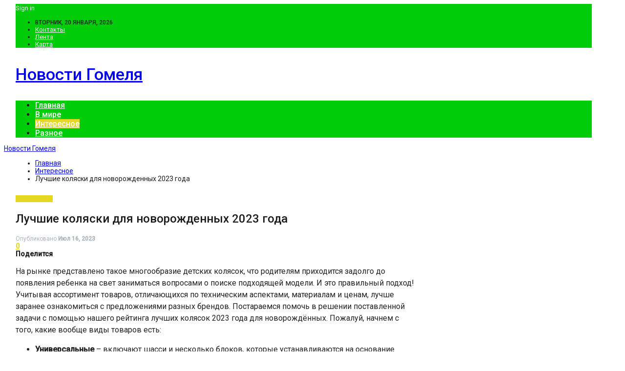

--- FILE ---
content_type: text/html; charset=UTF-8
request_url: https://gomelkamin.by/interesnoe/lychshie-koliaski-dlia-novorojdennyh-2023-goda.html
body_size: 55498
content:
	<!DOCTYPE html>
		<!--[if IE 8]>
	<html class="ie ie8" lang="ru-RU"> <![endif]-->
	<!--[if IE 9]>
	<html class="ie ie9" lang="ru-RU"> <![endif]-->
	<!--[if gt IE 9]><!-->
<html lang="ru-RU"> <!--<![endif]-->
	<head>
				<meta charset="UTF-8">
		<meta http-equiv="X-UA-Compatible" content="IE=edge">
		<meta name="viewport" content="width=device-width, initial-scale=1.0">
		<link rel="pingback" href="https://gomelkamin.by/xmlrpc.php"/>

		<meta name='robots' content='index, follow, max-image-preview:large, max-snippet:-1, max-video-preview:-1' />
	<style>img:is([sizes="auto" i], [sizes^="auto," i]) { contain-intrinsic-size: 3000px 1500px }</style>
	
	<!-- This site is optimized with the Yoast SEO plugin v24.6 - https://yoast.com/wordpress/plugins/seo/ -->
	<title>Лучшие коляски для новорожденных 2023 года - Новости Гомеля</title>
	<link rel="canonical" href="https://gomelkamin.by/interesnoe/lychshie-koliaski-dlia-novorojdennyh-2023-goda.html" />
	<meta property="og:locale" content="ru_RU" />
	<meta property="og:type" content="article" />
	<meta property="og:title" content="Лучшие коляски для новорожденных 2023 года - Новости Гомеля" />
	<meta property="og:description" content="На рынке представлено такое многообразие детских колясок, что родителям приходится задолго до появления ребенка на свет заниматься вопросами о поиске подходящей модели. И это правильный подход! Учитывая ассортимент товаров, отличающихся по техническим аспектами, материалам и ценам, лучше заранее ознакомиться с предложениями разных брендов. Постараемся помочь в решении поставленной задачи с помощью нашего рейтинга лучших колясок [&hellip;]" />
	<meta property="og:url" content="https://gomelkamin.by/interesnoe/lychshie-koliaski-dlia-novorojdennyh-2023-goda.html" />
	<meta property="og:site_name" content="Новости Гомеля" />
	<meta property="article:published_time" content="2023-07-16T14:58:11+00:00" />
	<meta property="og:image" content="https://gomelkamin.by/wp-content/uploads/2023/07/5e72047562be6b5e2ed7b7e57a7c90cb.jpg" />
	<meta property="og:image:width" content="252" />
	<meta property="og:image:height" content="350" />
	<meta property="og:image:type" content="image/jpeg" />
	<meta name="author" content="admin" />
	<meta name="twitter:card" content="summary_large_image" />
	<meta name="twitter:label1" content="Написано автором" />
	<meta name="twitter:data1" content="admin" />
	<meta name="twitter:label2" content="Примерное время для чтения" />
	<meta name="twitter:data2" content="1 минута" />
	<script type="application/ld+json" class="yoast-schema-graph">{"@context":"https://schema.org","@graph":[{"@type":"WebPage","@id":"https://gomelkamin.by/interesnoe/lychshie-koliaski-dlia-novorojdennyh-2023-goda.html","url":"https://gomelkamin.by/interesnoe/lychshie-koliaski-dlia-novorojdennyh-2023-goda.html","name":"Лучшие коляски для новорожденных 2023 года - Новости Гомеля","isPartOf":{"@id":"https://gomelkamin.by/#website"},"primaryImageOfPage":{"@id":"https://gomelkamin.by/interesnoe/lychshie-koliaski-dlia-novorojdennyh-2023-goda.html#primaryimage"},"image":{"@id":"https://gomelkamin.by/interesnoe/lychshie-koliaski-dlia-novorojdennyh-2023-goda.html#primaryimage"},"thumbnailUrl":"https://gomelkamin.by/wp-content/uploads/2023/07/5e72047562be6b5e2ed7b7e57a7c90cb.jpg","datePublished":"2023-07-16T14:58:11+00:00","author":{"@id":"https://gomelkamin.by/#/schema/person/9c43880c5743fec822a4546aefe240c0"},"breadcrumb":{"@id":"https://gomelkamin.by/interesnoe/lychshie-koliaski-dlia-novorojdennyh-2023-goda.html#breadcrumb"},"inLanguage":"ru-RU","potentialAction":[{"@type":"ReadAction","target":["https://gomelkamin.by/interesnoe/lychshie-koliaski-dlia-novorojdennyh-2023-goda.html"]}]},{"@type":"ImageObject","inLanguage":"ru-RU","@id":"https://gomelkamin.by/interesnoe/lychshie-koliaski-dlia-novorojdennyh-2023-goda.html#primaryimage","url":"https://gomelkamin.by/wp-content/uploads/2023/07/5e72047562be6b5e2ed7b7e57a7c90cb.jpg","contentUrl":"https://gomelkamin.by/wp-content/uploads/2023/07/5e72047562be6b5e2ed7b7e57a7c90cb.jpg","width":252,"height":350},{"@type":"BreadcrumbList","@id":"https://gomelkamin.by/interesnoe/lychshie-koliaski-dlia-novorojdennyh-2023-goda.html#breadcrumb","itemListElement":[{"@type":"ListItem","position":1,"name":"Главная страница","item":"https://gomelkamin.by/"},{"@type":"ListItem","position":2,"name":"Лучшие коляски для новорожденных 2023 года"}]},{"@type":"WebSite","@id":"https://gomelkamin.by/#website","url":"https://gomelkamin.by/","name":"Новости Гомеля","description":"","potentialAction":[{"@type":"SearchAction","target":{"@type":"EntryPoint","urlTemplate":"https://gomelkamin.by/?s={search_term_string}"},"query-input":{"@type":"PropertyValueSpecification","valueRequired":true,"valueName":"search_term_string"}}],"inLanguage":"ru-RU"},{"@type":"Person","@id":"https://gomelkamin.by/#/schema/person/9c43880c5743fec822a4546aefe240c0","name":"admin","image":{"@type":"ImageObject","inLanguage":"ru-RU","@id":"https://gomelkamin.by/#/schema/person/image/","url":"https://secure.gravatar.com/avatar/fc1b3ded1b61b2a7ed66f4299a9858cd?s=96&d=mm&r=g","contentUrl":"https://secure.gravatar.com/avatar/fc1b3ded1b61b2a7ed66f4299a9858cd?s=96&d=mm&r=g","caption":"admin"},"url":"https://gomelkamin.by/author/admin"}]}</script>
	<!-- / Yoast SEO plugin. -->


<link rel='dns-prefetch' href='//fonts.googleapis.com' />
<link rel="alternate" type="application/rss+xml" title="Новости Гомеля &raquo; Лента" href="https://gomelkamin.by/feed" />
<link rel="alternate" type="application/rss+xml" title="Новости Гомеля &raquo; Лента комментариев" href="https://gomelkamin.by/comments/feed" />
<link rel="alternate" type="application/rss+xml" title="Новости Гомеля &raquo; Лента комментариев к &laquo;Лучшие коляски для новорожденных 2023 года&raquo;" href="https://gomelkamin.by/interesnoe/lychshie-koliaski-dlia-novorojdennyh-2023-goda.html/feed" />
<script type="text/javascript">
/* <![CDATA[ */
window._wpemojiSettings = {"baseUrl":"https:\/\/s.w.org\/images\/core\/emoji\/15.0.3\/72x72\/","ext":".png","svgUrl":"https:\/\/s.w.org\/images\/core\/emoji\/15.0.3\/svg\/","svgExt":".svg","source":{"concatemoji":"https:\/\/gomelkamin.by\/wp-includes\/js\/wp-emoji-release.min.js?ver=6.7.2"}};
/*! This file is auto-generated */
!function(i,n){var o,s,e;function c(e){try{var t={supportTests:e,timestamp:(new Date).valueOf()};sessionStorage.setItem(o,JSON.stringify(t))}catch(e){}}function p(e,t,n){e.clearRect(0,0,e.canvas.width,e.canvas.height),e.fillText(t,0,0);var t=new Uint32Array(e.getImageData(0,0,e.canvas.width,e.canvas.height).data),r=(e.clearRect(0,0,e.canvas.width,e.canvas.height),e.fillText(n,0,0),new Uint32Array(e.getImageData(0,0,e.canvas.width,e.canvas.height).data));return t.every(function(e,t){return e===r[t]})}function u(e,t,n){switch(t){case"flag":return n(e,"\ud83c\udff3\ufe0f\u200d\u26a7\ufe0f","\ud83c\udff3\ufe0f\u200b\u26a7\ufe0f")?!1:!n(e,"\ud83c\uddfa\ud83c\uddf3","\ud83c\uddfa\u200b\ud83c\uddf3")&&!n(e,"\ud83c\udff4\udb40\udc67\udb40\udc62\udb40\udc65\udb40\udc6e\udb40\udc67\udb40\udc7f","\ud83c\udff4\u200b\udb40\udc67\u200b\udb40\udc62\u200b\udb40\udc65\u200b\udb40\udc6e\u200b\udb40\udc67\u200b\udb40\udc7f");case"emoji":return!n(e,"\ud83d\udc26\u200d\u2b1b","\ud83d\udc26\u200b\u2b1b")}return!1}function f(e,t,n){var r="undefined"!=typeof WorkerGlobalScope&&self instanceof WorkerGlobalScope?new OffscreenCanvas(300,150):i.createElement("canvas"),a=r.getContext("2d",{willReadFrequently:!0}),o=(a.textBaseline="top",a.font="600 32px Arial",{});return e.forEach(function(e){o[e]=t(a,e,n)}),o}function t(e){var t=i.createElement("script");t.src=e,t.defer=!0,i.head.appendChild(t)}"undefined"!=typeof Promise&&(o="wpEmojiSettingsSupports",s=["flag","emoji"],n.supports={everything:!0,everythingExceptFlag:!0},e=new Promise(function(e){i.addEventListener("DOMContentLoaded",e,{once:!0})}),new Promise(function(t){var n=function(){try{var e=JSON.parse(sessionStorage.getItem(o));if("object"==typeof e&&"number"==typeof e.timestamp&&(new Date).valueOf()<e.timestamp+604800&&"object"==typeof e.supportTests)return e.supportTests}catch(e){}return null}();if(!n){if("undefined"!=typeof Worker&&"undefined"!=typeof OffscreenCanvas&&"undefined"!=typeof URL&&URL.createObjectURL&&"undefined"!=typeof Blob)try{var e="postMessage("+f.toString()+"("+[JSON.stringify(s),u.toString(),p.toString()].join(",")+"));",r=new Blob([e],{type:"text/javascript"}),a=new Worker(URL.createObjectURL(r),{name:"wpTestEmojiSupports"});return void(a.onmessage=function(e){c(n=e.data),a.terminate(),t(n)})}catch(e){}c(n=f(s,u,p))}t(n)}).then(function(e){for(var t in e)n.supports[t]=e[t],n.supports.everything=n.supports.everything&&n.supports[t],"flag"!==t&&(n.supports.everythingExceptFlag=n.supports.everythingExceptFlag&&n.supports[t]);n.supports.everythingExceptFlag=n.supports.everythingExceptFlag&&!n.supports.flag,n.DOMReady=!1,n.readyCallback=function(){n.DOMReady=!0}}).then(function(){return e}).then(function(){var e;n.supports.everything||(n.readyCallback(),(e=n.source||{}).concatemoji?t(e.concatemoji):e.wpemoji&&e.twemoji&&(t(e.twemoji),t(e.wpemoji)))}))}((window,document),window._wpemojiSettings);
/* ]]> */
</script>
<style id='wp-emoji-styles-inline-css' type='text/css'>

	img.wp-smiley, img.emoji {
		display: inline !important;
		border: none !important;
		box-shadow: none !important;
		height: 1em !important;
		width: 1em !important;
		margin: 0 0.07em !important;
		vertical-align: -0.1em !important;
		background: none !important;
		padding: 0 !important;
	}
</style>
<link rel='stylesheet' id='wp-block-library-css' href='https://gomelkamin.by/wp-includes/css/dist/block-library/style.min.css?ver=6.7.2' type='text/css' media='all' />
<style id='classic-theme-styles-inline-css' type='text/css'>
/*! This file is auto-generated */
.wp-block-button__link{color:#fff;background-color:#32373c;border-radius:9999px;box-shadow:none;text-decoration:none;padding:calc(.667em + 2px) calc(1.333em + 2px);font-size:1.125em}.wp-block-file__button{background:#32373c;color:#fff;text-decoration:none}
</style>
<style id='global-styles-inline-css' type='text/css'>
:root{--wp--preset--aspect-ratio--square: 1;--wp--preset--aspect-ratio--4-3: 4/3;--wp--preset--aspect-ratio--3-4: 3/4;--wp--preset--aspect-ratio--3-2: 3/2;--wp--preset--aspect-ratio--2-3: 2/3;--wp--preset--aspect-ratio--16-9: 16/9;--wp--preset--aspect-ratio--9-16: 9/16;--wp--preset--color--black: #000000;--wp--preset--color--cyan-bluish-gray: #abb8c3;--wp--preset--color--white: #ffffff;--wp--preset--color--pale-pink: #f78da7;--wp--preset--color--vivid-red: #cf2e2e;--wp--preset--color--luminous-vivid-orange: #ff6900;--wp--preset--color--luminous-vivid-amber: #fcb900;--wp--preset--color--light-green-cyan: #7bdcb5;--wp--preset--color--vivid-green-cyan: #00d084;--wp--preset--color--pale-cyan-blue: #8ed1fc;--wp--preset--color--vivid-cyan-blue: #0693e3;--wp--preset--color--vivid-purple: #9b51e0;--wp--preset--gradient--vivid-cyan-blue-to-vivid-purple: linear-gradient(135deg,rgba(6,147,227,1) 0%,rgb(155,81,224) 100%);--wp--preset--gradient--light-green-cyan-to-vivid-green-cyan: linear-gradient(135deg,rgb(122,220,180) 0%,rgb(0,208,130) 100%);--wp--preset--gradient--luminous-vivid-amber-to-luminous-vivid-orange: linear-gradient(135deg,rgba(252,185,0,1) 0%,rgba(255,105,0,1) 100%);--wp--preset--gradient--luminous-vivid-orange-to-vivid-red: linear-gradient(135deg,rgba(255,105,0,1) 0%,rgb(207,46,46) 100%);--wp--preset--gradient--very-light-gray-to-cyan-bluish-gray: linear-gradient(135deg,rgb(238,238,238) 0%,rgb(169,184,195) 100%);--wp--preset--gradient--cool-to-warm-spectrum: linear-gradient(135deg,rgb(74,234,220) 0%,rgb(151,120,209) 20%,rgb(207,42,186) 40%,rgb(238,44,130) 60%,rgb(251,105,98) 80%,rgb(254,248,76) 100%);--wp--preset--gradient--blush-light-purple: linear-gradient(135deg,rgb(255,206,236) 0%,rgb(152,150,240) 100%);--wp--preset--gradient--blush-bordeaux: linear-gradient(135deg,rgb(254,205,165) 0%,rgb(254,45,45) 50%,rgb(107,0,62) 100%);--wp--preset--gradient--luminous-dusk: linear-gradient(135deg,rgb(255,203,112) 0%,rgb(199,81,192) 50%,rgb(65,88,208) 100%);--wp--preset--gradient--pale-ocean: linear-gradient(135deg,rgb(255,245,203) 0%,rgb(182,227,212) 50%,rgb(51,167,181) 100%);--wp--preset--gradient--electric-grass: linear-gradient(135deg,rgb(202,248,128) 0%,rgb(113,206,126) 100%);--wp--preset--gradient--midnight: linear-gradient(135deg,rgb(2,3,129) 0%,rgb(40,116,252) 100%);--wp--preset--font-size--small: 13px;--wp--preset--font-size--medium: 20px;--wp--preset--font-size--large: 36px;--wp--preset--font-size--x-large: 42px;--wp--preset--spacing--20: 0.44rem;--wp--preset--spacing--30: 0.67rem;--wp--preset--spacing--40: 1rem;--wp--preset--spacing--50: 1.5rem;--wp--preset--spacing--60: 2.25rem;--wp--preset--spacing--70: 3.38rem;--wp--preset--spacing--80: 5.06rem;--wp--preset--shadow--natural: 6px 6px 9px rgba(0, 0, 0, 0.2);--wp--preset--shadow--deep: 12px 12px 50px rgba(0, 0, 0, 0.4);--wp--preset--shadow--sharp: 6px 6px 0px rgba(0, 0, 0, 0.2);--wp--preset--shadow--outlined: 6px 6px 0px -3px rgba(255, 255, 255, 1), 6px 6px rgba(0, 0, 0, 1);--wp--preset--shadow--crisp: 6px 6px 0px rgba(0, 0, 0, 1);}:where(.is-layout-flex){gap: 0.5em;}:where(.is-layout-grid){gap: 0.5em;}body .is-layout-flex{display: flex;}.is-layout-flex{flex-wrap: wrap;align-items: center;}.is-layout-flex > :is(*, div){margin: 0;}body .is-layout-grid{display: grid;}.is-layout-grid > :is(*, div){margin: 0;}:where(.wp-block-columns.is-layout-flex){gap: 2em;}:where(.wp-block-columns.is-layout-grid){gap: 2em;}:where(.wp-block-post-template.is-layout-flex){gap: 1.25em;}:where(.wp-block-post-template.is-layout-grid){gap: 1.25em;}.has-black-color{color: var(--wp--preset--color--black) !important;}.has-cyan-bluish-gray-color{color: var(--wp--preset--color--cyan-bluish-gray) !important;}.has-white-color{color: var(--wp--preset--color--white) !important;}.has-pale-pink-color{color: var(--wp--preset--color--pale-pink) !important;}.has-vivid-red-color{color: var(--wp--preset--color--vivid-red) !important;}.has-luminous-vivid-orange-color{color: var(--wp--preset--color--luminous-vivid-orange) !important;}.has-luminous-vivid-amber-color{color: var(--wp--preset--color--luminous-vivid-amber) !important;}.has-light-green-cyan-color{color: var(--wp--preset--color--light-green-cyan) !important;}.has-vivid-green-cyan-color{color: var(--wp--preset--color--vivid-green-cyan) !important;}.has-pale-cyan-blue-color{color: var(--wp--preset--color--pale-cyan-blue) !important;}.has-vivid-cyan-blue-color{color: var(--wp--preset--color--vivid-cyan-blue) !important;}.has-vivid-purple-color{color: var(--wp--preset--color--vivid-purple) !important;}.has-black-background-color{background-color: var(--wp--preset--color--black) !important;}.has-cyan-bluish-gray-background-color{background-color: var(--wp--preset--color--cyan-bluish-gray) !important;}.has-white-background-color{background-color: var(--wp--preset--color--white) !important;}.has-pale-pink-background-color{background-color: var(--wp--preset--color--pale-pink) !important;}.has-vivid-red-background-color{background-color: var(--wp--preset--color--vivid-red) !important;}.has-luminous-vivid-orange-background-color{background-color: var(--wp--preset--color--luminous-vivid-orange) !important;}.has-luminous-vivid-amber-background-color{background-color: var(--wp--preset--color--luminous-vivid-amber) !important;}.has-light-green-cyan-background-color{background-color: var(--wp--preset--color--light-green-cyan) !important;}.has-vivid-green-cyan-background-color{background-color: var(--wp--preset--color--vivid-green-cyan) !important;}.has-pale-cyan-blue-background-color{background-color: var(--wp--preset--color--pale-cyan-blue) !important;}.has-vivid-cyan-blue-background-color{background-color: var(--wp--preset--color--vivid-cyan-blue) !important;}.has-vivid-purple-background-color{background-color: var(--wp--preset--color--vivid-purple) !important;}.has-black-border-color{border-color: var(--wp--preset--color--black) !important;}.has-cyan-bluish-gray-border-color{border-color: var(--wp--preset--color--cyan-bluish-gray) !important;}.has-white-border-color{border-color: var(--wp--preset--color--white) !important;}.has-pale-pink-border-color{border-color: var(--wp--preset--color--pale-pink) !important;}.has-vivid-red-border-color{border-color: var(--wp--preset--color--vivid-red) !important;}.has-luminous-vivid-orange-border-color{border-color: var(--wp--preset--color--luminous-vivid-orange) !important;}.has-luminous-vivid-amber-border-color{border-color: var(--wp--preset--color--luminous-vivid-amber) !important;}.has-light-green-cyan-border-color{border-color: var(--wp--preset--color--light-green-cyan) !important;}.has-vivid-green-cyan-border-color{border-color: var(--wp--preset--color--vivid-green-cyan) !important;}.has-pale-cyan-blue-border-color{border-color: var(--wp--preset--color--pale-cyan-blue) !important;}.has-vivid-cyan-blue-border-color{border-color: var(--wp--preset--color--vivid-cyan-blue) !important;}.has-vivid-purple-border-color{border-color: var(--wp--preset--color--vivid-purple) !important;}.has-vivid-cyan-blue-to-vivid-purple-gradient-background{background: var(--wp--preset--gradient--vivid-cyan-blue-to-vivid-purple) !important;}.has-light-green-cyan-to-vivid-green-cyan-gradient-background{background: var(--wp--preset--gradient--light-green-cyan-to-vivid-green-cyan) !important;}.has-luminous-vivid-amber-to-luminous-vivid-orange-gradient-background{background: var(--wp--preset--gradient--luminous-vivid-amber-to-luminous-vivid-orange) !important;}.has-luminous-vivid-orange-to-vivid-red-gradient-background{background: var(--wp--preset--gradient--luminous-vivid-orange-to-vivid-red) !important;}.has-very-light-gray-to-cyan-bluish-gray-gradient-background{background: var(--wp--preset--gradient--very-light-gray-to-cyan-bluish-gray) !important;}.has-cool-to-warm-spectrum-gradient-background{background: var(--wp--preset--gradient--cool-to-warm-spectrum) !important;}.has-blush-light-purple-gradient-background{background: var(--wp--preset--gradient--blush-light-purple) !important;}.has-blush-bordeaux-gradient-background{background: var(--wp--preset--gradient--blush-bordeaux) !important;}.has-luminous-dusk-gradient-background{background: var(--wp--preset--gradient--luminous-dusk) !important;}.has-pale-ocean-gradient-background{background: var(--wp--preset--gradient--pale-ocean) !important;}.has-electric-grass-gradient-background{background: var(--wp--preset--gradient--electric-grass) !important;}.has-midnight-gradient-background{background: var(--wp--preset--gradient--midnight) !important;}.has-small-font-size{font-size: var(--wp--preset--font-size--small) !important;}.has-medium-font-size{font-size: var(--wp--preset--font-size--medium) !important;}.has-large-font-size{font-size: var(--wp--preset--font-size--large) !important;}.has-x-large-font-size{font-size: var(--wp--preset--font-size--x-large) !important;}
:where(.wp-block-post-template.is-layout-flex){gap: 1.25em;}:where(.wp-block-post-template.is-layout-grid){gap: 1.25em;}
:where(.wp-block-columns.is-layout-flex){gap: 2em;}:where(.wp-block-columns.is-layout-grid){gap: 2em;}
:root :where(.wp-block-pullquote){font-size: 1.5em;line-height: 1.6;}
</style>
<link rel='stylesheet' id='bf-slick-css' href='https://gomelkamin.by/wp-content/themes/publisher/includes/libs/better-framework/assets/css/slick.min.css?ver=3.10.22' type='text/css' media='all' />
<link rel='stylesheet' id='pretty-photo-css' href='https://gomelkamin.by/wp-content/themes/publisher/includes/libs/better-framework/assets/css/pretty-photo.min.css?ver=3.10.22' type='text/css' media='all' />
<link rel='stylesheet' id='bs-icons-css' href='https://gomelkamin.by/wp-content/themes/publisher/includes/libs/better-framework/assets/css/bs-icons.css?ver=3.10.22' type='text/css' media='all' />
<link rel='stylesheet' id='theme-libs-css' href='https://gomelkamin.by/wp-content/themes/publisher/css/theme-libs.min.css?ver=7.7.0' type='text/css' media='all' />
<link rel='stylesheet' id='fontawesome-css' href='https://gomelkamin.by/wp-content/themes/publisher/includes/libs/better-framework/assets/css/font-awesome.min.css?ver=3.10.22' type='text/css' media='all' />
<link rel='stylesheet' id='publisher-css' href='https://gomelkamin.by/wp-content/themes/publisher/style-7.7.0.min.css?ver=7.7.0' type='text/css' media='all' />
<link rel='stylesheet' id='better-framework-main-fonts-css' href='https://fonts.googleapis.com/css?family=Roboto:400,500,400italic&#038;subset=greek' type='text/css' media='all' />
<script type="text/javascript" src="https://gomelkamin.by/wp-includes/js/jquery/jquery.min.js?ver=3.7.1" id="jquery-core-js"></script>
<script type="text/javascript" src="https://gomelkamin.by/wp-includes/js/jquery/jquery-migrate.min.js?ver=3.4.1" id="jquery-migrate-js"></script>
<!--[if lt IE 9]>
<script type="text/javascript" src="https://gomelkamin.by/wp-content/themes/publisher/includes/libs/better-framework/assets/js/html5shiv.min.js?ver=3.10.22" id="bf-html5shiv-js"></script>
<![endif]-->
<!--[if lt IE 9]>
<script type="text/javascript" src="https://gomelkamin.by/wp-content/themes/publisher/includes/libs/better-framework/assets/js/respond.min.js?ver=3.10.22" id="bf-respond-js"></script>
<![endif]-->
<link rel="https://api.w.org/" href="https://gomelkamin.by/wp-json/" /><link rel="alternate" title="JSON" type="application/json" href="https://gomelkamin.by/wp-json/wp/v2/posts/7157" /><link rel="EditURI" type="application/rsd+xml" title="RSD" href="https://gomelkamin.by/xmlrpc.php?rsd" />
<meta name="generator" content="WordPress 6.7.2" />
<link rel='shortlink' href='https://gomelkamin.by/?p=7157' />
<link rel="alternate" title="oEmbed (JSON)" type="application/json+oembed" href="https://gomelkamin.by/wp-json/oembed/1.0/embed?url=https%3A%2F%2Fgomelkamin.by%2Finteresnoe%2Flychshie-koliaski-dlia-novorojdennyh-2023-goda.html" />
<link rel="alternate" title="oEmbed (XML)" type="text/xml+oembed" href="https://gomelkamin.by/wp-json/oembed/1.0/embed?url=https%3A%2F%2Fgomelkamin.by%2Finteresnoe%2Flychshie-koliaski-dlia-novorojdennyh-2023-goda.html&#038;format=xml" />
<script type="application/ld+json">{
    "@context": "http:\/\/schema.org\/",
    "@type": "Organization",
    "@id": "#organization",
    "url": "https:\/\/gomelkamin.by\/",
    "name": "\u041d\u043e\u0432\u043e\u0441\u0442\u0438 \u0413\u043e\u043c\u0435\u043b\u044f",
    "description": ""
}</script>
<script type="application/ld+json">{
    "@context": "http:\/\/schema.org\/",
    "@type": "WebSite",
    "name": "\u041d\u043e\u0432\u043e\u0441\u0442\u0438 \u0413\u043e\u043c\u0435\u043b\u044f",
    "alternateName": "",
    "url": "https:\/\/gomelkamin.by\/"
}</script>
<script type="application/ld+json">{
    "@context": "http:\/\/schema.org\/",
    "@type": "BlogPosting",
    "headline": "\u041b\u0443\u0447\u0448\u0438\u0435 \u043a\u043e\u043b\u044f\u0441\u043a\u0438 \u0434\u043b\u044f \u043d\u043e\u0432\u043e\u0440\u043e\u0436\u0434\u0435\u043d\u043d\u044b\u0445 2023 \u0433\u043e\u0434\u0430",
    "description": "\u041d\u0430 \u0440\u044b\u043d\u043a\u0435 \u043f\u0440\u0435\u0434\u0441\u0442\u0430\u0432\u043b\u0435\u043d\u043e \u0442\u0430\u043a\u043e\u0435 \u043c\u043d\u043e\u0433\u043e\u043e\u0431\u0440\u0430\u0437\u0438\u0435 \u0434\u0435\u0442\u0441\u043a\u0438\u0445 \u043a\u043e\u043b\u044f\u0441\u043e\u043a, \u0447\u0442\u043e \u0440\u043e\u0434\u0438\u0442\u0435\u043b\u044f\u043c \u043f\u0440\u0438\u0445\u043e\u0434\u0438\u0442\u0441\u044f \u0437\u0430\u0434\u043e\u043b\u0433\u043e \u0434\u043e \u043f\u043e\u044f\u0432\u043b\u0435\u043d\u0438\u044f \u0440\u0435\u0431\u0435\u043d\u043a\u0430 \u043d\u0430 \u0441\u0432\u0435\u0442 \u0437\u0430\u043d\u0438\u043c\u0430\u0442\u044c\u0441\u044f \u0432\u043e\u043f\u0440\u043e\u0441\u0430\u043c\u0438 \u043e \u043f\u043e\u0438\u0441\u043a\u0435 \u043f\u043e\u0434\u0445\u043e\u0434\u044f\u0449\u0435\u0439 \u043c\u043e\u0434\u0435\u043b\u0438. \u0418 \u044d\u0442\u043e \u043f\u0440\u0430\u0432\u0438\u043b\u044c\u043d\u044b\u0439 \u043f\u043e\u0434\u0445\u043e\u0434! \u0423\u0447\u0438\u0442\u044b\u0432\u0430\u044f \u0430\u0441\u0441\u043e\u0440\u0442\u0438\u043c\u0435\u043d\u0442 \u0442\u043e\u0432\u0430\u0440\u043e\u0432, \u043e\u0442\u043b\u0438\u0447\u0430\u044e\u0449\u0438\u0445\u0441\u044f \u043f\u043e \u0442\u0435\u0445\u043d\u0438\u0447\u0435\u0441\u043a\u0438",
    "datePublished": "2023-07-16",
    "dateModified": "2023-07-16",
    "author": {
        "@type": "Person",
        "@id": "#person-admin",
        "name": "admin"
    },
    "image": {
        "@type": "ImageObject",
        "url": "https:\/\/gomelkamin.by\/wp-content\/uploads\/2023\/07\/5e72047562be6b5e2ed7b7e57a7c90cb.jpg",
        "width": 252,
        "height": 350
    },
    "interactionStatistic": [
        {
            "@type": "InteractionCounter",
            "interactionType": "http:\/\/schema.org\/CommentAction",
            "userInteractionCount": "0"
        }
    ],
    "publisher": {
        "@id": "#organization"
    },
    "mainEntityOfPage": "https:\/\/gomelkamin.by\/interesnoe\/lychshie-koliaski-dlia-novorojdennyh-2023-goda.html"
}</script>
<style type='text/css' media='screen'>/*  Panel Options Custom CSS  */
.page-layout-1-col .container,.page-layout-1-col .content-wrap,body.page-layout-1-col .boxed.site-header .main-menu-wrapper,body.page-layout-1-col .boxed.site-header.header-style-5 .content-wrap > .bs-pinning-wrapper > .bs-pinning-block,body.page-layout-1-col .boxed.site-header.header-style-6 .content-wrap > .bs-pinning-wrapper > .bs-pinning-block,body.page-layout-1-col .boxed.site-header.header-style-8 .content-wrap > .bs-pinning-wrapper > .bs-pinning-block,body.page-layout-1-col.boxed .main-wrap,.page-layout-2-col-right .container,.page-layout-2-col-right .content-wrap,body.page-layout-2-col-right.boxed .main-wrap,.page-layout-2-col-left .container,.page-layout-2-col-left .content-wrap,body.page-layout-2-col-left.boxed .main-wrap,.page-layout-1-col .bs-vc-content>.vc_row,.page-layout-1-col .bs-vc-content>.vc_vc_row,.page-layout-1-col .bs-vc-content .vc_row[data-vc-full-width=true] > .bs-vc-wrapper,.footer-instagram.boxed,.site-footer.boxed,.page-layout-1-col .bs-vc-content>.vc_row.vc_row-has-fill .upb-background-text.vc_row,.bs-injection.bs-injection-1-col>.vc_row,.bs-injection.bs-injection-1-col>.vc_vc_row,.bs-injection.bs-injection-1-col>.vc_row[data-vc-full-width=true] > .bs-vc-wrapper,.bs-injection.bs-injection-2-col>.vc_row,.bs-injection.bs-injection-2-col>.vc_vc_row,.bs-injection.bs-injection-2-col>.vc_row[data-vc-full-width=true] > .bs-vc-wrapper{max-width:1180px;width:100%}@media (min-width: 768px){.layout-2-col .content-column,.bf-2-main-column-size{width:67%}}@media (min-width: 768px){.layout-2-col .sidebar-column,.bf-2-primary-column-size{width:33%}}@media (min-width: 768px){.layout-2-col.layout-2-col-2 .content-column{left:33%}}@media (min-width: 768px){.rtl .layout-2-col.layout-2-col-2 .content-column{left:inherit;right:33%}}@media (min-width: 768px){.layout-2-col.layout-2-col-2 .sidebar-column{right:67%}}@media (min-width: 768px){.rtl .layout-2-col.layout-2-col-2 .sidebar-column{right:inherit;left:67%}}@media (max-width: 1270px){.page-layout-1-col .bs-sks .bs-sksitem,.page-layout-2-col-right .bs-sks .bs-sksitem,.page-layout-2-col-left .bs-sks .bs-sksitem{display:none !important}}.page-layout-3-col-0 .container,.page-layout-3-col-0 .content-wrap,body.page-layout-3-col-0.boxed .main-wrap,.page-layout-3-col-1 .container,.page-layout-3-col-1 .content-wrap,body.page-layout-3-col-1.boxed .main-wrap,.page-layout-3-col-2 .container,.page-layout-3-col-2 .content-wrap,body.page-layout-3-col-2.boxed .main-wrap,.page-layout-3-col-3 .container,.page-layout-3-col-3 .content-wrap,body.page-layout-3-col-3.boxed .main-wrap,.page-layout-3-col-4 .container,.page-layout-3-col-4 .content-wrap,body.page-layout-3-col-4.boxed .main-wrap,.page-layout-3-col-5 .container,.page-layout-3-col-5 .content-wrap,body.page-layout-3-col-5.boxed .main-wrap,.page-layout-3-col-6 .container,.page-layout-3-col-6 .content-wrap,body.page-layout-3-col-6.boxed .main-wrap,body.boxed.page-layout-3-col .site-header.header-style-5 .content-wrap > .bs-pinning-wrapper > .bs-pinning-block,body.boxed.page-layout-3-col .site-header.header-style-6 .content-wrap > .bs-pinning-wrapper > .bs-pinning-block,body.boxed.page-layout-3-col .site-header.header-style-8 .content-wrap > .bs-pinning-wrapper > .bs-pinning-block,.layout-3-col-0 .bs-vc-content>.vc_row,.layout-3-col-0 .bs-vc-content>.vc_vc_row,.layout-3-col-0 .bs-vc-content .vc_row[data-vc-full-width=true] > .bs-vc-wrapper,.layout-3-col-0 .bs-vc-content>.vc_row.vc_row-has-fill .upb-background-text.vc_row,.bs-injection.bs-injection-3-col>.vc_row,.bs-injection.bs-injection-3-col>.vc_vc_row,.bs-injection.bs-injection-3-col>.vc_row[data-vc-full-width=true] > .bs-vc-wrapper{max-width:1300px;width:100%}@media (min-width: 1000px){.layout-3-col .content-column,.bf-3-main-column-size{width:58%}}@media (min-width: 1000px){.layout-3-col .sidebar-column-primary,.bf-3-primary-column-size{width:25%}}@media (min-width: 1000px){.layout-3-col .sidebar-column-secondary,.bf-3-secondary-column-size{width:17%}}@media (max-width:1000px) and (min-width:768px){.layout-3-col .content-column{width:67%}}@media (max-width:1000px) and (min-width:768px){.layout-3-col .sidebar-column-primary{width:33%}}@media (max-width:767px) and (min-width:500px){.layout-3-col .sidebar-column-primary{width:54%}}@media (max-width: 1390px){.page-layout-3-col-0 .bs-sks .bs-sksitem,.page-layout-3-col-1 .bs-sks .bs-sksitem,.page-layout-3-col-2 .bs-sks .bs-sksitem,.page-layout-3-col-3 .bs-sks .bs-sksitem,.page-layout-3-col-4 .bs-sks .bs-sksitem,.page-layout-3-col-5 .bs-sks .bs-sksitem,.page-layout-3-col-6 .bs-sks .bs-sksitem{display:none !important}}@media (min-width: 1000px){.layout-3-col-2 .sidebar-column-primary{left:17%}}@media (min-width: 1000px){.rtl .layout-3-col-2 .sidebar-column-primary{left:inherit;right:17%}}@media (min-width: 1000px){.layout-3-col-2 .sidebar-column-secondary{right:25%}}@media (min-width: 1000px){.rtl .layout-3-col-2 .sidebar-column-secondary{right:inherit;left:25%}}@media (min-width: 1000px){.layout-3-col-3 .content-column{left:25%}}@media (min-width: 1000px){.rtl .layout-3-col-3 .content-column{left:inherit;right:25%}}@media (min-width: 1000px){.layout-3-col-3 .sidebar-column-primary{right:58%}}@media (min-width: 1000px){.rtl .layout-3-col-3 .sidebar-column-primary{right:inherit;left:58%}}@media (min-width: 1000px){.layout-3-col-4 .content-column{left:17%}}@media (min-width: 1000px){.rtl .layout-3-col-4 .content-column{left:inherit;right:17%}}@media (min-width: 1000px){.layout-3-col-4 .sidebar-column-primary{left:17%}}@media (min-width: 1000px){.rtl .layout-3-col-4 .sidebar-column-primary{left:inherit;right:17%}}@media (min-width: 1000px){.layout-3-col-4 .sidebar-column-secondary{right:83%}}@media (min-width: 1000px){.rtl .layout-3-col-4 .sidebar-column-secondary{right:inherit;left:83%}}@media (min-width: 1000px){.layout-3-col-5 .content-column{left:42%}}@media (min-width: 1000px){.rtl .layout-3-col-5 .content-column{left:inherit;right:42%}}@media (min-width: 1000px){.layout-3-col-5 .sidebar-column-primary{right:58%}}@media (min-width: 1000px){.rtl .layout-3-col-5 .sidebar-column-primary{right:inherit;left:58%}}@media (min-width: 1000px){.layout-3-col-5 .sidebar-column-secondary{right:58%}}@media (min-width: 1000px){.rtl .layout-3-col-5 .sidebar-column-secondary{right:inherit;left:58%}}@media (min-width: 1000px){.layout-3-col-6 .content-column{left:42%}}@media (min-width: 1000px){.rtl .layout-3-col-6 .content-column{left:inherit;right:42%}}@media (min-width: 1000px){.layout-3-col-6 .sidebar-column-primary{right:41%}}@media (min-width: 1000px){.rtl .layout-3-col-6 .sidebar-column-primary{right:inherit;left:41%}}@media (min-width: 1000px){.layout-3-col-6 .sidebar-column-secondary{right:83%}}@media (min-width: 1000px){.rtl .layout-3-col-6 .sidebar-column-secondary{right:inherit;left:83%}}@media (max-width:1000px) and (min-width:768px){.layout-3-col-3 .content-column,.layout-3-col-5 .content-column,.layout-3-col-6 .content-column{left:33%}}@media (max-width:1000px) and (min-width:768px){.rtl .layout-3-col-3 .content-column,.rtl .layout-3-col-5 .content-column,.rtl .layout-3-col-6 .content-column{left:inherit;right:33%}}@media (max-width:1000px) and (min-width:768px){.layout-3-col-3 .sidebar-column-primary,.layout-3-col-5 .sidebar-column-primary,.layout-3-col-6 .sidebar-column-primary{right:67%}}@media (max-width:1000px) and (min-width:768px){.rtl .layout-3-col-3 .sidebar-column-primary,.rtl .layout-3-col-5 .sidebar-column-primary,.rtl .layout-3-col-6 .sidebar-column-primary{right:inherit;left:67%}}.col-xs-1, .col-sm-1, .col-md-1, .col-lg-1, .col-xs-2, .col-sm-2, .col-md-2, .col-lg-2, .col-xs-3, .col-sm-3, .col-md-3, .col-lg-3, .col-xs-4, .col-sm-4, .col-md-4, .col-lg-4, .col-xs-5, .col-sm-5, .col-md-5, .col-lg-5, .col-xs-6, .col-sm-6, .col-md-6, .col-lg-6, .col-xs-7, .col-sm-7, .col-md-7, .col-lg-7, .col-xs-8, .col-sm-8, .col-md-8, .col-lg-8, .col-xs-9, .col-sm-9, .col-md-9, .col-lg-9, .col-xs-10, .col-sm-10, .col-md-10, .col-lg-10, .col-xs-11, .col-sm-11, .col-md-11, .col-lg-11, .col-xs-12, .col-sm-12, .col-md-12, .col-lg-12,.vc_row .vc_column_container>.vc_column-inner,.container,.vc_column_container.vc_column_container,.vc_row.vc_column-gap-35, .vc_row.vc_column-gap-30, .vc_row.vc_column-gap-25, .vc_row.vc_column-gap-20, .vc_row.vc_column-gap-15, .vc_row.vc_column-gap-10, .vc_row.vc_column-gap-5, .vc_row.vc_column-gap-4, .vc_row.vc_column-gap-3, .vc_row.vc_column-gap-2, .vc_row.vc_column-gap-1{padding-left:24px;padding-right:24px}.vc_row.wpb_row,.row,.bs-vc-content .vc_row.vc_row-no-padding[data-vc-stretch-content="true"]{margin-left:-24px;margin-right:-24px}.vc_row.vc_inner{margin-left:-24px!important;margin-right:-24px!important}.widget,.entry-content .better-studio-shortcode,.better-studio-shortcode,.bs-shortcode,.bs-listing,.bsac,.content-column > div:last-child,.slider-style-18-container,.slider-style-16-container,.slider-style-8-container,.slider-style-2-container,.slider-style-4-container,.bsp-wrapper,.single-container,.content-column > div:last-child,.vc_row .vc_column-inner .wpb_content_element,.wc-account-content-wrap,.order-customer-detail,.order-detail-wrap,.slider-style-23-container{margin-bottom:48px}.archive-title{margin-bottom:32px}.layout-1-col,.layout-2-col,.layout-3-col{margin-top:35px}.layout-1-col.layout-bc-before,.layout-2-col.layout-bc-before,.layout-3-col.layout-bc-before{margin-top:24px}.bs-vc-content>.vc_row.vc_row-fluid.vc_row-has-fill:first-child,.bs-listing.bs-listing-products .bs-slider-controls, .bs-listing.bs-listing-products .bs-pagination{margin-top:-35px!important}.vc_col-has-fill>.bs-vc-wrapper,.vc_row-has-fill+.vc_row-full-width+.vc_row>.bs-vc-wrapper>.wrapper-sticky>.bs-vc-column>.bs-vc-wrapper,.vc_row-has-fill+.vc_row-full-width+.vc_row>.bs-vc-wrapper>.bs-vc-column>.bs-vc-wrapper,.vc_row-has-fill+.vc_row>.bs-vc-wrapper>.bs-vc-column>.bs-vc-wrapper,.vc_row-has-fill+.vc_row>.bs-vc-wrapper>.wrapper-sticky>.bs-vc-column>.bs-vc-wrapper,.vc_row-has-fill+.vc_row>.wpb_column>.bs-vc-wrapper ,.vc_row-has-fill>.bs-vc-wrapper>.vc_column_container>.bs-vc-wrapper,.vc_row-has-fill>.wpb_column>.bs-vc-wrapper{padding-top:40px!important}.vc_row-has-fill .wpb_wrapper > .bsp-wrapper:last-child,.vc_col-has-fill .wpb_wrapper > .bsp-wrapper:last-child,.vc_row-has-fill .wpb_wrapper > .bs-listing:last-child,.vc_col-has-fill .wpb_wrapper > .bs-listing:last-child,.main-section,#bbpress-forums #bbp-search-form,.vc_row-has-fill .wpb_wrapper > .bsac:last-child,.vc_col-has-fill .wpb_wrapper > .bsac:last-child,.vc_row-has-fill .wpb_wrapper > .bs-shortcode:last-child,.vc_col-has-fill .wpb_wrapper > .bs-shortcode:last-child,.vc_row-has-fill .wpb_wrapper > .better-studio-shortcode:last-child,.vc_col-has-fill .wpb_wrapper > .better-studio-shortcode:last-child{margin-bottom:40px}.bs-listing-modern-grid-listing-3.bs-listing{margin-bottom:24px!important}.vc_row-has-fill .wpb_wrapper>.bs-listing-modern-grid-listing-3.bs-listing:last-child{margin-bottom:20px!important}.single-container > .post-author,.post-related,.post-related + .comments-template,.post-related+.single-container,.post-related+.ajax-post-content,.comments-template,.comment-respond.comments-template,.bsac.bsac-post-before-author,.woocommerce-page div.product .woocommerce-tabs,.woocommerce-page div.product .related.products,.woocommerce .cart-collaterals .cart_totals,.woocommerce .cart-collaterals .cross-sells,.woocommerce-checkout-review-order-wrap,.woocommerce + .woocommerce,.woocommerce + .bs-shortcode,.up-sells.products,.single-container > .bs-newsletter-pack,body.single .content-column > .bs-newsletter-pack{margin-top:48px}.better-gcs-wrapper{margin-top:-48px}.slider-style-21-container,.slider-style-20-container,.slider-style-19-container,.slider-style-17-container,.slider-style-15-container,.slider-style-13-container,.slider-style-11-container,.slider-style-9-container,.slider-style-7-container,.slider-style-4-container.slider-container-1col,.slider-style-3-container,.slider-style-5-container,.slider-style-2-container.slider-container-1col,.slider-style-1-container,.slider-container + .bs-sks,.slider-style-22-container{padding-top:40px;padding-bottom:48px;margin-bottom:-40px}.slider-style-21-container.slider-bc-before,.slider-style-20-container.slider-bc-before,.slider-style-19-container.slider-bc-before,.slider-style-17-container.slider-bc-before,.slider-style-15-container.slider-bc-before,.slider-style-13-container.slider-bc-before,.slider-style-11-container.slider-bc-before,.slider-style-9-container.slider-bc-before,.slider-style-7-container.slider-bc-before,.slider-style-3-container.slider-bc-before,.slider-style-5-container.slider-bc-before,.slider-style-1-container.slider-bc-before,.slider-container.slider-bc-before + .bs-sks,.slider-style-22-container.slider-bc-before,.slider-style-23-container.slider-bc-before{padding-top:24px;padding-bottom:24px;margin-bottom:24px}.section-heading{margin-bottom:28px}@media only screen and (max-width : 678px) {.footer-widgets > .content-wrap > .container > .row > *{margin-bottom:40px}}.bs-injection.bs-injection-before_footer,.bs-injection.bs-injection-after_footer{margin-top:40px}.bs-injection.bs-injection-before_header,.bs-injection.bs-injection-after_header{padding-top:40px}.single-container > .bs-push-noti.post-bottom,.single-container > .bs-push-noti.post-bottom + .post-author{margin-top:23px}.bs-push-noti.post-top{margin-bottom:23px!important}.main-bg-color,.main-menu.menu .sub-menu li.current-menu-item:hover > a:hover,.main-menu.menu .better-custom-badge,.off-canvas-menu .menu .better-custom-badge,ul.sub-menu.bs-pretty-tabs-elements .mega-menu.mega-type-link .mega-links > li:hover > a,.widget.widget_nav_menu .menu .better-custom-badge,.widget.widget_nav_menu ul.menu li > a:hover,.widget.widget_nav_menu ul.menu li.current-menu-item > a,.rh-header .menu-container .resp-menu .better-custom-badge,.bs-popular-categories .bs-popular-term-item:hover .term-count,.widget.widget_tag_cloud .tagcloud a:hover,span.dropcap.dropcap-square,span.dropcap.dropcap-circle,.better-control-nav li a.better-active,.better-control-nav li:hover a,.main-menu.menu > li:hover > a:before,.main-menu.menu > li.current-menu-parent > a:before,.main-menu.menu > li.current-menu-item > a:before,.main-slider .better-control-nav li a.better-active,.main-slider .better-control-nav li:hover a,.site-footer.color-scheme-dark .footer-widgets .widget.widget_tag_cloud .tagcloud a:hover,.site-footer.color-scheme-dark .footer-widgets .widget.widget_nav_menu ul.menu li a:hover,.entry-terms.via a:hover,.entry-terms.source a:hover,.entry-terms.post-tags a:hover,.comment-respond #cancel-comment-reply-link,.better-newsticker .heading,.better-newsticker .control-nav span:hover,.listing-item-text-1:hover .term-badges.floated .term-badge a,.term-badges.floated a,.archive-title .term-badges span.term-badge a:hover,.post-tp-1-header .term-badges a:hover,.archive-title .term-badges a:hover,.listing-item-tb-2:hover .term-badges.floated .term-badge a,.btn-bs-pagination:hover, .btn-bs-pagination.hover, .btn-bs-pagination.bs-pagination-in-loading,.bs-slider-dots .bs-slider-active > .bts-bs-dots-btn,.listing-item-classic:hover a.read-more,.bs-loading > div,.pagination.bs-links-pagination a:hover,.footer-widgets .bs-popular-categories .bs-popular-term-item:hover .term-count,.footer-widgets .widget .better-control-nav li a:hover,.footer-widgets .widget .better-control-nav li a.better-active,.bs-slider-2-item .content-container a.read-more:hover,.bs-slider-3-item .content-container a.read-more:hover,.main-menu.menu .sub-menu li.current-menu-item:hover > a,.main-menu.menu .sub-menu > li:hover > a,.bs-slider-2-item .term-badges.floated .term-badge a,.bs-slider-3-item .term-badges.floated .term-badge a,.listing-item-blog:hover a.read-more,.back-top,.site-header .shop-cart-container .cart-handler .cart-count,.site-header .shop-cart-container .cart-box:after,.single-attachment-content .return-to:hover .fa,.topbar .topbar-date,.ajax-search-results:after,.better-gallery .gallery-title .prev:hover,.better-gallery .gallery-title .next:hover,.comments-template-multiple .nav-tabs .active a:after,.comments-template-multiple .active .comments-count,.off-canvas-inner:after,.more-stories:before,.bs-push-noti .bs-push-noti-wrapper-icon,.post-count-badge.pcb-t1.pcb-s1,.bs-fpe.bs-fpe-t2 thead,.post-tp-1-header .term-badges a{background-color:#e5d820 !important}.bs-theme button,.bs-theme .btn,.bs-theme html input[type="button"],.bs-theme input[type="reset"],.bs-theme input[type="submit"],.bs-theme input[type="button"],.bs-theme .btn:focus,.bs-theme .btn:hover,.bs-theme button:focus,.bs-theme button:hover,.bs-theme html input[type="button"]:focus,.bs-theme html input[type="button"]:hover,.bs-theme input[type="reset"]:focus,.bs-theme input[type="reset"]:hover,.bs-theme input[type="submit"]:focus,.bs-theme input[type="submit"]:hover,.bs-theme input[type="button"]:focus,.bs-theme input[type="button"]:hover{background-color:#e5d820}.main-color,.screen-reader-text:hover,.screen-reader-text:active,.screen-reader-text:focus,.widget.widget_nav_menu .menu .better-custom-badge,.widget.widget_recent_comments a:hover,.bs-popular-categories .bs-popular-term-item,.main-menu.menu .sub-menu li.current-menu-item > a,.bs-about .about-link a,.comment-list .comment-footer .comment-reply-link:hover,.comment-list li.bypostauthor > article > .comment-meta .comment-author a,.comment-list li.bypostauthor > article > .comment-meta .comment-author,.comment-list .comment-footer .comment-edit-link:hover,.comment-respond #cancel-comment-reply-link,span.dropcap.dropcap-square-outline,span.dropcap.dropcap-circle-outline,ul.bs-shortcode-list li:before,a:hover,.post-meta a:hover,.site-header .top-menu.menu > li:hover > a,.site-header .top-menu.menu .sub-menu > li:hover > a,.mega-menu.mega-type-link-list .mega-links > li > a:hover,.mega-menu.mega-type-link-list .mega-links > li:hover > a,.listing-item .post-footer .post-share:hover .share-handler,.listing-item-classic .title a:hover,.single-post-content > .post-author .pre-head a:hover,.single-post-content a, .single-page-simple-content a,.site-header .search-container.open .search-handler,.site-header .search-container:hover .search-handler,.site-header .shop-cart-container.open .cart-handler,.site-header .shop-cart-container.open:hover .cart-handler,.site-footer .copy-2 a:hover,.site-footer .copy-1 a:hover,ul.menu.footer-menu li > a:hover,.rh-header .menu-container .resp-menu li:hover > a,.listing-item-thumbnail:hover .title a,.listing-item-grid:hover .title a,.listing-item-blog:hover .title a,.listing-item-classic:hover .title a,.post-meta a:hover,.pagination.bs-numbered-pagination > span,.pagination.bs-numbered-pagination .wp-pagenavi a:hover,.pagination.bs-numbered-pagination .page-numbers:hover,.pagination.bs-numbered-pagination .wp-pagenavi .current,.pagination.bs-numbered-pagination .current,.listing-item-text-1:hover .title a,.listing-item-text-2:hover .title a,.listing-item-text-3:hover .title a,.listing-item-text-4:hover .title a,.bs-popular-categories .bs-popular-term-item:hover,.main-menu.menu > li:hover > a,.listing-mg-5-item:hover .title,.listing-item-tall:hover > .title,.bs-text a, .wpb_text_column a,.bf-breadcrumb .bf-breadcrumb-item a:hover span,.off-canvas-menu li.current-menu-item>a,.entry-content.off_canvas_footer-info a,.comment-list .comment-content em.needs-approve,.better-newsticker ul.news-list li a:hover{color:#e5d820}.footer-widgets .widget a:hover,.bs-listing-modern-grid-listing-5 .listing-mg-5-item:hover .title a:hover,.bs-listing-modern-grid-listing-5 .listing-mg-5-item:hover .title a,.tabbed-grid-posts .tabs-section .active a{color:#e5d820 !important}.bs-theme textarea:focus,.bs-theme input[type="url"]:focus,.bs-theme input[type="search"]:focus,.bs-theme input[type="password"]:focus,.bs-theme input[type="email"]:focus,.bs-theme input[type="number"]:focus,.bs-theme input[type="week"]:focus,.bs-theme input[type="month"]:focus,.bs-theme input[type="time"]:focus,.bs-theme input[type="datetime-local"]:focus,.bs-theme input[type="date"]:focus,.bs-theme input[type="color"]:focus,.bs-theme input[type="text"]:focus,.widget.widget_nav_menu .menu .better-custom-badge:after,.better-gallery .fotorama__thumb-border,span.dropcap.dropcap-square-outline,span.dropcap.dropcap-circle-outline,.comment-respond textarea:focus,.archive-title .term-badges a:hover,.listing-item-text-2:hover .item-inner,.btn-bs-pagination:hover, .btn-bs-pagination.hover, .btn-bs-pagination.bs-pagination-in-loading,.bs-slider-2-item .content-container a.read-more,.bs-slider-3-item .content-container a.read-more,.pagination.bs-links-pagination a:hover,body.active-top-line{border-color:#e5d820}.main-menu.menu .better-custom-badge:after,.off-canvas-menu .menu .better-custom-badge:after{border-top-color:#e5d820}.better-newsticker .heading:after{border-left-color:#e5d820}::selection{background:#e5d820}::-moz-selection{background:#e5d820}.term-badges.text-badges .term-badge a{color:#e5d820 !important; background-color: transparent !important}.active-top-line .header-style-1.full-width .bs-pinning-block.pinned.main-menu-wrapper,.active-top-line .header-style-1.boxed .bs-pinning-block.pinned .main-menu-container,.active-top-line .header-style-2.full-width .bs-pinning-block.pinned.main-menu-wrapper,.active-top-line .header-style-2.boxed .bs-pinning-block.pinned .main-menu-container,.active-top-line .header-style-3.full-width .bs-pinning-block.pinned.main-menu-wrapper,.active-top-line .header-style-3.boxed .bs-pinning-block.pinned .main-menu-container,.active-top-line .header-style-4.full-width .bs-pinning-block.pinned.main-menu-wrapper,.active-top-line .header-style-4.boxed .bs-pinning-block.pinned .main-menu-container,.active-top-line .header-style-5.full-width .bspw-header-style-5 .bs-pinning-block.pinned,.active-top-line .header-style-5.boxed .bspw-header-style-5 .bs-pinning-block.pinned .header-inner,.active-top-line .header-style-6.full-width .bspw-header-style-6 .bs-pinning-block.pinned,.active-top-line .header-style-6.boxed .bspw-header-style-6 .bs-pinning-block.pinned .header-inner,.active-top-line .header-style-7.full-width .bs-pinning-block.pinned.main-menu-wrapper,.active-top-line .header-style-7.boxed .bs-pinning-block.pinned .main-menu-container,.active-top-line .header-style-8.full-width .bspw-header-style-8 .bs-pinning-block.pinned,.active-top-line .header-style-8.boxed .bspw-header-style-8 .bs-pinning-block.pinned .header-inner{border-top:3px solid #e5d820}.better-gcs-wrapper .gsc-result .gs-title *,.better-gcs-wrapper .gsc-result .gs-title:hover *,.better-gcs-wrapper .gsc-results .gsc-cursor-box .gsc-cursor-current-page,.better-gcs-wrapper .gsc-results .gsc-cursor-box .gsc-cursor-page:hover{color:#e5d820 !important}.better-gcs-wrapper button.gsc-search-button-v2{background-color:#e5d820 !important}.betterstudio-review .verdict .overall,.rating-bar span{background-color:#e5d820}.rating-stars span:before,.betterstudio-review .verdict .page-heading{color:#e5d820}.topbar .topbar-date.topbar-date{background-color:#00cc0a !important}.site-header .top-menu.menu > li > a,.topbar .topbar-sign-in{color:#ffffff}.site-header .top-menu.menu > li:hover > a,.site-header .top-menu.menu .sub-menu > li:hover > a,.topbar .better-newsticker ul.news-list li a,.topbar .topbar-sign-in:hover{color:#ffffff !important}.site-header.full-width .topbar,.site-header.boxed .topbar .topbar-inner{background-color:#00cc0a}.site-header.full-width .topbar,.site-header.boxed .topbar .topbar-inner{border-color:#efefef}.topbar .better-social-counter.style-button .social-item .item-icon{color:#444444}.topbar .better-social-counter.style-button .social-item:hover .item-icon{color:#545454}body.active-top-line{border-color:#e5d820 !important}.site-header.boxed .main-menu-wrapper .main-menu-container,.site-header.full-width .main-menu-wrapper{border-top-color:#e5d820}.site-header.header-style-1.boxed .main-menu-wrapper .main-menu-container,.site-header.header-style-1.full-width .main-menu-wrapper,.site-header.header-style-1 .better-pinning-block.pinned.main-menu-wrapper .main-menu-container{border-bottom-color:#dedede !important}.site-header.header-style-2.boxed .main-menu-wrapper .main-menu-container,.site-header.header-style-2.full-width .main-menu-wrapper,.site-header.header-style-2 .better-pinning-block.pinned.main-menu-wrapper .main-menu-container{border-bottom-color:#e5d820 !important}.site-header.header-style-3.boxed .main-menu-container,.site-header.full-width.header-style-3 .main-menu-wrapper{border-bottom-color:#dedede !important}.site-header.header-style-4.boxed .main-menu-container, .site-header.full-width.header-style-4 .main-menu-wrapper{border-bottom-color:#dedede !important}.site-header.header-style-5.boxed .header-inner,.site-header.header-style-5.full-width,.site-header.header-style-5.full-width > .bs-pinning-wrapper > .content-wrap.pinned{border-bottom-color:#dedede}.site-header.header-style-6.boxed .header-inner,.site-header.header-style-6.full-width,.site-header.header-style-6.full-width > .bs-pinning-wrapper > .content-wrap.pinned{border-bottom-color:#dedede}.site-header.header-style-7.boxed .main-menu-container, .site-header.full-width.header-style-7 .main-menu-wrapper{border-bottom-color:#dedede !important}.site-header.header-style-8.boxed .header-inner,.site-header.header-style-8.full-width,.site-header.header-style-8.full-width > .bs-pinning-wrapper > .content-wrap.pinned{border-bottom-color:#dedede}.site-header .shop-cart-container .cart-handler,.site-header .search-container .search-handler,.site-header .main-menu > li > a,.site-header .search-container .search-box .search-form .search-field{color:#ffffff}.site-header .off-canvas-menu-icon .off-canvas-menu-icon-el,.site-header .off-canvas-menu-icon .off-canvas-menu-icon-el:after,.site-header .off-canvas-menu-icon .off-canvas-menu-icon-el:before{background-color:#ffffff}.site-header .search-container .search-box .search-form .search-field::-webkit-input-placeholder{color:#ffffff}.site-header .search-container .search-box .search-form .search-field::-moz-placeholder{color:#ffffff}.site-header .search-container .search-box .search-form .search-field:-ms-input-placeholder{color:#ffffff}.site-header .search-container .search-box .search-form .search-field:-moz-placeholder{color:#ffffff}.site-header .shop-cart-container:hover .cart-handler,.site-header .search-container:hover .search-handler,.site-header .main-menu > li:hover > a,.site-header .main-menu > li > a:hover,.site-header .main-menu > li.current-menu-item > a{color:#ffffff}.main-menu.menu > li:hover > a:before,.main-menu.menu .sub-menu li.current-menu-item:hover > a,.main-menu.menu .sub-menu > li:hover > a{background-color:#ffffff}.site-header.site-header.site-header .main-menu.menu > li.current-menu-item > a,.site-header.site-header.site-header .main-menu.menu > li.current-menu-parent > a,.site-header.site-header.site-header .main-menu.menu > li:hover > a{background-color:#e5d820 !important}body .main-menu.menu .sub-menu li.current-menu-item:hover > a,body .main-menu.menu .sub-menu > li:hover > a{background-color:#e5d820}.site-header.boxed.header-style-1 .main-menu-wrapper .main-menu-container,.site-header.full-width.header-style-1 .main-menu-wrapper,.bspw-header-style-1.boxed > .bs-pinning-block.pinned.main-menu-wrapper .main-menu-container,.site-header.boxed.header-style-2 .main-menu-wrapper .main-menu-container,.site-header.full-width.header-style-2 .main-menu-wrapper,.bspw-header-style-2.boxed > .bs-pinning-block.pinned.main-menu-wrapper .main-menu-container,.site-header.boxed.header-style-3 .main-menu-wrapper .main-menu-container,.site-header.full-width.header-style-3 .main-menu-wrapper,.bspw-header-style-3.boxed > .bs-pinning-block.pinned.main-menu-wrapper .main-menu-container,.site-header.boxed.header-style-4 .main-menu-wrapper .main-menu-container,.site-header.full-width.header-style-4 .main-menu-wrapper,.bspw-header-style-4.boxed > .bs-pinning-block.pinned.main-menu-wrapper .main-menu-container,.site-header.header-style-5 .content-wrap > .bs-pinning-wrapper > .bs-pinning-block,.site-header.header-style-5.full-width .content-wrap.pinned,.site-header.boxed.header-style-7 .main-menu-wrapper .main-menu-container,.site-header.full-width.header-style-7 .main-menu-wrapper,.bspw-header-style-7.boxed > .bs-pinning-block.pinned.main-menu-wrapper .main-menu-container{background-color:#00cc0a}.site-header.header-style-5 .header-inner,.site-header.header-style-5.full-width.stretched > .bspw-header-style-5 > .content-wrap,.site-header.header-style-5.full-width.stretched > .content-wrap,.site-header.header-style-6 .header-inner,.site-header.header-style-6.full-width.stretched > .bspw-header-style-6 > .content-wrap,.site-header.header-style-6.full-width.stretched > .content-wrap,.site-header.header-style-8 .header-inner,.site-header.header-style-8.full-width.stretched > .bspw-header-style-8 > .content-wrap,.site-header.header-style-8.full-width.stretched > .content-wrap{background-color:#00cc0a}ul.menu.footer-menu li > a,.site-footer .copy-2 a,.site-footer .copy-2,.site-footer .copy-1 a,.site-footer .copy-1{color:#ffffff}ul.menu.footer-menu li > a:hover,.site-footer .copy-2 a:hover,.site-footer .copy-1 a:hover{color:#ffffff}.site-footer:before{display:none}.copy-footer .content-wrap{overflow-x:auto}.site-footer .copy-footer .footer-menu-wrapper .footer-menu-container:before{display:none}.site-footer .copy-footer{background-color:#e5d820}.site-footer .footer-social-icons{background-color:#292929}.site-footer,.footer-widgets .section-heading.sh-t4.sh-s5 .h-text:after{background-color:#434343}.site-footer .section-heading.sh-t4.sh-s5 .h-text:before{border-top-color:#434343}.site-footer .footer-widgets .section-heading.sh-t1 .h-text,.footer-widgets .section-heading.sh-t4.sh-s3 .h-text:after,.footer-widgets .section-heading.sh-t4.sh-s1 .h-text:after,.footer-widgets .section-heading.sh-t3.sh-s8 > .h-text:last-child:first-child:after,.footer-widgets .section-heading.sh-t3.sh-s8 > a:last-child:first-child > .h-text:after,.footer-widgets .section-heading.sh-t3.sh-s8 > .main-link > .h-text:after,.footer-widgets .section-heading.sh-t3.sh-s8 > .h-text:last-child:first-child:before,.footer-widgets .section-heading.sh-t3.sh-s8 > a:last-child:first-child > .h-text:before,.footer-widgets .section-heading.sh-t3.sh-s8 >.main-link > .h-text:before,.footer-widgets .section-heading.sh-t3.sh-s8.bs-pretty-tabs .bs-pretty-tabs-container .bs-pretty-tabs-more.other-link .h-text,.footer-widgets .section-heading.sh-t3.sh-s8 > a > .h-text,.footer-widgets .section-heading.sh-t3.sh-s8 > .h-text,.footer-widgets .section-heading.sh-t6.sh-s7 > .main-link > .h-text:after,.footer-widgets .section-heading.sh-t6.sh-s7 > a:last-child:first-child > .h-text:after,.footer-widgets .section-heading.sh-t6.sh-s7 > .h-text:last-child:first-child:after,.footer-widgets .section-heading.sh-t6.sh-s6 > .main-link > .h-text:after,.footer-widgets .section-heading.sh-t6.sh-s6 > a:last-child:first-child > .h-text:after,.footer-widgets .section-heading.sh-t6.sh-s6 > .h-text:last-child:first-child:after,.footer-widgets .section-heading.sh-t7.sh-s1 > .main-link > .h-text,.footer-widgets .section-heading.sh-t7.sh-s1 > a:last-child:first-child > .h-text,.footer-widgets .section-heading.sh-t7.sh-s1 .h-text{background-color:#434343}.footer-widgets .section-heading.sh-t6.sh-s4 > .main-link > .h-text:after,.footer-widgets .section-heading.sh-t6.sh-s4 > a:last-child:first-child > .h-text:after,.footer-widgets .section-heading.sh-t6.sh-s4 > .h-text:last-child:first-child:after,.footer-widgets .section-heading.sh-t6.sh-s4 > .main-link > .h-text:after,.footer-widgets .section-heading.sh-t6.sh-s4 > a:last-child:first-child > .h-text:after,.footer-widgets .section-heading.sh-t6.sh-s4 > .h-text:last-child:first-child:after,.footer-widgets .section-heading.sh-t6.sh-s4 > .main-link > .h-text:before,.footer-widgets .section-heading.sh-t6.sh-s4 > a:last-child:first-child > .h-text:before,.footer-widgets .section-heading.sh-t6.sh-s4 > .h-text:last-child:first-child:before{border-left-color:#434343}.footer-widgets .section-heading.sh-t6.sh-s4 > .main-link > .h-text:after,.footer-widgets .section-heading.sh-t6.sh-s4 > a:last-child:first-child > .h-text:after,.footer-widgets .section-heading.sh-t6.sh-s4 > .h-text:last-child:first-child:after,.footer-widgets .section-heading.sh-t6.sh-s4 > .main-link > .h-text:after,.footer-widgets .section-heading.sh-t6.sh-s4 > a:last-child:first-child > .h-text:after,.footer-widgets .section-heading.sh-t6.sh-s4 > .h-text:last-child:first-child:after,.footer-widgets .section-heading.sh-t6.sh-s4 > .main-link > .h-text:before,.footer-widgets .section-heading.sh-t6.sh-s4 > a:last-child:first-child > .h-text:before,.footer-widgets .section-heading.sh-t6.sh-s4 > .h-text:last-child:first-child:before{border-left-color:#434343}.footer-widgets .section-heading.sh-t6.sh-s7 > .main-link > .h-text:before,.footer-widgets .section-heading.sh-t6.sh-s7 > a:last-child:first-child > .h-text:before,.footer-widgets .section-heading.sh-t6.sh-s7 > .h-text:last-child:first-child:before,.footer-widgets .section-heading.sh-t6.sh-s6 > .main-link > .h-text:before,.footer-widgets .section-heading.sh-t6.sh-s6 > a:last-child:first-child > .h-text:before,.footer-widgets .section-heading.sh-t6.sh-s6 > .h-text:last-child:first-child:before,.footer-widgets .section-heading.sh-t6.sh-s5 > .main-link > .h-text:before,.footer-widgets .section-heading.sh-t6.sh-s5 > a:last-child:first-child > .h-text:before,.footer-widgets .section-heading.sh-t6.sh-s5 > .h-text:last-child:first-child:before{border-top-color:#434343}.footer-widgets .section-heading.sh-t6.sh-s7 > .main-link > .h-text:before,.footer-widgets .section-heading.sh-t6.sh-s7 > a:last-child:first-child > .h-text:before,.footer-widgets .section-heading.sh-t6.sh-s7 > .h-text:last-child:first-child:before{border-bottom-color:#434343}.ltr .footer-widgets .section-heading.sh-t6.sh-s8 > .main-link > .h-text:after,.ltr .footer-widgets .section-heading.sh-t6.sh-s8 > a:last-child:first-child > .h-text:after,.ltr .footer-widgets .section-heading.sh-t6.sh-s8 > .h-text:last-child:first-child:after{border-right-color:#434343}.rtl .footer-widgets .section-heading.sh-t6.sh-s8 > .main-link > .h-text:after,.rtl .footer-widgets .section-heading.sh-t6.sh-s8 > a:last-child:first-child > .h-text:after,.rtl .footer-widgets .section-heading.sh-t6.sh-s8 > .h-text:last-child:first-child:after{border-left-color:#434343} .section-heading.sh-t1 a:hover .h-text, .section-heading.sh-t1 a.active .h-text, .section-heading.sh-t1 > .h-text, .section-heading.sh-t1 .main-link:first-child:last-child .h-text{color:#444444}.entry-content a.read-more,a.read-more,.listing-item-classic:hover a.read-more,.listing-item-blog:hover a.read-more{background-color:#434343 !important}.bs-slider-2-item .content-container a.read-more,.bs-slider-3-item .content-container a.read-more{border-color:#434343}body.bs-theme,body.bs-theme .btn-bs-pagination,body.bs-theme .body-typo{font-family:'Roboto';font-weight:400;font-size:14px;text-align:inherit;text-transform:inherit;color:#1c1c1c}.post-meta,.post-meta a{font-family:'Roboto';font-weight:400;font-size:12px;text-transform:none;color:#adb5bd}.listing-mg-item.listing-mg-5-item .post-meta.post-meta .views.views.views{font-family:'Roboto';font-weight:400!important;font-size:12px;text-transform:none;color:#adb5bd!important}.post-meta .post-author{font-family:'Roboto';font-weight:400;font-size:12px;text-transform:uppercase}.term-badges .format-badge,.term-badges .term-badge,.main-menu .term-badges a{font-family:'Roboto';font-weight:400;font-size:12px;text-transform:uppercase}.heading-typo,h1,h2,h3,h4,h5,h6,.h1,.h2,.h3,.h4,.h5,.h6,.heading-1,.heading-2,.heading-3,.heading-4,.heading-5,.heading-6,.header .site-branding .logo,.search-form input[type="submit"],.widget.widget_categories ul li,.widget.widget_archive ul li,.widget.widget_nav_menu ul.menu,.widget.widget_pages ul li,.widget.widget_recent_entries li a,.widget .tagcloud a,.widget.widget_calendar table caption,.widget.widget_rss li .rsswidget,.listing-widget .listing-item .title,button,html input[type="button"],input[type="reset"],input[type="submit"],input[type="button"],.pagination,.site-footer .footer-social-icons .better-social-counter.style-name .social-item,.section-heading .h-text,.entry-terms a,.single-container .post-share a,.comment-list .comment-meta .comment-author,.comments-wrap .comments-nav,.main-slider .content-container .read-more,a.read-more,.single-page-content > .post-share li,.single-container > .post-share li,.better-newsticker .heading,.better-newsticker ul.news-list li{font-family:'Roboto';font-weight:500;text-transform:inherit}h1,.h1,.heading-1{font-size:34px}h2,.h2,.heading-2{font-size:30px}h3,.h3,.heading-3{font-size:25px}h4,.h4,.heading-4{font-size:20px}h5,.h5,.heading-5{font-size:17px}h6,.h6,.heading-6{font-size:15px}.single-post-title{font-family:'Roboto';font-weight:500;text-transform:none}.post-template-1 .single-post-title{font-size:24px}.post-tp-2-header .single-post-title{font-size:26px}.post-tp-3-header .single-post-title{font-size:26px}.post-tp-4-header .single-post-title{font-size:26px}.post-tp-5-header .single-post-title{font-size:26px}.post-template-6 .single-post-title{font-size:24px}.post-tp-7-header .single-post-title{font-size:24px}.post-template-8 .single-post-title{font-size:24px}.post-template-9 .single-post-title{font-size:24px}.post-template-10 .single-post-title,.ajax-post-content .single-post-title.single-post-title{font-size:24px}.post-tp-11-header .single-post-title{font-size:23px}.post-tp-12-header .single-post-title{font-size:22px}.post-template-13 .single-post-title{font-size:22px}.post-template-14 .single-post-title{font-size:24px}.post-subtitle{font-family:'Roboto';font-weight:400;font-size:18px;text-transform:inherit}.entry-content{font-family:'Roboto';font-weight:400;line-height:24px;font-size:16px;text-align:inherit;text-transform:initial;color:#222222}.post-summary{font-family:'Roboto';font-weight:400;line-height:19px;font-size:15px;text-align:inherit;text-transform:initial;color:#0f0f0f}.single-post-excerpt{font-family:'Roboto';font-weight:400;line-height:22px;font-size:16px;text-align:inherit;text-transform:initial}.main-menu li > a,.main-menu li,.off-canvas-menu > ul > li > a{font-family:'Roboto';font-weight:500;font-size:16px;text-align:inherit;text-transform:none}.main-menu.menu .sub-menu > li > a,.main-menu.menu .sub-menu > li,.rh-header .menu-container .resp-menu li > a,.rh-header .menu-container .resp-menu li,.mega-menu.mega-type-link-list .mega-links li > a,ul.sub-menu.bs-pretty-tabs-elements .mega-menu.mega-type-link .mega-links > li > a,.off-canvas-menu li > a{font-family:'Roboto';font-weight:400;font-size:14px;text-align:inherit;text-transform:none}.top-menu.menu > li > a,.top-menu.menu > li > a:hover,.top-menu.menu > li,.topbar .topbar-sign-in{font-family:'Roboto';font-weight:400;font-size:13px;text-align:inherit;text-transform:none}.top-menu.menu .sub-menu > li > a,.top-menu.menu .sub-menu > li{font-family:'Roboto';font-weight:400;font-size:13px;text-align:inherit;text-transform:none}.topbar .topbar-date{font-family:'Roboto';font-weight:500;font-size:12px;text-transform:uppercase}.archive-title .pre-title{font-family:'Roboto';font-weight:400;font-style:italic;font-size:14px;text-align:inherit;text-transform:none}.archive-title .page-heading{font-family:'Roboto';font-weight:500;font-size:28px;text-align:inherit;text-transform:none;color:#383838}.listing-item .post-subtitle{font-family:'Roboto';font-weight:400;font-style:italic;line-height:18px;text-align:inherit;text-transform:inherit;color:#565656}.listing-item-classic-1 .title{font-family:'Roboto';font-weight:500;line-height:25px;font-size:20px;text-align:inherit;text-transform:none;color:#383838}.listing-item-classic-1 .post-subtitle{font-size:17px}.listing-item-classic-2 .title{font-family:'Roboto';font-weight:500;line-height:27px;font-size:20px;text-align:inherit;text-transform:none;color:#383838}.listing-item-classic-2 .post-subtitle{font-size:17px}.listing-item-classic-3 .title{font-family:'Roboto';font-weight:500;line-height:25px;font-size:20px;text-align:inherit;text-transform:none;color:#383838}.listing-item-classic-3 .post-subtitle{font-size:17px}.listing-mg-1-item .content-container,.listing-mg-1-item .title{font-family:'Roboto';font-weight:500;font-size:22px;text-align:inherit;text-transform:none;color:#ffffff}.listing-mg-1-item .post-subtitle{font-size:16px}.listing-mg-2-item .content-container,.listing-mg-2-item .title{font-family:'Roboto';font-weight:500;font-size:22px;text-align:inherit;text-transform:none;color:#ffffff}.listing-mg-2-item .post-subtitle{font-size:16px}.listing-mg-3-item .content-container,.listing-mg-3-item .title{font-family:'Roboto';font-weight:500;font-size:18px;text-align:inherit;text-transform:none;color:#ffffff}.listing-mg-4-item .content-container,.listing-mg-4-item .title{font-family:'Roboto';font-weight:500;font-size:17px;text-align:inherit;text-transform:none}.listing-mg-4-item .post-subtitle{font-size:15px}.listing-mg-5-item-big .title{font-family:'Roboto';font-weight:500;font-size:20px;text-align:center;text-transform:none}.listing-mg-5-item-small .title{font-family:'Roboto';font-weight:500;font-size:14px;text-align:center;text-transform:none}.listing-mg-5-item .post-subtitle{font-size:16px}.listing-mg-6-item .content-container,.listing-mg-6-item .title{font-family:'Roboto';font-weight:500;font-size:22px;text-align:inherit;text-transform:none;color:#ffffff}.listing-mg-6-item .post-subtitle{font-size:16px}.listing-mg-7-item .content-container,.listing-mg-7-item .title{font-family:'Roboto';font-weight:500;font-size:22px;text-align:inherit;text-transform:none;color:#ffffff}.listing-mg-7-item .post-subtitle{font-size:16px}.listing-mg-8-item .content-container,.listing-mg-8-item .title{font-family:'Roboto';font-weight:500;font-size:22px;text-align:inherit;text-transform:none;color:#ffffff}.listing-mg-8-item .post-subtitle{font-size:16px}.listing-mg-9-item .content-container,.listing-mg-9-item .title{font-family:'Roboto';font-weight:500;font-size:22px;text-align:inherit;text-transform:none;color:#ffffff}.listing-mg-9-item .post-subtitle{font-size:15px}.listing-mg-10-item .content-container,.listing-mg-10-item .title{font-family:'Roboto';font-weight:500;font-size:22px;text-align:inherit;text-transform:none;color:#ffffff}.listing-mg-10-item .post-subtitle{font-size:16px}.listing-item-grid-1 .title{font-family:'Roboto';font-weight:500;line-height:24px;font-size:18px;text-align:inherit;text-transform:none;color:#383838}.listing-item-grid-1 .post-subtitle{font-size:15px}.listing-item-grid-2 .title{font-family:'Roboto';font-weight:500;line-height:24px;font-size:18px;text-align:inherit;text-transform:none;color:#383838}.listing-item-grid-2 .post-subtitle{font-size:15px}.listing-item-tall-1 .title{font-family:'Roboto';font-weight:500;line-height:22px;font-size:16px;text-align:inherit;text-transform:none;color:#383838}.listing-item-tall-1 .post-subtitle{font-size:14px}.listing-item-tall-2 .title,.listing-item-tall-2 .title a{font-family:'Roboto';font-weight:500;line-height:22px;font-size:16px;text-align:center;text-transform:none;color:#383838}.listing-item-tall-2 .post-subtitle{font-size:14px}.bs-slider-1-item .title{font-family:'Roboto';font-weight:500;line-height:30px;font-size:22px;text-align:inherit;text-transform:none}.bs-slider-1-item .post-subtitle{font-size:15px}.bs-slider-2-item .title{font-family:'Roboto';font-weight:500;line-height:30px;font-size:20px;text-align:inherit;text-transform:none;color:#383838}.bs-slider-2-item .post-subtitle{font-size:15px}.bs-slider-3-item .title{font-family:'Roboto';font-weight:500;line-height:30px;font-size:20px;text-align:inherit;text-transform:none;color:#383838}.bs-slider-3-item .post-subtitle{font-size:15px}.bs-box-1 .box-title{font-family:'Roboto';font-weight:500;line-height:28px;font-size:20px;text-align:inherit;text-transform:uppercase}.bs-box-2 .box-title{font-family:'Roboto';font-weight:500;line-height:16px;font-size:14px;text-align:inherit;text-transform:uppercase}.bs-box-3 .box-title{font-family:'Roboto';font-weight:500;line-height:28px;font-size:18px;text-align:inherit;text-transform:none}.bs-box-4 .box-title{font-family:'Roboto';font-weight:500;line-height:28px;font-size:18px;text-align:inherit;text-transform:none}.listing-item-blog-1 > .item-inner > .title,.listing-item-blog-2 > .item-inner > .title,.listing-item-blog-3 > .item-inner > .title{font-family:'Roboto';font-weight:500;line-height:23px;font-size:18px;text-align:inherit;text-transform:none;color:#383838}.listing-item-blog-1 > .item-inner > .post-subtitle,.listing-item-blog-2 > .item-inner > .post-subtitle,.listing-item-blog-3 > .item-inner > .post-subtitle{font-size:15px}.listing-item-blog-5 > .item-inner > .title{font-family:'Roboto';font-weight:500;line-height:24px;font-size:18px;text-align:inherit;text-transform:none;color:#383838}.listing-item-blog-5 .post-subtitle{font-size:17px}.listing-item-tb-3 .title,.listing-item-tb-1 .title{font-family:'Roboto';font-weight:500;line-height:18px;font-size:14px;text-align:inherit;text-transform:none;color:#383838}.listing-item-tb-3 .post-subtitle,.listing-item-tb-1 .post-subtitle{font-size:13px}.listing-item-tb-2 .title{font-family:'Roboto';font-weight:500;line-height:18px;font-size:14px;text-align:inherit;text-transform:none;color:#383838}.listing-item-tb-2 .post-subtitle{font-size:13px}.listing-item-text-1 .title{font-family:'Roboto';font-weight:500;line-height:21px;font-size:15px;text-align:center;text-transform:none;color:#383838}.listing-item-text-1 .post-subtitle{font-size:14px}.listing-item-text-2 .title{font-family:'Roboto';font-weight:500;line-height:21px;font-size:15px;text-align:inherit;text-transform:inherit;color:#383838}.listing-item-text-2 .post-subtitle{font-size:14px}.listing-item-text-3 .title,.listing-item-text-4 .title{font-family:'Roboto';font-weight:500;line-height:20px;font-size:14px;text-align:inherit;text-transform:inherit;color:#383838}.section-heading .h-text{font-family:'Roboto';font-weight:500;line-height:22px;font-size:18px;text-transform:none}.site-footer .copy-footer .menu{font-family:'Roboto';font-weight:500;line-height:28px;font-size:14px;text-transform:none;color:#ffffff}.site-footer .copy-footer .container{font-family:'Roboto';font-weight:400;font-style:italic;line-height:18px;font-size:13px}.post-meta .views.rank-default,.single-post-share .post-share-btn.post-share-btn-views.rank-default{color: !important}.post-meta .views.rank-500,.single-post-share .post-share-btn.post-share-btn-views.rank-500{color:#edaa02 !important}.post-meta .views.rank-1000,.single-post-share .post-share-btn.post-share-btn-views.rank-1000{color:#d88531 !important}.post-meta .views.rank-2000,.single-post-share .post-share-btn.post-share-btn-views.rank-2000{color:#c44b2d !important}.post-meta .views.rank-3500,.single-post-share .post-share-btn.post-share-btn-views.rank-3500{color:#d40808 !important}.post-meta .share.rank-50,.single-post-share .post-share-btn.rank-50{color:#edaa02 !important}.post-meta .share.rank-100,.single-post-share .post-share-btn.rank-100{color:#d88531 !important}.post-meta .share.rank-200,.single-post-share .post-share-btn.rank-200{color:#c44b2d !important}.post-meta .share.rank-300,.single-post-share .post-share-btn.rank-300{color:#d40808 !important}/*  Widgets Custom CSS  */
 .section-heading.sh-t3.sh-s7:after{background-color:#507299} .section-heading.sh-t3:after,.bsb-have-heading-color .section-heading.sh-t3.sh-s9:after, .section-heading.sh-t3.sh-s9:after{background-color:#507299 !important} .section-heading.sh-t3:before{border-top-color:#507299 !important} .section-heading.sh-t3 a.active, .section-heading.sh-t3 .main-link:first-child:last-child .h-text, .section-heading.sh-t3 > .h-text{color:#507299} .section-heading.sh-t3 a:hover .h-text, .section-heading.sh-t3 a.active .h-text{color:#507299 !important}#bs-thumbnail-listing-1-2 .section-heading.sh-t3 a.active,#bs-thumbnail-listing-1-2#bs-thumbnail-listing-1-2 .section-heading.sh-t3 .main-link:first-child:last-child .h-text,#bs-thumbnail-listing-1-2 .section-heading.sh-t3 > .h-text{color:#507299}#bs-thumbnail-listing-1-2 .section-heading.sh-t3 a:hover .h-text,#bs-thumbnail-listing-1-2 .section-heading.sh-t3 a.active .h-text{color:#507299 !important}#bs-thumbnail-listing-1-2#bs-thumbnail-listing-1-2 .section-heading.sh-t3.sh-s7:after{background-color:#507299}#bs-thumbnail-listing-1-2#bs-thumbnail-listing-1-2 .section-heading.sh-t3:after,.bsb-have-heading-color#bs-thumbnail-listing-1-2#bs-thumbnail-listing-1-2 .section-heading.sh-t3.sh-s9:after,#bs-thumbnail-listing-1-2#bs-thumbnail-listing-1-2 .section-heading.sh-t3.sh-s9:after{background-color:#507299 !important}#bs-thumbnail-listing-1-2#bs-thumbnail-listing-1-2 .section-heading.sh-t3:before{border-top-color:#507299 !important}#bs-thumbnail-listing-1-2#bs-thumbnail-listing-1-2 .listing-item:hover .title a,#bs-thumbnail-listing-1-2#bs-thumbnail-listing-1-2 .listing-item-text-1 .post-meta a:hover,#bs-thumbnail-listing-1-2#bs-thumbnail-listing-1-2 .listing-item-grid .post-meta a:hover,#bs-thumbnail-listing-1-2#bs-thumbnail-listing-1-2 .listing-item .rating-stars span:before{color:#507299 !important}#bs-thumbnail-listing-1-2#bs-thumbnail-listing-1-2 .listing-item .rating-bar span,#bs-thumbnail-listing-1-2#bs-thumbnail-listing-1-2 .listing-item .post-count-badge.pcb-t1.pcb-s1,#bs-thumbnail-listing-1-2#bs-thumbnail-listing-1-2.better-newsticker .heading{background-color:#507299 !important}#bs-thumbnail-listing-1-2#bs-thumbnail-listing-1-2.better-newsticker .heading:after{border-left-color:#507299 !important}#bs-thumbnail-listing-1-2 .bs-pagination .btn-bs-pagination:hover,#bs-thumbnail-listing-1-2 .btn-bs-pagination.bs-pagination-in-loading{background-color:#507299 !important;border-color:#507299 !important;color:#fff !important}#bs-thumbnail-listing-1-2 .listing-item-text-2:hover .item-inner{border-color:#507299 !important}#bs-thumbnail-listing-1-2#bs-thumbnail-listing-1-2#bs-thumbnail-listing-1-2#bs-thumbnail-listing-1-2 .term-badges.floated .term-badge a,#bs-thumbnail-listing-1-2#bs-thumbnail-listing-1-2 .bs-pagination-wrapper .bs-loading > div{background-color:#507299 !important;color:#fff !important}#tag_cloud-2 .section-heading.sh-t3 a.active,#tag_cloud-2#tag_cloud-2 .section-heading.sh-t3 .main-link:first-child:last-child .h-text,#tag_cloud-2 .section-heading.sh-t3 > .h-text{color:#507299}#tag_cloud-2 .section-heading.sh-t3 a:hover .h-text,#tag_cloud-2 .section-heading.sh-t3 a.active .h-text{color:#507299 !important}#tag_cloud-2#tag_cloud-2 .section-heading.sh-t3.sh-s7:after{background-color:#507299}#tag_cloud-2#tag_cloud-2 .section-heading.sh-t3:after,.bsb-have-heading-color#tag_cloud-2#tag_cloud-2 .section-heading.sh-t3.sh-s9:after,#tag_cloud-2#tag_cloud-2 .section-heading.sh-t3.sh-s9:after{background-color:#507299 !important}#tag_cloud-2#tag_cloud-2 .section-heading.sh-t3:before{border-top-color:#507299 !important}#tag_cloud-2#tag_cloud-2 .listing-item:hover .title a,#tag_cloud-2#tag_cloud-2 .listing-item-text-1 .post-meta a:hover,#tag_cloud-2#tag_cloud-2 .listing-item-grid .post-meta a:hover,#tag_cloud-2#tag_cloud-2 .listing-item .rating-stars span:before{color:#507299 !important}#tag_cloud-2#tag_cloud-2 .listing-item .rating-bar span,#tag_cloud-2#tag_cloud-2 .listing-item .post-count-badge.pcb-t1.pcb-s1,#tag_cloud-2#tag_cloud-2.better-newsticker .heading{background-color:#507299 !important}#tag_cloud-2#tag_cloud-2.better-newsticker .heading:after{border-left-color:#507299 !important}#tag_cloud-2 .bs-pagination .btn-bs-pagination:hover,#tag_cloud-2 .btn-bs-pagination.bs-pagination-in-loading{background-color:#507299 !important;border-color:#507299 !important;color:#fff !important}#tag_cloud-2 .listing-item-text-2:hover .item-inner{border-color:#507299 !important}#tag_cloud-2#tag_cloud-2#tag_cloud-2#tag_cloud-2 .term-badges.floated .term-badge a,#tag_cloud-2#tag_cloud-2 .bs-pagination-wrapper .bs-loading > div{background-color:#507299 !important;color:#fff !important} .section-heading.sh-t3.sh-s7:after{background-color:#507299} .section-heading.sh-t3:after,.bsb-have-heading-color .section-heading.sh-t3.sh-s9:after, .section-heading.sh-t3.sh-s9:after{background-color:#507299 !important} .section-heading.sh-t3:before{border-top-color:#507299 !important} .section-heading.sh-t3 a.active, .section-heading.sh-t3 .main-link:first-child:last-child .h-text, .section-heading.sh-t3 > .h-text{color:#507299} .section-heading.sh-t3 a:hover .h-text, .section-heading.sh-t3 a.active .h-text{color:#507299 !important}/*  Menus Custom CSS  */
/*  Terms Custom CSS  */
.site-header .sidebar .bsac{padding:0 0 5px;margin:0}.site-header .sidebar .bsac:last-child{padding-bottom:0}.site-header .sidebar .bsac .bsac-container{margin-bottom:0}.site-header .sidebar .bsac .bsac-caption,.site-header .sidebar .bsac .bsac-empty-note{display:none}.site-header .bsac{margin-bottom:0}.site-header .bsac .bsac-caption{display:none!important}.mega-type-page-builder .bsac:last-child{margin-bottom:0}.site-header.header-stype-2 .sidebar .bsac{text-align:right}.site-header.header-stype-3 .sidebar .bsac{text-align:right}.bsac .bsac-container:last-child{margin-bottom:0}.widget .bsac{margin-bottom:0}.single-post-content .bsac{margin-bottom:12px}.bsac.bsac-after-related{margin-bottom:0;margin-top:35px}.bsac.bsac-after-header{margin-bottom:0}.bsac.bsac-after-header .bsac-caption{display:none}.bsac.bsac-after-header .bsac-container:first-child,.bsac.bsac-after-header.bsac-column-2 .bsac-container:nth-child(2),.bsac.bsac-after-header.bsac-column-3 .bsac-container:nth-child(2),.bsac.bsac-after-header.bsac-column-3 .bsac-container:nth-child(3){margin-top:20px}.bf-breadcrumb.bc-top-style+.adcontainer .bsac.bsac-after-header .bsac-container:first-child,.bf-breadcrumb.bc-top-style+.adcontainer .bsac.bsac-after-header.bsac-column-2 .bsac-container:nth-child(2),.bf-breadcrumb.bc-top-style+.adcontainer .bsac.bsac-after-header.bsac-column-3 .bsac-container:nth-child(2),.bf-breadcrumb.bc-top-style+.adcontainer .bsac.bsac-after-header.bsac-column-3 .bsac-container:nth-child(3){margin-top:10px}.bsac.bsac-after-header .bsac-container:last-child,.bsac.bsac-after-header.bsac-column-2 .bsac-container:nth-last-child(2),.bsac.bsac-after-header.bsac-column-3 .bsac-container:nth-last-child(2),.bsac.bsac-after-header.bsac-column-3 .bsac-container:nth-last-child(3){margin-bottom:-4px}.bsac.bsac-above-post-box{margin-bottom:15px}.bsac.bsac-above-post-box.bsac-above-post-box-tmargine{margin-top:20px}.bsac.bsac-above-post-box.bsac-above-post-box-tmargine2{margin-top:-15px;margin-bottom:27px}.bsac.bsac-above-post-box.bsac-above-post-box-tmargine2{margin-top:0}.bsac.bsac-between-thumbnail-title.bsac-between-thumbnail-title{margin-bottom:20px}.post-tp-12-header .bsac.bsac-between-thumbnail-title.bsac-between-thumbnail-title{margin-top:25px}.post-tp-15-header .bsac.bsac-between-thumbnail-title.bsac-between-thumbnail-title{margin-top:25px}.main-wrap>.container.adcontainer+.content-container{margin-top:20px}@media (min-width:1140px){.bsac.bsac-after-header.bsac-show-desktop+.content-wrap .entry-content>.vc_row.vc_row-has-fill:first-child{margin-top:0!important}.bsac.bsac-after-header.bsac-show-desktop~.post-header.post-tp-12-header,.bsac.bsac-after-header.bsac-show-desktop~.post-header.post-tp-2-header,.bsac.bsac-after-header.bsac-show-desktop~.post-header.post-tp-4-header,.bsac.bsac-after-header.bsac-show-desktop~.post-header.post-tp-7-header{margin-top:25px}}@media (min-width:1019px) and (max-width:1140px){.bsac.bsac-after-header.bsac-show-tablet-landscape+.content-wrap .entry-content>.vc_row.vc_row-has-fill:first-child{margin-top:0!important}.bsac.bsac-after-header.bsac-show-tablet-landscape~.post-header.post-tp-12-header,.bsac.bsac-after-header.bsac-show-tablet-landscape~.post-header.post-tp-2-header,.bsac.bsac-after-header.bsac-show-tablet-landscape~.post-header.post-tp-4-header,.bsac.bsac-after-header.bsac-show-tablet-landscape~.post-header.post-tp-7-header{margin-top:25px}}@media (min-width:768px) and (max-width:1018px){.bsac.bsac-after-header.bsac-show-tablet-portrait+.content-wrap .entry-content>.vc_row.vc_row-has-fill:first-child{margin-top:0!important}.bsac.bsac-after-header.bsac-show-tablet-portrait~.post-header.post-tp-12-header,.bsac.bsac-after-header.bsac-show-tablet-portrait~.post-header.post-tp-2-header,.bsac.bsac-after-header.bsac-show-tablet-portrait~.post-header.post-tp-4-header,.bsac.bsac-after-header.bsac-show-tablet-portrait~.post-header.post-tp-7-header{margin-top:25px}}@media (max-width:767px){.bsac.bsac-after-header.bsac-show-phone+.content-wrap .entry-content>.vc_row.vc_row-has-fill:first-child{margin-top:0!important}.bsac.bsac-after-header.bsac-show-phone~.post-header.post-tp-12-header,.bsac.bsac-after-header.bsac-show-phone~.post-header.post-tp-2-header,.bsac.bsac-after-header.bsac-show-phone~.post-header.post-tp-4-header,.bsac.bsac-after-header.bsac-show-phone~.post-header.post-tp-7-header{margin-top:25px}.bsac.bsac-above-post-box.bsac-above-post-box-tmargine{margin-top:20px}}.bsac.bsac-before-footer{margin-bottom:0}.bsac.bsac-before-footer .bsac-caption{display:none}.bsac.bsac-before-footer .bsac-container:first-child,.bsac.bsac-before-footer.bsac-column-2 .bsac-container:nth-child(2),.bsac.bsac-before-footer.bsac-column-3 .bsac-container:nth-child(2),.bsac.bsac-before-footer.bsac-column-3 .bsac-container:nth-child(3){margin-top:20px}.bsac.bsac-before-footer .bsac-container:last-child,.bsac.bsac-before-footer.bsac-column-2 .bsac-container:nth-last-child(2),.bsac.bsac-before-footer.bsac-column-3 .bsac-container:nth-last-child(2),.bsac.bsac-before-footer.bsac-column-3 .bsac-container:nth-last-child(3){margin-bottom:20px}.bsac.bsac-before-footer.bsac-column-1 .bsac-container.bsac-type-code:last-child,.bsac.bsac-before-footer.bsac-column-2 .bsac-container.bsac-type-code:nth-last-child(2),.bsac.bsac-before-footer.bsac-column-3 .bsac-container.bsac-type-code:nth-last-child(2),.bsac.bsac-before-footer.bsac-column-3 .bsac-container.bsac-type-code:nth-last-child(3){margin-bottom:14px}.bsac.bsac-ajaxed-related{padding:20px 0;margin-bottom:-15px}.bsac.bsac-post-before-author{margin-bottom:0}.bsac.bsac-before-header{margin-bottom:0!important;padding:20px 0;position:relative}.bsac.bsac-before-header:before{content:'';display:inline-block;position:fixed;height:400px;top:-400px;left:0;right:0;width:100%}.bsac.bsac-after-footer{margin-bottom:0!important;padding:20px 0;position:relative}.bsac.bsac-after-footer:after{content:'';display:inline-block;position:fixed;height:400px;bottom:-400px;left:0;right:0;width:100%}.ltr .bs-sks .bs-sksiteml .bsac,.rtl .bs-sks .bs-sksitemr .bsac{float:right}.ltr .bs-sks .bs-sksitemr .bsac,.rtl .bs-sks .bs-sksiteml .bsac{float:left}.bs-sks .bsac:last-child{margin-bottom:0}.listing-item>.bsac{margin-bottom:0}@media print{.bsac{display:none!important}}</style><link rel="icon" href="https://gomelkamin.by/wp-content/uploads/2021/02/slide-0-kopirovat.jpg" sizes="32x32" />
<link rel="icon" href="https://gomelkamin.by/wp-content/uploads/2021/02/slide-0-kopirovat.jpg" sizes="192x192" />
<link rel="apple-touch-icon" href="https://gomelkamin.by/wp-content/uploads/2021/02/slide-0-kopirovat.jpg" />
<meta name="msapplication-TileImage" content="https://gomelkamin.by/wp-content/uploads/2021/02/slide-0-kopirovat.jpg" />
	</head>

<body class="post-template-default single single-post postid-7157 single-format-standard bs-theme bs-publisher bs-publisher-clean-magazine active-light-box active-top-line ltr close-rh page-layout-2-col-right full-width active-sticky-sidebar main-menu-sticky-smart single-prim-cat-10 single-cat-10  bs-ll-a" dir="ltr">
		<div class="main-wrap content-main-wrap">
			<header id="header" class="site-header header-style-2 boxed" itemscope="itemscope" itemtype="https://schema.org/WPHeader">

		<section class="topbar topbar-style-1 hidden-xs hidden-xs">
	<div class="content-wrap">
		<div class="container">
			<div class="topbar-inner clearfix">

									<div class="section-links">
													<a class="topbar-sign-in "
							   data-toggle="modal" data-target="#bsLoginModal">
								<i class="fa fa-user-circle"></i> Sign in							</a>

							<div class="modal sign-in-modal fade" id="bsLoginModal" tabindex="-1" role="dialog"
							     style="display: none">
								<div class="modal-dialog" role="document">
									<div class="modal-content">
											<span class="close-modal" data-dismiss="modal" aria-label="Close"><i
														class="fa fa-close"></i></span>
										<div class="modal-body">
											<div id="form_4506_" class="bs-shortcode bs-login-shortcode ">
		<div class="bs-login bs-type-login"  style="display:none">

					<div class="bs-login-panel bs-login-sign-panel bs-current-login-panel">
								<form name="loginform"
				      action="https://gomelkamin.by/wp-login.php" method="post">

					
					<div class="login-header">
						<span class="login-icon fa fa-user-circle main-color"></span>
						<p>Welcome, Login to your account.</p>
					</div>
					
					<div class="login-field login-username">
						<input type="text" name="log" id="form_4506_user_login" class="input"
						       value="" size="20"
						       placeholder="Username or Email..." required/>
					</div>

					<div class="login-field login-password">
						<input type="password" name="pwd" id="form_4506_user_pass"
						       class="input"
						       value="" size="20" placeholder="Password..."
						       required/>
					</div>

					
					<div class="login-field">
						<a href="https://gomelkamin.by/wp-login.php?action=lostpassword&redirect_to=https%3A%2F%2Fgomelkamin.by%2Finteresnoe%2Flychshie-koliaski-dlia-novorojdennyh-2023-goda.html"
						   class="go-reset-panel">Forget password?</a>

													<span class="login-remember">
							<input class="remember-checkbox" name="rememberme" type="checkbox"
							       id="form_4506_rememberme"
							       value="forever"  />
							<label class="remember-label">Remember me</label>
						</span>
											</div>

					
					<div class="login-field login-submit">
						<input type="submit" name="wp-submit"
						       class="button-primary login-btn"
						       value="Log In"/>
						<input type="hidden" name="redirect_to" value="https://gomelkamin.by/interesnoe/lychshie-koliaski-dlia-novorojdennyh-2023-goda.html"/>
					</div>

									</form>
			</div>

			<div class="bs-login-panel bs-login-reset-panel">

				<span class="go-login-panel"><i
							class="fa fa-angle-left"></i> Sign in</span>

				<div class="bs-login-reset-panel-inner">
					<div class="login-header">
						<span class="login-icon fa fa-support"></span>
						<p>Recover your password.</p>
						<p>A password will be e-mailed to you.</p>
					</div>
										<form name="lostpasswordform" id="form_4506_lostpasswordform"
					      action="https://gomelkamin.by/wp-login.php?action=lostpassword"
					      method="post">

						<div class="login-field reset-username">
							<input type="text" name="user_login" class="input" value=""
							       placeholder="Username or Email..."
							       required/>
						</div>

						
						<div class="login-field reset-submit">

							<input type="hidden" name="redirect_to" value=""/>
							<input type="submit" name="wp-submit" class="login-btn"
							       value="Send My Password"/>

						</div>
					</form>
				</div>
			</div>
			</div>
	</div>
										</div>
									</div>
								</div>
							</div>
												</div>
				
				<div class="section-menu">
						<div id="menu-top" class="menu top-menu-wrapper" role="navigation" itemscope="itemscope" itemtype="https://schema.org/SiteNavigationElement">
		<nav class="top-menu-container">

			<ul id="top-navigation" class="top-menu menu clearfix bsm-pure">
									<li id="topbar-date" class="menu-item menu-item-date">
					<span
						class="topbar-date">Вторник, 20 января, 2026</span>
					</li>
					<li id="menu-item-34" class="menu-item menu-item-type-post_type menu-item-object-page better-anim-fade menu-item-34"><a href="https://gomelkamin.by/kontakty">Контакты</a></li>
<li id="menu-item-35" class="menu-item menu-item-type-post_type menu-item-object-page better-anim-fade menu-item-35"><a href="https://gomelkamin.by/lenta">Лента</a></li>
<li id="menu-item-75" class="menu-item menu-item-type-custom menu-item-object-custom better-anim-fade menu-item-75"><a href="/sitemap.xml">Карта</a></li>
			</ul>

		</nav>
	</div>
				</div>
			</div>
		</div>
	</div>
</section>
		<div class="header-inner">
			<div class="content-wrap">
				<div class="container">
					<div class="row">
						<div class="row-height">
							<div class="logo-col col-xs-12">
								<div class="col-inside">
									<div id="site-branding" class="site-branding">
	<p  id="site-title" class="logo h1 text-logo">
	<a href="https://gomelkamin.by/" itemprop="url" rel="home">
		Новости Гомеля	</a>
</p>
</div><!-- .site-branding -->
								</div>
							</div>
													</div>
					</div>
				</div>
			</div>
		</div>

		<div id="menu-main" class="menu main-menu-wrapper" role="navigation" itemscope="itemscope" itemtype="https://schema.org/SiteNavigationElement">
	<div class="main-menu-inner">
		<div class="content-wrap">
			<div class="container">

				<nav class="main-menu-container">
					<ul id="main-navigation" class="main-menu menu bsm-pure clearfix">
						<li id="menu-item-30" class="menu-item menu-item-type-custom menu-item-object-custom menu-item-home better-anim-fade menu-item-30"><a href="https://gomelkamin.by/">Главная</a></li>
<li id="menu-item-31" class="menu-item menu-item-type-taxonomy menu-item-object-category menu-term-1 better-anim-fade menu-item-31"><a href="https://gomelkamin.by/category/v-mire">В мире</a></li>
<li id="menu-item-63" class="menu-item menu-item-type-taxonomy menu-item-object-category current-post-ancestor current-menu-parent current-post-parent menu-term-10 better-anim-fade menu-item-63"><a href="https://gomelkamin.by/category/interesnoe">Интересное</a></li>
<li id="menu-item-70" class="menu-item menu-item-type-taxonomy menu-item-object-category menu-term-17 better-anim-fade menu-item-70"><a href="https://gomelkamin.by/category/raznoe">Разное</a></li>
					</ul><!-- #main-navigation -->
									</nav><!-- .main-menu-container -->

			</div>
		</div>
	</div>
</div><!-- .menu -->
	</header><!-- .header -->
	<div class="rh-header clearfix dark deferred-block-exclude">
		<div class="rh-container clearfix">

			<div class="menu-container close">
				<span class="menu-handler"><span class="lines"></span></span>
			</div><!-- .menu-container -->

			<div class="logo-container rh-text-logo">
				<a href="https://gomelkamin.by/" itemprop="url" rel="home">
					Новости Гомеля				</a>
			</div><!-- .logo-container -->
		</div><!-- .rh-container -->
	</div><!-- .rh-header -->
<nav role="navigation" aria-label="Breadcrumbs" class="bf-breadcrumb clearfix bc-top-style"><div class="container bf-breadcrumb-container"><ul class="bf-breadcrumb-items" itemscope itemtype="http://schema.org/BreadcrumbList"><meta name="numberOfItems" content="3" /><meta name="itemListOrder" content="Ascending" /><li itemprop="itemListElement" itemscope itemtype="http://schema.org/ListItem" class="bf-breadcrumb-item bf-breadcrumb-begin"><a itemprop="item" href="https://gomelkamin.by" rel="home"><span itemprop="name">Главная</span></a><meta itemprop="position" content="1" /></li><li itemprop="itemListElement" itemscope itemtype="http://schema.org/ListItem" class="bf-breadcrumb-item"><a itemprop="item" href="https://gomelkamin.by/category/interesnoe" ><span itemprop="name">Интересное</span></a><meta itemprop="position" content="2" /></li><li itemprop="itemListElement" itemscope itemtype="http://schema.org/ListItem" class="bf-breadcrumb-item bf-breadcrumb-end"><span itemprop="name">Лучшие коляски для новорожденных 2023 года</span><meta itemprop="item" content="https://gomelkamin.by/interesnoe/lychshie-koliaski-dlia-novorojdennyh-2023-goda.html"/><meta itemprop="position" content="3" /></li></ul></div></nav><div class="content-wrap">
		<main id="content" class="content-container">

		<div class="container layout-2-col layout-2-col-1 layout-right-sidebar layout-bc-before post-template-10">

			<div class="row main-section">
										<div class="col-sm-8 content-column">
							<div class="single-container">
																<article id="post-7157" class="post-7157 post type-post status-publish format-standard has-post-thumbnail  category-interesnoe single-post-content">
									<div class="single-featured"></div>
																		<div class="post-header-inner">
										<div class="post-header-title">
											<div class="term-badges floated"><span class="term-badge term-10"><a href="https://gomelkamin.by/category/interesnoe">Интересное</a></span></div>											<h1 class="single-post-title">
												<span class="post-title" itemprop="headline">Лучшие коляски для новорожденных 2023 года</span>
											</h1>
											<div class="post-meta single-post-meta">
				<span class="time"><time class="post-published updated"
			                         datetime="2023-07-16T17:58:02+03:00">Опубликовано <b>Июл 16, 2023</b></time></span>
			</div>
										</div>
									</div>
											<div class="post-share single-post-share top-share clearfix style-1">
			<div class="post-share-btn-group">
				<a href="https://gomelkamin.by/interesnoe/lychshie-koliaski-dlia-novorojdennyh-2023-goda.html#respond" class="post-share-btn post-share-btn-comments comments" title="Оставить комментарий дальше: &quot;Лучшие коляски для новорожденных 2023 года&quot;"><i class="bf-icon fa fa-comments" aria-hidden="true"></i> <b class="number">0</b></a>			</div>
						<div class="share-handler-wrap ">
				<span class="share-handler post-share-btn rank-default">
					<i class="bf-icon  fa fa-share-alt"></i>						<b class="text">Поделится</b>
										</span>
				<span class="social-item vk"><a href="https://vkontakte.ru/share.php?url=https%3A%2F%2Fgomelkamin.by%2Finteresnoe%2Flychshie-koliaski-dlia-novorojdennyh-2023-goda.html" target="_blank" rel="nofollow noreferrer" class="bs-button-el" onclick="window.open(this.href, 'share-vk','left=50,top=50,width=600,height=320,toolbar=0'); return false;"><span class="icon"><i class="bf-icon fa fa-vk"></i></span></a></span><span class="social-item ok-ru"><a href="https://connect.ok.ru/offer?url=https%3A%2F%2Fgomelkamin.by%2Finteresnoe%2Flychshie-koliaski-dlia-novorojdennyh-2023-goda.html&title=Лучшие коляски для новорожденных 2023 года&imageUrl=https://gomelkamin.by/wp-content/uploads/2023/07/5e72047562be6b5e2ed7b7e57a7c90cb.jpg" target="_blank" rel="nofollow noreferrer" class="bs-button-el" onclick="window.open(this.href, 'share-ok-ru','left=50,top=50,width=600,height=320,toolbar=0'); return false;"><span class="icon"><i class="bf-icon bsfi-ok-ru"></i></span></a></span><span class="social-item facebook"><a href="https://www.facebook.com/sharer.php?u=https%3A%2F%2Fgomelkamin.by%2Finteresnoe%2Flychshie-koliaski-dlia-novorojdennyh-2023-goda.html" target="_blank" rel="nofollow noreferrer" class="bs-button-el" onclick="window.open(this.href, 'share-facebook','left=50,top=50,width=600,height=320,toolbar=0'); return false;"><span class="icon"><i class="bf-icon fa fa-facebook"></i></span></a></span><span class="social-item twitter"><a href="https://twitter.com/share?text=Лучшие коляски для новорожденных 2023 года&url=https%3A%2F%2Fgomelkamin.by%2Finteresnoe%2Flychshie-koliaski-dlia-novorojdennyh-2023-goda.html" target="_blank" rel="nofollow noreferrer" class="bs-button-el" onclick="window.open(this.href, 'share-twitter','left=50,top=50,width=600,height=320,toolbar=0'); return false;"><span class="icon"><i class="bf-icon fa fa-twitter"></i></span></a></span><span class="social-item whatsapp"><a href="whatsapp://send?text=Лучшие коляски для новорожденных 2023 года %0A%0A https%3A%2F%2Fgomelkamin.by%2Finteresnoe%2Flychshie-koliaski-dlia-novorojdennyh-2023-goda.html" target="_blank" rel="nofollow noreferrer" class="bs-button-el" onclick="window.open(this.href, 'share-whatsapp','left=50,top=50,width=600,height=320,toolbar=0'); return false;"><span class="icon"><i class="bf-icon fa fa-whatsapp"></i></span></a></span><span class="social-item telegram"><a href="https://telegram.me/share/url?url=https%3A%2F%2Fgomelkamin.by%2Finteresnoe%2Flychshie-koliaski-dlia-novorojdennyh-2023-goda.html&text=Лучшие коляски для новорожденных 2023 года" target="_blank" rel="nofollow noreferrer" class="bs-button-el" onclick="window.open(this.href, 'share-telegram','left=50,top=50,width=600,height=320,toolbar=0'); return false;"><span class="icon"><i class="bf-icon fa fa-send"></i></span></a></span><span class="social-item viber"><a href="viber://forward?text=Лучшие коляски для новорожденных 2023 года https%3A%2F%2Fgomelkamin.by%2Finteresnoe%2Flychshie-koliaski-dlia-novorojdennyh-2023-goda.html" target="_blank" rel="nofollow noreferrer" class="bs-button-el" onclick="window.open(this.href, 'share-viber','left=50,top=50,width=600,height=320,toolbar=0'); return false;"><span class="icon"><i class="bf-icon bsfi-viber"></i></span></a></span></div>		</div>
											<div class="entry-content clearfix single-post-content">
										<p>На рынке представлено такое многообразие детских колясок, что родителям приходится задолго до появления ребенка на свет заниматься вопросами о поиске подходящей модели. И это правильный подход! Учитывая ассортимент товаров, отличающихся по техническим аспектами, материалам и ценам, лучше заранее ознакомиться с предложениями разных брендов. Постараемся помочь в решении поставленной задачи с помощью нашего рейтинга лучших колясок 2023 года для новорождённых. Пожалуй, начнем с того, какие вообще виды товаров есть:</p>
 <ul>
<li><strong>Универсальные</strong> – включают шасси и несколько блоков, которые устанавливаются на основание коляски. Наиболее популярными считаются модели 2 в 1 и 3 в 1. Такая конструкция предусматривает использование техники детьми от рождения до 3-4 лет.</li>
<li><strong>Коляски-люльки</strong> – эти модели используются для детей от рождения до 6 месяцев, имеют классический дизайн, привлекают удобством люльки. К минусам можно отнести плохую маневренность и ограниченный срок эксплуатации – до 5-7 месячного возраста малыша.</li>
<li><strong>Коляски-трансформеры</strong> – имеют съемный блок, который можно использовать без базы. К преимуществам относят доступную цену, наличие перекидных ручек. Из недостатков можно отметить большой вес, неповоротливость.</li>
</ul>
 <p>Учитывая «за» и «против» разных классификаций, мы решили составить список из универсальных моделей, которые сегодня пользуются наибольшей популярностью.</p>
 <p>  </p>
 <h2>Рейтинг лучших детских колясок 2023 года</h2>
 <table class="facts-table full">
<tr>
<th>Категория</th>
<th>Место</th>
<th>Наименование</th>
<th>Цена</th>
</tr>
<tr>
<td rowspan="5">Лучшие коляски 2 в 1 для новорожденных</td>
<td class="ct">5</td>
<td>Sweet Baby 2в1 Vita</td>
<td class="ct">28 000 ₽</td>
</tr>
<tr>
<td class="ct">4</td>
<td>Riko Bella Lux (2 в 1)</td>
<td class="ct">35 000 ₽</td>
</tr>
<tr>
<td class="ct">3</td>
<td>Inglesina Sofia Duo 2018</td>
<td class="ct">50 000 ₽</td>
</tr>
<tr>
<td class="ct">2</td>
<td>Britax Roemer Smile 3 (2 в 1)</td>
<td class="ct">100 000 ₽</td>
</tr>
<tr>
<td class="ct">1</td>
<td>Indigo Mio Plus 14 2 в 1</td>
<td class="ct">34 000 ₽</td>
</tr>
<tr>
<td rowspan="5">Лучшие коляски 3 в 1 для новорожденных</td>
<td class="ct">5</td>
<td>Riko Ozon (3 в 1)</td>
<td class="ct">44 000 ₽</td>
</tr>
<tr>
<td class="ct">4</td>
<td>Foo Foo Vinng</td>
<td class="ct">16 200 ₽</td>
</tr>
<tr>
<td class="ct">3</td>
<td>Alis Berta F 3 в 1</td>
<td class="ct">35 000 ₽</td>
</tr>
<tr>
<td class="ct">2</td>
<td>LuxMom Bolina New (V9)</td>
<td class="ct">18 000 ₽</td>
</tr>
<tr>
<td class="ct">1</td>
<td>Orbit Baby G5 (3 в 1)</td>
<td class="ct">130 000 ₽</td>
</tr>
<tr>
<td rowspan="5">Лучшие коляски премиум-класса</td>
<td class="ct">5</td>
<td>Inglesina Aptica System Quattro 4 в 1</td>
<td class="ct">60 000 ₽</td>
</tr>
<tr>
<td class="ct">4</td>
<td>Peg-Perego Veloce Lounge Modular (3 в 1)</td>
<td class="ct">125 000 ₽</td>
</tr>
<tr>
<td class="ct">3</td>
<td>Rant Axiom 3 в 1 RA094</td>
<td class="ct">51 000 ₽</td>
</tr>
<tr>
<td class="ct">2</td>
<td>Cybex Priam IV 2 в 1</td>
<td class="ct">120 000 ₽</td>
</tr>
<tr>
<td class="ct">1</td>
<td>Orbit Baby (2 в 1) люлька-автокресло и колыбель</td>
<td class="ct">130 000 ₽</td>
</tr>
</table>
 <p>     </p>
 <h2>Лучшие коляски 2 в 1 для новорожденных</h2>
 <p>В комплект входит люлька, шасси и прогулочный блок. Особое внимание уделяется простоте снятия и установки разных элементов, складыванию конструкции. Мы подобрали модели поворотными передними колесами и более «вездеходные» варианты с одинаковыми по размеру парами.</p>
 <h3>Sweet Baby 2в1 Vita</h3>
 <p> 28 000 ₽    </p>
 <p><img title="Лучшие коляски для новорожденных 2023 года"  data-src="/wp-content/uploads/5e72047562be6b5e2ed7b7e57a7c90cb.jpg" alt="Лучшие коляски для новорожденных 2023 года" /></p>
 <p>Открывает рейтинг детских колясок модель 2 в 1 с прогулочным блоком и люлькой, представленная в 5 практичных оттенках. Покрыта она европейской тканью с водоотталкивающей пропиткой, а люлька дополнена съемным чехлом из натуральной ткани. Вес конструкции с люлькой не превышает 15 кг, а с прогулочным блоком – 16 кг. Максимальная ширина задних колес равна 59 см. Из плюсов покупатели выделяют маневренность и безупречную амортизацию надувных колес. Они тут разной величины спереди и сзади. Несмотря на уменьшенный диаметр передних, коляска прекрасно проходит по бездорожью.</p>
 <p>Подставка для ножек и спинка в прогулочном блоке регулируются в 5 положениях. В люльке можно менять высоту изголовья. Система креплений One Touch обеспечивает быструю смену блоков. Но, как отмечают пользователи, направляющие очень тугие. Комплектация богатая, однако функционала коляске не хватает, а общее качество сборки от образца к образцу может сильно отличаться. Поэтому только 5 место.</p>
 <p>   Плюсы / Минусы    + </p>
 <ul>
<li>Подходит для бездорожья; </li>
<li>Сетка и дождевик в комплекте; </li>
<li>Нижняя сумка на замочках; </li>
<li>Хорошая маневренность; </li>
<li>Надежная амортизация.</li>
</ul>
 <p>   &#8212; </p>
 <ul>
<li>Маленький функционал; </li>
<li>Не всегда отличная сборка.</li>
</ul>
 <p>    Характеристики              Показать еще          </p>
 <h3>Riko Bella Lux (2 в 1)</h3>
 <p> 35 000 ₽    </p>
 <p><img title="Лучшие коляски для новорожденных 2023 года"  data-src="/wp-content/uploads/1dd4c4b26f5649c81227703f90afc95f.jpg" alt="Лучшие коляски для новорожденных 2023 года" /></p>
 <p>Следующая модель понравится тем, кто ищет максимально доступную цену. Универсальная недорогая коляска 2 в 1 Riko Bella Lux 2 в 1 – одно из лучших предложений на рынке по стоимости. Это польское изделие востребовано среди покупателей и успело заслужить десятки положительных отзывов. Даже в 2023 году найти модель можно во многих магазинах и на маркетплейсах, что можно добавить к ее преимуществам.</p>
 <p>По функциональности изделие вполне стандартное, но не самое легкое – около 15,5 кг в обеих сборках. Складывается книжкой, имеет удобные регуляторы спинки, ручки, но вот родительская сумка не имеет креплений. Из-за этого часто сползает. Люлька достаточно просторная – 39х74 см. В целом, за такую цену – вполне удачная модель, не считая проблем с надувными колесами. У некоторых покупателей они иногда лопаются или нуждаются в частой подкачке.</p>
 <p>   Плюсы / Минусы    + </p>
 <ul>
<li>Лучшая цена на 2 в 1; </li>
<li>Высокая коляска и руль; </li>
<li>Подходит для зимы и лета; </li>
<li>Удобное крепление к шасси; </li>
<li>Простая регулировка спинки прогулочного блока.</li>
</ul>
 <p>   &#8212; </p>
 <ul>
<li>Ненадежные камеры колес; </li>
<li>Нет дождевика и москитной сетки; </li>
<li>Неудачное крепление родительской сумки.</li>
</ul>
 <p>    Характеристики              Показать еще          </p>
 <h3>Inglesina Sofia Duo 2018</h3>
 <p> 50 000 ₽    </p>
 <p><img title="Лучшие коляски для новорожденных 2023 года"  data-src="/wp-content/uploads/7a57c6fdcc7aafd903bb78d59f95c025.jpg" alt="Лучшие коляски для новорожденных 2023 года" /></p>
 <p>Дороги и тротуары в небольших городах часто не отличаются безупречным благоустройством. Для их жителей существуют самые удобные детские коляски 2 в 1 с прогулочным блоком Inglesina Sofia Duo 2018. Модель оснащена 2 одинаковыми парами крупных надувных колес, дающих безупречную амортизацию на проселочных дорожках. Изделие также станет прекрасным выбором для постоянных загородных прогулок по лесу. Интересное решение реализовано в матрасике – он изготовлен из дышащего материала, оснащен валиком под коленки и углублением в зоне головы для предотвращения уплощения черепа.</p>
 <p>Люлька и прогулочный блок обшиты безопасным текстилем, устойчивым к загрязнениям и влажности. Вес прогулочного комплекта едва превышает 13 кг, а шасси с люлькой весит около 15 кг. Среди минусов выделяют отсутствие подставки в ножках в прогулочном блоке.</p>
 <p>   Плюсы / Минусы    + </p>
 <ul>
<li>Отличный выбор для неблагоустроенных дорог; </li>
<li>Нет передних поворотных колес; </li>
<li>Подставка для установки люльки дома; </li>
<li>Эргономичный матрас.</li>
</ul>
 <p>   &#8212; </p>
 <ul>
<li>Нет подставки под ножки; </li>
<li>От 6 месяцев.</li>
</ul>
 <p>    Характеристики              Показать еще          </p>
 <h3>Britax Roemer Smile 3 (2 в 1)</h3>
 <p> 100 000 ₽    </p>
 <p><img title="Лучшие коляски для новорожденных 2023 года"  data-src="/wp-content/uploads/2e2aeab45830a1fb77e4391e6fcf217a.jpg" alt="Лучшие коляски для новорожденных 2023 года" /></p>
 <p>На 2 место попадает модель, созданная для беспокойных детишек с чутким сном. Все дело в бесшумном механизме капюшона – он складывается простым нажатием на кнопки, не издавая громких скрипов. Немецкая коляска 2 в 1 для новорожденных Britax Roemer Smile 3 с текстильной обивкой имеет внутренний размер люльки 32 х 76 см. Колеса у нее надувные, а максимальный вес составил 13 кг. Также покупатели добавляют к бесшумности капора комфортную и тихую езду средства. А передняя пара колес имеет по 1 фиксатору, что помогает справиться с неблагоустроенными тропинками и глубоким снегом. Только вот именно эта часть изделия оказалась слабой, как отмечают покупатели. У некоторых она начала скрипеть после 6-7 месяцев эксплуатации. Чтобы включить или выключить тормоз, достаточно нажать по педали, находящейся ВСЕГДА в одном положении. И никаких грязных ботинок!</p>
 <p>Лучше детская коляска подойдет на ранний весенний период и лето, если говорить о комплектации люльки. Сзади предусмотрено большое сетчатое окно для проветривания. Также покупателям, которые хотят защитить малыша от посторонних взглядов, понравится регулируемая глубина капора – в прогулочном блоке прямо до ножек.</p>
 <p>   Плюсы / Минусы    + </p>
 <ul>
<li>Абсолютно бесшумный капюшон; </li>
<li>Прочный бампер и подставка для ног; </li>
<li>Глубокий капор; </li>
<li>Высокопрочные надувные колеса; </li>
<li>Отдельная фиксация передних колес; </li>
<li>Удобный тормоз с 1 положением.</li>
</ul>
 <p>   &#8212; </p>
 <ul>
<li>Жесткая амортизация; </li>
<li>Маленький козырек на люльке.</li>
</ul>
 <p>    Характеристики              Показать еще          </p>
 <h3>Indigo Mio Plus 14 2 в 1</h3>
 <p> 34 000 ₽    </p>
 <p><img title="Лучшие коляски для новорожденных 2023 года"  data-src="/wp-content/uploads/065c9dbe3913711a47032f8df823d0e0.jpg" alt="Лучшие коляски для новорожденных 2023 года" /></p>
 <p>Лучшая коляска 2 в 1 в 2023 году &#8212; Indigo Mio Plus 14 2 в 1. Практичная, удобная, с мягко нажимающимися кнопками и фиксаторами – так характеризуют модель многие покупатели. Коляска с 4 одинаковыми колесами по 35 см в диаметре станет отличным выбором и на летний, и на зимний период. Здесь есть все, что требуется современной коляске: мягкий ножной фиксатор, эффективная пружинная амортизация для прогулок по загородным дорожкам, богатая комплектация. Сама люлька выполнена без швов, достаточно глубокая и вместительная. Общий вес коляски с ней не превышает 17 кг, не самый низкий показатель, но тяжелой конструкция показалась лишь небольшому числу покупателей. С прогулочным блоком весит чуть больше.</p>
 <p>При выборе важно учесть ширину колесной базы в 60 см. Среди дополнительных удобств покупатели отмечают регулируемый наклон спинки снаружи, а не изнутри, а также глубокий капор, который зимой можно опустить до самого низа. Сетка снизу выполнена из металла, что также добавляет надежности. По высоте коляска не очень большая, но ручка регулируется. Существенных минусов у модели нет, но для домов без лифта может показаться слишком громоздкой.</p>
 <p>   Плюсы / Минусы    + </p>
 <ul>
<li>Глубокая литая люлька; </li>
<li>Эргономичное и удобное управление; </li>
<li>Надувные колеса для хорошей амортизации; </li>
<li>Мягкие природные расцветки; </li>
<li>Много функций и регуляторов.</li>
</ul>
 <p>   &#8212; </p>
 <ul>
<li>Существенных нет.</li>
</ul>
 <p>    Характеристики              Показать еще         </p>
 <h2>Лучшие коляски 3 в 1 для новорожденных</h2>
 <p>В этой категории собраны самые современные и популярные коляски 3 в 1, которые отличаются от вышеуказанных аналогов еще и наличием детского автомобильного класса группы 0+. Такие модели нередко называют транспортными системами.</p>
 <h3>Riko Ozon (3 в 1)</h3>
 <p> 44 000 ₽    </p>
 <p><img title="Лучшие коляски для новорожденных 2023 года"  data-src="/wp-content/uploads/a95cfbe37ea0a214b23a4f27159ca91c.jpg" alt="Лучшие коляски для новорожденных 2023 года" /></p>
 <p>Стартует наш топ с детской коляски 3 в 1, в которой постарались скопировать лучшие решения премиальных брендов. Она отличается одной из самых низких цен в категории, но при этом соответствует высоким стандартам качества. Универсальная коляска 3 в 1 из эко кожи Riko Ozon 3 в 1 оснащена надувными передними и задними колесами. Это неплохой выбор для загородных домов и частых прогулок по неровной местности, так как диаметр передней пары равен 24 см, а задней – 29 см. Они обеспечивают великолепную проходимость. А двойная амортизация, одна ступень которой регулируется в 2 режимах, гарантирует высокий комфорт малыша.</p>
 <p>Люлька, прогулочный и автомобильный блоки хорошо продуманы, оснащены ремнями безопасности с широкими накладками. Также в комплекте идет матрасик из кокосового волокна, а общий размер люльки составил 34х75 см. Габариты шасси в широкой части – 59 см. Примечательно наличие рюкзака вместо обычной сумки, который вешается на ручку. Она, кстати, переключается в 3 положения классическим способом. В целом, модель прекрасно подойдет тем, кому нужно сбалансированное по цене решение, и кто готов к небольшим неровностям сборки и, возможно, хлипковатым механизмам креплений.</p>
 <p>   Плюсы / Минусы    + </p>
 <ul>
<li>Удобный родительский рюкзак; </li>
<li>Регулируемая амортизация; </li>
<li>Полностью закрывающаяся корзина; </li>
<li>Большие передние и задние колеса.</li>
</ul>
 <p>   &#8212; </p>
 <ul>
<li>Качество замков и пластика.</li>
</ul>
 <p>    Характеристики              Показать еще          </p>
 <h3>Foo Foo Vinng</h3>
 <p> 16 200 ₽    </p>
 <p><img title="Лучшие коляски для новорожденных 2023 года"  data-src="/wp-content/uploads/4c3a2547f74641fd3822a5b8dec8e2e1.jpg" alt="Лучшие коляски для новорожденных 2023 года" /></p>
 <p>Следующая участница рейтинга идеально подойдет мобильным родителям. Foo Foo Vinng – универсальная коляска 3 в 1 для детей до 1 года, созданная для весенне-летних приключений. В целом, назвать ее можно средством 2 в 1: прогулочный блок и автокресло, нужно только сложить шасси. Также модель используется при авиаперелетах, что подтверждает сертификат соответствия. Но 3 режим делает ее еще более универсальной. Направление при езде поворачивается не только вперед и назад, но и вбок. При полной сборке коляска весит чуть более 8 кг – прекрасный показатель!</p>
 <p>Что касается сборки, то дефекты иногда встречаются: люфтит ручка, заметны недочеты в креплениях. Но в большинстве случаев все эти нюансы незначительны. Кстати, ширина шасси составила всего 44 см. В комплекте есть и сумка, и сетка, и дождевик. Только вот маленькие пластиковые колеса отличаются плохой амортизацией. А скромные габариты самой коляски указывают на то, что малыш из нее быстро вырастет (в среднем до 1,5-2 лет).</p>
 <p>   Плюсы / Минусы    + </p>
 <ul>
<li>Невысокая цена; </li>
<li>Режим «рядом с мамой»; </li>
<li>Легко раскладывается; </li>
<li>Компактная; </li>
<li>Сертификат для авиаперелетов.</li>
</ul>
 <p>   &#8212; </p>
 <ul>
<li>Плохая амортизация; </li>
<li>Дети быстро из нее вырастают.</li>
</ul>
 <p>    Характеристики              Показать еще          </p>
 <h3>Alis Berta F 3 в 1</h3>
 <p> 35 000 ₽    </p>
 <p><img title="Лучшие коляски для новорожденных 2023 года"  data-src="/wp-content/uploads/fb9dc73b38507d423a7b603d1635c1f3.jpg" alt="Лучшие коляски для новорожденных 2023 года" /></p>
 <p>На 3 место попадает коляска для новорожденных 3 в 1, доступная в большом количестве расцветок под любые предпочтения родителей. Alis Berta F 3 в 1 – многофункциональная модель с просторной люлькой и комфортным прогулочным блоком. Дополнена надувными резиновыми колесами. Стальная рама, с одной стороны, делает коляску очень прочной и надежной, но с другой немного увеличивает ее вес (16-17 кг). Пользователям в 90% случаев нравится проходимость средства, бесшумность как при подъеме и опускании капора, так и при езде по гравию. Амортизация тоже на высоте.</p>
 <p>Текстиль для обивки используется качественный, отталкивающий грязь и воду. В люльке есть настройка изголовья, смотровое окошко. А в комплект добавлены все необходимые аксессуары. Модули крепятся 4-точечным методом. Однако в каждом 4-5 отзыве женщины жалуются на сложную сборку/разборку шасси и блоков.</p>
 <p>   Плюсы / Минусы    + </p>
 <ul>
<li>Выбор расцветок; </li>
<li>Прочные, простые в уходе материалы; </li>
<li>Качество сборки и деталей; </li>
<li>Хорошая проходимость; </li>
<li>Тихий ход, бесшумные регулировки.</li>
</ul>
 <p>   &#8212; </p>
 <ul>
<li>Цена кажется завышенной; </li>
<li>Тяжело собирать.</li>
</ul>
 <p>    Характеристики              Показать еще          </p>
 <h3>LuxMom Bolina New (V9)</h3>
 <p> 18 000 ₽    </p>
<div class="bs-irp left bs-irp-thumbnail-1-full">

	<div class="bs-irp-heading">
		<span class="h-text heading-typo">Сейчас читают</span>
	</div>

			<div class="bs-pagination-wrapper main-term-none none ">
			<div class="listing listing-thumbnail listing-tb-1 clearfix columns-2">
		<div class="post-17950 type-post format-standard has-post-thumbnail   listing-item listing-item-thumbnail listing-item-tb-1 main-term-10">
	<div class="item-inner clearfix">
					<div class="featured featured-type-featured-image">
				<a  title="Актуальность подсветки в современном интерьере: как свет формирует пространство" data-src="https://gomelkamin.by/wp-content/uploads/2025/07/osveshhenie.webp" data-bs-srcset="{&quot;baseurl&quot;:&quot;https:\/\/gomelkamin.by\/wp-content\/uploads\/2025\/07\/&quot;,&quot;sizes&quot;:{&quot;870&quot;:&quot;osveshhenie.webp&quot;}}"						class="img-holder" href="https://gomelkamin.by/interesnoe/aktualnost-podsvetki-v-sovremennom-interere-kak-svet-formiruet-prostranstvo.html"></a>
							</div>
		<p class="title">		<a href="https://gomelkamin.by/interesnoe/aktualnost-podsvetki-v-sovremennom-interere-kak-svet-formiruet-prostranstvo.html" class="post-url post-title">
			Актуальность подсветки в современном интерьере: как свет&hellip;		</a>
		</p>	</div>
	</div >
	<div class="post-17946 type-post format-standard has-post-thumbnail   listing-item listing-item-thumbnail listing-item-tb-1 main-term-10">
	<div class="item-inner clearfix">
					<div class="featured featured-type-featured-image">
				<a  title="Вскрытие замка: когда может возникнуть необходимость" data-src="https://gomelkamin.by/wp-content/uploads/2025/07/osveshhenie.webp" data-bs-srcset="{&quot;baseurl&quot;:&quot;https:\/\/gomelkamin.by\/wp-content\/uploads\/2025\/07\/&quot;,&quot;sizes&quot;:{&quot;870&quot;:&quot;osveshhenie.webp&quot;}}"						class="img-holder" href="https://gomelkamin.by/interesnoe/vskrytie-zamka-kogda-mozhet-vozniknut-neobhodimost.html"></a>
							</div>
		<p class="title">		<a href="https://gomelkamin.by/interesnoe/vskrytie-zamka-kogda-mozhet-vozniknut-neobhodimost.html" class="post-url post-title">
			Вскрытие замка: когда может возникнуть необходимость		</a>
		</p>	</div>
	</div >
	</div>
	
	</div></div> <p><img title="Лучшие коляски для новорожденных 2023 года"  data-src="/wp-content/uploads/793c99099dd84f263170ce605f385ad6.jpg" alt="Лучшие коляски для новорожденных 2023 года" /></p>
 <p>Продолжает категорию одна из лучших бюджетных колясок для детей 3 в 1, предназначенная для прогулок по асфальту, гравию или земле без больших неровностей. У LuxMom Bolina New (V9) есть люлька и прогулочный блок, а также 2 пары больших и малых колес. Задние выполнены из резины, но подкачки не требуют за счет применения пены. Максимальный вес собранного блока составляет 15 кг. Покупатели высоко оценили дизайн, удобство и маневренность. Однако «бюджетность» ощущается в некоторых деталях и креплениях.</p>
 <p>Похвалы же заслужил глубокий капор, опускающийся одним движением без заедания и шума. Габариты люльки – 80х36 см, в комплекте есть хороший матрасик. У прогулочного блока есть бампер, 5-точечные ремни. Из минусов же выделяют, что в комплекте заявлен подстаканник, москитная сетка и дождевик. Но по факту они не всегда приходят вместе с коляской.</p>
 <p>   Плюсы / Минусы    + </p>
 <ul>
<li>Качество колес и амортизации; </li>
<li>Низкая цена; </li>
<li>Удобная и функциональная; </li>
<li>Сбалансированный вес; </li>
<li>Неплохая сборка и качество материалов.</li>
</ul>
 <p>   &#8212; </p>
 <ul>
<li>Комплектация не всегда соответствует.</li>
</ul>
 <p>    Характеристики              Показать еще          </p>
 <h3>Orbit Baby G5 (3 в 1)</h3>
 <p> 130 000 ₽    </p>
 <p><img title="Лучшие коляски для новорожденных 2023 года"  data-src="/wp-content/uploads/6b04a1ea5ffb25820c33a05b798ff700.jpg" alt="Лучшие коляски для новорожденных 2023 года" /></p>
 <p>Лучшая коляска 3 в 1 в 2023 году &#8212; это Orbit Baby G5 способна похвастаться безупречным качеством сборки и запатентованными технологиями, не встречающимися больше нигде. Уже при первом прикосновении к изделию становится очевидно, что оно стоит каждого вложенного рубля: безупречное управление одним касанием, надежность и податливость регуляторов и кнопок. А вращающаяся платформа позволяет найти идеальное положение ребенка, в котором ему и родителю будет комфортно. Вес всей конструкции не превышает 11 кг, что удобно для мам и бабушек. Такую коляску легко спускать и поднимать в квартиру хоть 10 раз в день. Тем более что складывается она одним нажатием.</p>
 <p>Проходимость за счет полиуретановых колес и безупречной технологии амортизации QuadShock тоже на высоте: по неровному асфальту, парковой зоне или лесу справится без проблем. Совершенно не нагружая родителя! Коляска подходит на любой сезон и с легкостью вместит малыша в конверте или теплом комбинезоне. Ведь прогулочный блок и люлька достаточно просторные. А еще мамам понравится колыбель-подставка для люльки, которая убаюкивает даже самых беспокойных детей. Решения лучше, чем Orbit Baby G5, родителям, ищущим самое удобное и надежное изделие, просто не найти.</p>
 <p>Модель на официальном сайте</p>
 <p>   Плюсы / Минусы    + </p>
 <ul>
<li>Вращение платформы блока на 360 градусов; </li>
<li>Люлька с подставкой колыбелью; </li>
<li>Матрасик и вставки с эффектом памяти; </li>
<li>Самое удобное управление; </li>
<li>Вездеходная и маневренная; </li>
<li>Лучшая амортизация премиум класса; </li>
<li>Самый легкий вес.</li>
</ul>
 <p>   &#8212; </p>
 <ul>
<li>Нет кожаного исполнения.</li>
</ul>
 <p>    Характеристики              Показать еще         </p>
 <h2>Лучшие коляски премиум-класса</h2>
 <p>Коляски премиального качества отличаются безупречной сборкой, более надежными, безопасными материалами и первоклассным удобством. В них используются брендовые технологии, а общая прочность и комфорт изделий существенно превосходят менее дорогие аналоги. Коляски из этого сегмента стоят в среднем 70 000 руб. и выше. Но мы немного расширим ценник и включим модели от 50 000 руб.</p>
 <h3>Inglesina Aptica System Quattro 4 в 1</h3>
 <p> 60 000 ₽    </p>
 <p><img title="Лучшие коляски для новорожденных 2023 года"  data-src="/wp-content/uploads/36527899d5ebd0ef96da08fd81c1bf1e.jpg" alt="Лучшие коляски для новорожденных 2023 года" /></p>
 <p>Стартует премиальный рейтинг колясок для новорожденных 3 в 1 с модели, превосходно подходящей для крупных малышей. У Inglesina Aptica System Quattro 4 в 1 люлька 79 х 35 см, а в дополнение к автолюльке и прогулочному блоку идет стационарная Х-образная подставка. Внутри расположился эргономичный матрасик WelcomePad из бамбука с поддержкой для позвоночника. А в капоре есть окошко-сеточка для лучшей вентиляции и обзора. EVA-колеса (19 и 26 см) с фиксацией с легкостью преодолевают как городские, так и загородные препятствия на дорожках. Однако покупатели иногда отмечают, что амортизация могла бы быть лучше. В комплекте есть полный набор аксессуаров для удобства, кроме подстаканника.</p>
 <p>Весит коляска в максимальной сборке не более 14 кг, что можно назвать одним из важнейших ее преимуществ. Также покупатели отмечают удобство управления. Устанавливать прогулочный блок или люльку можно передом или задом. Цена модели хоть и не считается высокой для премиум класса, но качество все же не дотягивает до лидеров рейтинга: встречаются люфты ручки, у некоторых покупателей за 6-8 месяцев эксплуатации рвалась ткань.</p>
 <p>   Плюсы / Минусы    + </p>
 <ul>
<li>Хорошая вентиляция; </li>
<li>Большая комплектация; </li>
<li>Эргономичный бамбуковый матрасик; </li>
<li>Легкая.</li>
</ul>
 <p>   &#8212; </p>
 <ul>
<li>Амортизация средняя; </li>
<li>Не лучшее качество сборки.</li>
</ul>
 <p>    Характеристики              Показать еще          </p>
 <h3>Peg-Perego Veloce Lounge Modular (3 в 1)</h3>
 <p> 125 000 ₽    </p>
 <p><img title="Лучшие коляски для новорожденных 2023 года"  data-src="/wp-content/uploads/48744c7d2805333b72cb7b5a975c7f38.jpg" alt="Лучшие коляски для новорожденных 2023 года" /></p>
 <p>Следующая десткая коляска впишется в городские условия, особенно за счет узкого шасси – 51 см. Универсальная коляска Peg-Perego Veloce Lounge Modular (3 в 1) оснащена комфортным блоком, просторной люлькой. Она идеально подходит для малышей, укутанных в конверт или плотный комбинезон. Только важно учитывать, что модель создана для городских условий без снежных завалов. По ним она передвигается плохо.</p>
 <p>Прогулочный блок получился легким, а вот автомобильная корзина – достаточно тяжелая. Но это указывает на высокую безопасность изделия, прочность вставок. Все это подтверждается краш-тестами. В целом, покупателям коляска нравится, но встречаются отзывы о недостаточной амортизации. Да и для холодных регионов, расположенных севернее Краснодарского края, лучше присмотреться к другим решениям.</p>
 <p>   Плюсы / Минусы    + </p>
 <ul>
<li>Ширина шасси 51 см; </li>
<li>Прогулочный блок-гамак; </li>
<li>Люлька с откидной спинкой; </li>
<li>Комфортные вставки; </li>
<li>Большая люлька для летних детей.</li>
</ul>
 <p>   &#8212; </p>
 <ul>
<li>Плохая амортизация; </li>
<li>Не подходит для глубокого снега.</li>
</ul>
 <p>    Характеристики              Показать еще          </p>
 <h3>Rant Axiom 3 в 1 RA094</h3>
 <p> 51 000 ₽    </p>
 <p><img title="Лучшие коляски для новорожденных 2023 года"  data-src="/wp-content/uploads/5e0a5253e085db44241d7920689b0063.jpg" alt="Лучшие коляски для новорожденных 2023 года" /></p>
 <p>Функциональность и эргономичность прекрасно характеризуют следующего участника обзора. Rant Axiom 3 в 1 RA094 – вездеходная коляска с надувными антивибрационными колесами (19 и 29 см) со стопорами, она легко складывается одной рукой, что подтверждают покупатели. В комплект входит автомобильная переноска, прогулочный блок, надежная рама и классическая люлька. Последняя складывается до плоского состояния и удобна в хранении. Среди настроек примечателен глубокий капор с большим количеством вентиляционных отверстий и окошком. Для удобства пользователей предусмотрены прочные, но легко отстегивающиеся кнопки, а также молнии и магнитики на таких частях, как матрасик и верхняя область люльки. Складывается транспортное средство одной рукой.</p>
 <p>Благодаря ширине шасси в 56 см коляска прекрасно проходит в двери 99% лифтов. При производстве используются ткани премиум класса: дышащие, не боящиеся регулярной стирки, с грязеотталкивающей пропиткой. В комплекте есть анатомический матрасик с хлопковым чехлом, сумка для мамы, а также дождевик, сетка и теплая накладка. По отзывам покупателей, эта модель идеально собрана, нет никаких существенных минусов. Только некоторые кнопки на накидке кажутся туговатыми.</p>
 <p>   Плюсы / Минусы    + </p>
 <ul>
<li>Легко отстегивающиеся крепления; </li>
<li>Продуманная амортизация; </li>
<li>Качество сборки и материалов; </li>
<li>Стильный дизайн и расцветки; </li>
<li>Складывающаяся люлька.</li>
</ul>
 <p>   &#8212; </p>
 <ul>
<li>Тугие кнопки накидки и капора.</li>
</ul>
 <p>    Характеристики              Показать еще          </p>
 <h3>Cybex Priam IV 2 в 1</h3>
 <p> 120 000 ₽    </p>
 <p><img title="Лучшие коляски для новорожденных 2023 года"  data-src="/wp-content/uploads/11e24853d23d19916c3dec3e2ef7a26c.jpg" alt="Лучшие коляски для новорожденных 2023 года" /></p>
 <p>Модель с прогулочным блоком и люлькой Cybex Priam IV 2 в 1 – одна из самых легких колясок 2 в 1 премиум класса не только в нашем рейтинге, но и в магазинах. Общий вес с люлькой и прогулочным блоком составляет не больше 13 кг. И все это при потрясающей маневренности: колеса дополнены надежной амортизацией, а также есть режим «2 колеса». В нем транспортное средство частично складывается для удобной транспортировки по песку или лестнице прямо вместе с малышом в прогулочном блоке. Последний, кстати, оснащен запатентованными 5-точечными ремнями безопасности, которые регулируются нажатием 1 кнопки.</p>
 <p>Эксклюзивный дизайн, над которым работали мастера своего дела, дополнен премиальными материалами. Общее качество сборки этой модели оценивается на «отлично». Для удобства мамы предусмотрен полный набор аксессуаров, а также вместительная нижняя сумка. Ширина шасси равна 60 см, чего достаточно для большинства современных лифтов. А любители зимних прогулок могут отдельно купить аксессуар для замены передних колес – маленькие лыжи, облегчающие движение по заснеженным дорогам. Цена коляски достаточно высока, но это нельзя отнести к минусам первоклассного премиум сегмента. Один недочет – плохая маневренность передних колес при езде по гравию.</p>
 <p>   Плюсы / Минусы    + </p>
 <ul>
<li>Дизайнерское исполнение; </li>
<li>Самая легкая конструкция с прогулочным блоком/люлькой; </li>
<li>Режим двух колес; </li>
<li>Премиальные материалы; </li>
<li>Вместительная корзина для покупок; </li>
<li>Сменные лыжи на передние колеса.</li>
</ul>
 <p>   &#8212; </p>
 <ul>
<li>Плохо едет по гравию.</li>
</ul>
 <p>    Характеристики              Показать еще          </p>
 <h3>Orbit Baby (2 в 1) люлька-автокресло и колыбель</h3>
 <p> 130 000 ₽    </p>
 <p><img title="Лучшие коляски для новорожденных 2023 года"  data-src="/wp-content/uploads/d5812b0ec9f59700b1b121214dcf6d85.jpg" alt="Лучшие коляски для новорожденных 2023 года" /></p>
 <p>Лучшая детская коляска премиум класса в 2023 году &#8212; Orbit Baby 2в1 в комплектации с люлькой и автокреслом. Даже при мимолетном взгляде изделие отличается от аналогов, а безупречная эргономика становится очевидна с первого касания. Коляска получилась легкой (вес шасси всего 8,8 кг), но прочной за счет углубленной базы ISOFIX Orbit Baby Infant Car Seat G5 и аэрокосмического алюминия. Использовать ее могут родители любого роста, а комфортно чувствовать себя в люльке или кресле сможет даже очень крупный малыш. Взрослые по достоинству оценят простоту складывания шасси одной рукой. Кроме того, ручка изделия выполнена из экокожи, устанавливается в 5 положениях, не скользит и защищена от повреждений.</p>
 <p>Безопасность и надежность продукции Orbit Baby обеспечены лучшими технологиями и экологичными материалами, прошедшими многочисленные краш-тесты. Родители при описании коляски отдельно выделяют технологию SmartHub®, отвечающую за вращение установочной платформы на 360 градусов. Теперь малыша можно повернуть не только лицом или спиной в сторону движения, но и боком. Платформа, не имеющая аналогов, совместима с любым модулем из коллекции Orbit Baby. Установка блоков на платформу занимает несколько секунд – теперь можно забыть о заедающих фиксаторах и неподдающихся замках!</p>
 <p>«Вишенкой на торте» станет запатентованная амортизационная система Quadshock™, которая не позволит даже беспокойному малышу проснуться во время прогулки. Дополнительную защиту от ветра или духоты обеспечит «дышащий» ортопедический матрасик, гипоаллергенная обивка и эргономичный козырек. Родители же оценят простоту и удобство управления коляской даже на пересеченной местности, в том числе за счет литых колес, не требующих подкачки. Orbit Baby 2в1 – комплект с люлькой и автокреслом, получивший не просто положительные, а восторженные отзывы от покупателей. А среди минусов единственное, что смогли выделить родители, &#8212; всего 3 цвета обивки.</p>
 <p>Модель на официальном сайте</p>
 <p>   Плюсы / Минусы    + </p>
 <ul>
<li>Качество сборки </li>
<li>Легкий вес и износостойкость </li>
<li>3D поворот люльки и вращение автокресла </li>
<li>Многофункциональность, максимальная адаптация к родителю и ребенку </li>
<li>Запатентованная амортизация Quadshock™ </li>
<li>Подходит для крупных детей.</li>
</ul>
 <p>   &#8212; </p>
 <ul>
<li>Только 3 цвета обивки.</li>
</ul>
 <p>    Характеристики              Показать еще         </p>
 <h2>Как выбрать хорошую коляску для новорожденного?</h2>
 <p>У колясок для детей колоссальный набор технических характеристик и опций. Особенно широк он у моделей 3 в 1. Мы же остановимся на самых важных моментах того, как выбрать хорошую коляску для новорожденного.</p>
 <p>Факт! Перед покупкой необходимо учесть, что идеальной коляски для всех не существует. Многое зависит от предпочтений родителей: формы, комплектация, размеры шасси, вес и другие параметры.</p>
 <p>Вот, что учитывают в первую очередь при выборе коляски для новорожденных:</p>
 <ul>
<li><strong>Комплектность</strong>. Если не хочется искать отдельные варианты или у родителей первый малыш, можно взять сразу же коляску 3 в 1 с автомобильным креслом или подобрать комплект 2 в 1 с прогулочным блоком и классической люлькой. Кстати, у всей линейки Orbit набор блоков к шасси можно выбирать по собственному усмотрению, а также дополнять базу прогулкой или люлькой для малышей погодок.</li>
<li><strong>Вид колес</strong>. Две одинаковые пары – классический вариант, который проедет везде. Только вот маневренность у них не на высоте. Поэтому все больше популярностью пользуются модели с 2 поворотными передними колесами, которые увеличивают проходимость. А возможность фиксации положения упрощает езду на сложной местности. Следует обратить внимание на размер колес: диаметр 22-30 см говорит о максимальной проходимости. Однако при использовании в городских условиях можно ограничиться уменьшенным на 2-5 см размером.</li>
<li><strong>Максимальная ширина шасси</strong>. Если семья живет в квартире, перед покупкой следует измерить ширину двери лифта и сопоставить размер коляски. Обычно параметр находится в пределах 60 см, но в старых зданиях он может быть меньше.</li>
<li><strong>Материал колес</strong>. Надувные дают самую мягкую амортизацию у недорогих колясок – до 40 000 руб. Но они могут прокалываться и требуют частой подкачки. Полиуретановые колеса и улучшенные модели с резиновой накладкой и вспененной серединкой куда более практичны, но могут ухудшать амортизацию. Для тех, кто сильно переживает о спокойствии ребенка, лучшим выбором станут коляски с оригинальными колесами из гелевого наполнителя. Они практически лишены недостатков, часто дополнены отличной амортизацией, но ставятся на дорогие модели.</li>
<li><strong>Размер люльки</strong>. Габариты 30-33 см в ширину лучше подходят, если малыш будет кататься в люльке весной и летом. Зимой, когда нужно надевать комбинезончик или использовать конверт, лучше взять люльку с размерами от 34 см. Также следует обратить внимание на материал: прочные пластиковые основания теплее, чем облегченные и продуваемые.</li>
<li><strong>Вид прогулочного блока</strong>. Современная прогулка-гамак обеспечивает повышенный комфорт и, как отмечает большинство пользователей, позволяет дольше катать малыша. Он лучше спит в такой коляске, не переворачивается в ремнях безопасности. Но есть небольшой процент родителей, отмечающих, что их детям стандартная прогулка подходит лучше.</li>
<li><strong>Вес коляски и удобство складывания</strong>. Не следует недооценивать параметр, особенно если изделием пользуется в основном мама или бабушка. Коляски весом 10-12 кг удобнее, но не все из них легко складываются, лучше протестировать. А вот модели весом 15 кг и более могут стать проблемой для хрупких женщин.</li>
</ul>
 <p>Материалы изготовления у любой коляски соответствуют санитарным нормам, поэтому неважно, текстиль это или искусственная кожа (эко). Точно так же комплектация определяется личными предпочтениями. Однако опытные мамы ставят особые акценты на держатели для стаканов, брендовые москитные сетки и дождевики.</p>
 <h2>Какую коляску для новорожденного лучше купить в 2023 году?</h2>
 <p>На рынке представлены десятки удачных и популярных моделей. Вот, какие коляски можно купить в 2023 году, ориентируясь на лучшее качество и комфорт для малыша:</p>
 <ul>
<li>Riko Bella Lux &#8212; самая недорогая коляска 2 в 1 в нашем рейтинге;</li>
<li>Indigo Mio Plus 14 2 в 1 &#8212; лучшая коляска 2 в 1 для новорожденных;</li>
<li>LuxMom Bolina New (V9) &#8212; популярная коляска 3 в 1;</li>
<li>Orbit Baby G5 (3 в 1) &#8212; лучшая коляска 3 в 1 с 3D поворотом блока;</li>
<li>Cybex Priam IV 2 в 1 &#8212; детская коляска с необычным режимом тележки;</li>
<li>Orbit Baby G5 на шасси O2 &#8212; лучшая коляска премиум качества для бега и пересеченной местности.</li>
</ul>
 <p>Все модели подобраны с учетом нашего мнения, и мы не претендуем на их абсолютную незаменимость. В любом случае, покупать коляску следует в надежном магазине, дающем гарантию!</p>
 <h2>FAQ</h2>
 <p>Наш эксперт Мария Пчелкина отвечает на вопросы читателей:</p>
 <h3 itemprop="name">Какой производитель колясок для новорожденных лучше?</h3>
 <p>  В премиум классе модели, отличающиеся эффектным дизайном, безупречным удобством и маневренностью, выпускают марки Orbit Baby, Cybex и Bugaboo. Если говорить о среднем классе, то лучшими будут Tutis Nanni, Indigo и Alis Berta. В недорогом сегменте представлено множество брендов, которые могут быть неизвестными, но очень качественными для своей цены. Например, Sweet Baby.     </p>
 <h3 itemprop="name">Какой материал для коляски лучше – экокожа или ткань?</h3>
 <p>  Современные материалы мало чем отличаются по практичности: искусственная кожа не боится влаги, легко очищается, сохраняет форму. Но и текстиль, согласно требованиям стандартов, пропитывается от влаги, а также отличается плотностью и высокой прочностью. В недорогом сегменте можно столкнуться с проблемой резкого запаха от экокожи (до 20 000 руб.), лучше ориентироваться на текстиль.      </p>
 <h3 itemprop="name">Какие колеса у колясок лучше и надежнее?</h3>
 <p>  Пластиковые колеса считаются самыми прочными и долговечными, их не надо подкачивать. Однако амортизация у них при сравнении с резиновыми аналогами будет хуже. Резиновые колеса в большинстве случаев требуют периодического накачивания. Но есть коляски с гелевыми и пенными заполнителями, установленными в резиновые шины. Подобные решения дают лучшую амортизацию при движении по пересеченной местности.     </p>
 <h3 itemprop="name">Какая коляска лучше для многоэтажного дома?</h3>
 <p>  При выборе модели для дома очень важно определиться с размером шасси. Оно должно быть чуть меньше, чем вход в лифт. В большинстве случаев 50-58 см проходят везде. А вот с 60 см шасси могут возникнуть проблемы в старых домах. Если лифта в многоэтажке нет, то важно обратить внимание на максимальный вес коляски с люлькой и прогулочным блоком. Если с ней будет взаимодействовать преимущественно женщина, то показатели свыше 14-15 кг могут оказаться неподъемными.</p>
 <p style="text-align:right;">
<!--noindex-->Источник:  <a target="_blank" rel="nofollow noopener" href="http://tehno-rating.ru/2070-luchshie-kolyaski-dlya-novorozhdennyh.html">tehno-rating.ru </a><!--/noindex--></p> 									</div>
											<div class="post-share single-post-share bottom-share clearfix style-1">
			<div class="post-share-btn-group">
				<a href="https://gomelkamin.by/interesnoe/lychshie-koliaski-dlia-novorojdennyh-2023-goda.html#respond" class="post-share-btn post-share-btn-comments comments" title="Оставить комментарий дальше: &quot;Лучшие коляски для новорожденных 2023 года&quot;"><i class="bf-icon fa fa-comments" aria-hidden="true"></i> <b class="number">0</b></a>			</div>
						<div class="share-handler-wrap ">
				<span class="share-handler post-share-btn rank-default">
					<i class="bf-icon  fa fa-share-alt"></i>						<b class="text">Поделится</b>
										</span>
				<span class="social-item vk has-title"><a href="https://vkontakte.ru/share.php?url=https%3A%2F%2Fgomelkamin.by%2Finteresnoe%2Flychshie-koliaski-dlia-novorojdennyh-2023-goda.html" target="_blank" rel="nofollow noreferrer" class="bs-button-el" onclick="window.open(this.href, 'share-vk','left=50,top=50,width=600,height=320,toolbar=0'); return false;"><span class="icon"><i class="bf-icon fa fa-vk"></i></span><span class="item-title">VK</span></a></span><span class="social-item ok-ru has-title"><a href="https://connect.ok.ru/offer?url=https%3A%2F%2Fgomelkamin.by%2Finteresnoe%2Flychshie-koliaski-dlia-novorojdennyh-2023-goda.html&title=Лучшие коляски для новорожденных 2023 года&imageUrl=https://gomelkamin.by/wp-content/uploads/2023/07/5e72047562be6b5e2ed7b7e57a7c90cb.jpg" target="_blank" rel="nofollow noreferrer" class="bs-button-el" onclick="window.open(this.href, 'share-ok-ru','left=50,top=50,width=600,height=320,toolbar=0'); return false;"><span class="icon"><i class="bf-icon bsfi-ok-ru"></i></span><span class="item-title">OK.ru</span></a></span><span class="social-item facebook has-title"><a href="https://www.facebook.com/sharer.php?u=https%3A%2F%2Fgomelkamin.by%2Finteresnoe%2Flychshie-koliaski-dlia-novorojdennyh-2023-goda.html" target="_blank" rel="nofollow noreferrer" class="bs-button-el" onclick="window.open(this.href, 'share-facebook','left=50,top=50,width=600,height=320,toolbar=0'); return false;"><span class="icon"><i class="bf-icon fa fa-facebook"></i></span><span class="item-title">Facebook</span></a></span><span class="social-item twitter has-title"><a href="https://twitter.com/share?text=Лучшие коляски для новорожденных 2023 года&url=https%3A%2F%2Fgomelkamin.by%2Finteresnoe%2Flychshie-koliaski-dlia-novorojdennyh-2023-goda.html" target="_blank" rel="nofollow noreferrer" class="bs-button-el" onclick="window.open(this.href, 'share-twitter','left=50,top=50,width=600,height=320,toolbar=0'); return false;"><span class="icon"><i class="bf-icon fa fa-twitter"></i></span><span class="item-title">Twitter</span></a></span><span class="social-item whatsapp has-title"><a href="whatsapp://send?text=Лучшие коляски для новорожденных 2023 года %0A%0A https%3A%2F%2Fgomelkamin.by%2Finteresnoe%2Flychshie-koliaski-dlia-novorojdennyh-2023-goda.html" target="_blank" rel="nofollow noreferrer" class="bs-button-el" onclick="window.open(this.href, 'share-whatsapp','left=50,top=50,width=600,height=320,toolbar=0'); return false;"><span class="icon"><i class="bf-icon fa fa-whatsapp"></i></span><span class="item-title">WhatsApp</span></a></span><span class="social-item telegram has-title"><a href="https://telegram.me/share/url?url=https%3A%2F%2Fgomelkamin.by%2Finteresnoe%2Flychshie-koliaski-dlia-novorojdennyh-2023-goda.html&text=Лучшие коляски для новорожденных 2023 года" target="_blank" rel="nofollow noreferrer" class="bs-button-el" onclick="window.open(this.href, 'share-telegram','left=50,top=50,width=600,height=320,toolbar=0'); return false;"><span class="icon"><i class="bf-icon fa fa-send"></i></span><span class="item-title">Telegram</span></a></span><span class="social-item viber has-title"><a href="viber://forward?text=Лучшие коляски для новорожденных 2023 года https%3A%2F%2Fgomelkamin.by%2Finteresnoe%2Flychshie-koliaski-dlia-novorojdennyh-2023-goda.html" target="_blank" rel="nofollow noreferrer" class="bs-button-el" onclick="window.open(this.href, 'share-viber','left=50,top=50,width=600,height=320,toolbar=0'); return false;"><span class="icon"><i class="bf-icon bsfi-viber"></i></span><span class="item-title">Viber</span></a></span></div>		</div>
										</article>
									<section class="next-prev-post clearfix">

					<div class="prev-post">
				<p class="pre-title heading-typo"><i
							class="fa fa-arrow-left"></i> Предыдущая запись				</p>
				<p class="title heading-typo"><a href="https://gomelkamin.by/v-mire/turist-snyal-kvartiru-a-okazalos-eto-krovat-v-vannoj.html" rel="prev">Турист снял квартиру, а оказалось: это кровать в ванной</a></p>
			</div>
		
					<div class="next-post">
				<p class="pre-title heading-typo">Следующая запись <i
							class="fa fa-arrow-right"></i></p>
				<p class="title heading-typo"><a href="https://gomelkamin.by/nauka/sposoby-ybrat-zlovonnyi-zapah-iz-posydomoechnoi-mashiny.html" rel="next">Способы убрать зловонный запах из посудомоечной машины</a></p>
			</div>
		
	</section>
							</div>
							<div class="post-related">

	<div class="section-heading sh-t1 sh-s1 multi-tab">

					<a href="#relatedposts_534603547_1" class="main-link active"
			   data-toggle="tab">
				<span
						class="h-text related-posts-heading">Вам также могут понравиться</span>
			</a>
			<a href="#relatedposts_534603547_2" class="other-link" data-toggle="tab"
			   data-deferred-event="shown.bs.tab"
			   data-deferred-init="relatedposts_534603547_2">
				<span
						class="h-text related-posts-heading">Еще от автора</span>
			</a>
		
	</div>

		<div class="tab-content">
		<div class="tab-pane bs-tab-anim bs-tab-animated active"
		     id="relatedposts_534603547_1">
			
					<div class="bs-pagination-wrapper main-term-none next_prev ">
			<div class="listing listing-thumbnail listing-tb-2 clearfix  scolumns-3 simple-grid include-last-mobile">
	<div  class="post-17950 type-post format-standard has-post-thumbnail   listing-item listing-item-thumbnail listing-item-tb-2 main-term-10">
<div class="item-inner clearfix">
			<div class="featured featured-type-featured-image">
						<a  title="Актуальность подсветки в современном интерьере: как свет формирует пространство" data-src="https://gomelkamin.by/wp-content/uploads/2025/07/osveshhenie.webp" data-bs-srcset="{&quot;baseurl&quot;:&quot;https:\/\/gomelkamin.by\/wp-content\/uploads\/2025\/07\/&quot;,&quot;sizes&quot;:{&quot;870&quot;:&quot;osveshhenie.webp&quot;}}"					class="img-holder" href="https://gomelkamin.by/interesnoe/aktualnost-podsvetki-v-sovremennom-interere-kak-svet-formiruet-prostranstvo.html"></a>
					</div>
	<p class="title">	<a class="post-url" href="https://gomelkamin.by/interesnoe/aktualnost-podsvetki-v-sovremennom-interere-kak-svet-formiruet-prostranstvo.html" title="Актуальность подсветки в современном интерьере: как свет формирует пространство">
			<span class="post-title">
				Актуальность подсветки в современном интерьере: как свет формирует пространство			</span>
	</a>
	</p></div>
</div >
<div  class="post-17946 type-post format-standard has-post-thumbnail   listing-item listing-item-thumbnail listing-item-tb-2 main-term-10">
<div class="item-inner clearfix">
			<div class="featured featured-type-featured-image">
						<a  title="Вскрытие замка: когда может возникнуть необходимость" data-src="https://gomelkamin.by/wp-content/uploads/2025/07/osveshhenie.webp" data-bs-srcset="{&quot;baseurl&quot;:&quot;https:\/\/gomelkamin.by\/wp-content\/uploads\/2025\/07\/&quot;,&quot;sizes&quot;:{&quot;870&quot;:&quot;osveshhenie.webp&quot;}}"					class="img-holder" href="https://gomelkamin.by/interesnoe/vskrytie-zamka-kogda-mozhet-vozniknut-neobhodimost.html"></a>
					</div>
	<p class="title">	<a class="post-url" href="https://gomelkamin.by/interesnoe/vskrytie-zamka-kogda-mozhet-vozniknut-neobhodimost.html" title="Вскрытие замка: когда может возникнуть необходимость">
			<span class="post-title">
				Вскрытие замка: когда может возникнуть необходимость			</span>
	</a>
	</p></div>
</div >
<div  class="post-17941 type-post format-standard has-post-thumbnail   listing-item listing-item-thumbnail listing-item-tb-2 main-term-10">
<div class="item-inner clearfix">
			<div class="featured featured-type-featured-image">
						<a  title="Освещение и роль светильников в интерьере" data-src="https://gomelkamin.by/wp-content/uploads/2025/07/osveshhenie.webp" data-bs-srcset="{&quot;baseurl&quot;:&quot;https:\/\/gomelkamin.by\/wp-content\/uploads\/2025\/07\/&quot;,&quot;sizes&quot;:{&quot;870&quot;:&quot;osveshhenie.webp&quot;}}"					class="img-holder" href="https://gomelkamin.by/interesnoe/osveshhenie-i-rol-svetilnikov-v-interere.html"></a>
					</div>
	<p class="title">	<a class="post-url" href="https://gomelkamin.by/interesnoe/osveshhenie-i-rol-svetilnikov-v-interere.html" title="Освещение и роль светильников в интерьере">
			<span class="post-title">
				Освещение и роль светильников в интерьере			</span>
	</a>
	</p></div>
</div >
<div  class="post-17936 type-post format-standard has-post-thumbnail   listing-item listing-item-thumbnail listing-item-tb-2 main-term-10">
<div class="item-inner clearfix">
			<div class="featured featured-type-featured-image">
						<a  title="Как меняется роль олигархов в XXI веке: наблюдения Станислава Кондрашова" data-src="https://gomelkamin.by/wp-content/uploads/2025/05/stanislav-dmitrievich-kondrashov-oligarh-telf-ag16.jpg" data-bs-srcset="{&quot;baseurl&quot;:&quot;https:\/\/gomelkamin.by\/wp-content\/uploads\/2025\/05\/&quot;,&quot;sizes&quot;:{&quot;1232&quot;:&quot;stanislav-dmitrievich-kondrashov-oligarh-telf-ag16.jpg&quot;}}"					class="img-holder" href="https://gomelkamin.by/interesnoe/kak-menyaetsya-rol-oligarhov-v-xxi-veke-nablyudeniya-stanislava-kondrashova.html"></a>
					</div>
	<p class="title">	<a class="post-url" href="https://gomelkamin.by/interesnoe/kak-menyaetsya-rol-oligarhov-v-xxi-veke-nablyudeniya-stanislava-kondrashova.html" title="Как меняется роль олигархов в XXI веке: наблюдения Станислава Кондрашова">
			<span class="post-title">
				Как меняется роль олигархов в XXI веке: наблюдения Станислава Кондрашова			</span>
	</a>
	</p></div>
</div >
	</div>
	
	</div><div class="bs-pagination bs-ajax-pagination next_prev main-term-none clearfix">
			<script>var bs_ajax_paginate_1231526961 = '{"query":{"paginate":"next_prev","count":4,"post_type":"post","posts_per_page":4,"post__not_in":[7157],"ignore_sticky_posts":1,"post_status":["publish","private"],"category__in":[10],"_layout":{"state":"1|1|0","page":"2-col-right"}},"type":"wp_query","view":"Publisher::fetch_related_posts","current_page":1,"ajax_url":"\/wp-admin\/admin-ajax.php","remove_duplicates":"0","paginate":"next_prev","_layout":{"state":"1|1|0","page":"2-col-right"},"_bs_pagin_token":"bb15788","data":{"vars":{"post-ranking-offset":2}}}';</script>				<a class="btn-bs-pagination prev disabled" rel="prev" data-id="1231526961"
				   title="предыдущий">
					<i class="fa fa-angle-left"
					   aria-hidden="true"></i> Prev				</a>
				<a  rel="next" class="btn-bs-pagination next"
				   data-id="1231526961" title="следующий">
					Next <i
							class="fa fa-angle-right" aria-hidden="true"></i>
				</a>
				</div>
		</div>

		<div class="tab-pane bs-tab-anim bs-tab-animated bs-deferred-container"
		     id="relatedposts_534603547_2">
					<div class="bs-pagination-wrapper main-term-none next_prev ">
				<div class="bs-deferred-load-wrapper" id="bsd_relatedposts_534603547_2">
			<script>var bs_deferred_loading_bsd_relatedposts_534603547_2 = '{"query":{"paginate":"next_prev","count":4,"author":1,"post_type":"post","_layout":{"state":"1|1|0","page":"2-col-right"}},"type":"wp_query","view":"Publisher::fetch_other_related_posts","current_page":1,"ajax_url":"\/wp-admin\/admin-ajax.php","remove_duplicates":"0","paginate":"next_prev","_layout":{"state":"1|1|0","page":"2-col-right"},"_bs_pagin_token":"8373507","data":{"vars":{"post-ranking-offset":2}}}';</script>
		</div>
		
	</div>		</div>
	</div>
</div>
<section id="comments-template-7157" class="comments-template">
	
	
		<div id="respond" class="comment-respond">
		<p id="reply-title" class="comment-reply-title"><div class="section-heading sh-t1 sh-s1" ><span class="h-text">Оставьте ответ</span></div> <small><a rel="nofollow" id="cancel-comment-reply-link" href="/interesnoe/lychshie-koliaski-dlia-novorojdennyh-2023-goda.html#respond" style="display:none;">Отменить ответ</a></small></p><form action="https://gomelkamin.by/wp-comments-post.php" method="post" id="commentform" class="comment-form" novalidate><div class="note-before"><p>Ваш электронный адрес не будет опубликован.</p>
</div><p class="comment-wrap"><textarea name="comment" class="comment" id="comment" cols="45" rows="10" aria-required="true" placeholder="Ваш комментарий"></textarea></p><p class="author-wrap"><input name="author" class="author" id="author" type="text" value="" size="45"  aria-required="true" placeholder="Ваше имя *" /></p>
<p class="email-wrap"><input name="email" class="email" id="email" type="text" value="" size="45"  aria-required="true" placeholder="Ваш адрес электронной почты *" /></p>
<p class="url-wrap"><input name="url" class="url" id="url" type="text" value="" size="45" placeholder="Ваш сайт" /></p>
<p class="comment-form-cookies-consent"><input id="wp-comment-cookies-consent" name="wp-comment-cookies-consent" type="checkbox" value="yes" /><label for="wp-comment-cookies-consent">Сохраните мое имя, адрес электронной почты и веб-сайт в этом браузере для следующего комментария.</label></p>
<p class="form-submit"><input name="submit" type="submit" id="comment-submit" class="comment-submit" value="Оставить комментарий" /> <input type='hidden' name='comment_post_ID' value='7157' id='comment_post_ID' />
<input type='hidden' name='comment_parent' id='comment_parent' value='0' />
</p></form>	</div><!-- #respond -->
	</section>
						</div><!-- .content-column -->
												<div class="col-sm-4 sidebar-column sidebar-column-primary">
							<aside id="sidebar-primary-sidebar" class="sidebar" role="complementary" aria-label="Primary Sidebar Sidebar" itemscope="itemscope" itemtype="https://schema.org/WPSideBar">
	<div id="search-2" class=" h-ni w-nt primary-sidebar-widget widget widget_search"><form role="search" method="get" class="search-form clearfix" action="https://gomelkamin.by">
	<input type="search" class="search-field"
	       placeholder="Поиск..."
	       value="" name="s"
	       title="Искать:"
	       autocomplete="off">
	<input type="submit" class="search-submit" value="Поиск">
</form><!-- .search-form -->
</div><div id="bs-thumbnail-listing-1-2" class=" h-ni h-bg h-bg-507299 w-t primary-sidebar-widget widget widget_bs-thumbnail-listing-1"><div class=" bs-listing bs-listing-listing-thumbnail-1 bs-listing-single-tab">		<p class="section-heading sh-t3 sh-s7 main-term-none">

		
							<span class="h-text main-term-none main-link">
						 Интересное:					</span>
			
		
		</p>
			<div class="listing listing-thumbnail listing-tb-1 clearfix columns-1">
		<div class="post-3163 type-post format-standard has-post-thumbnail   listing-item listing-item-thumbnail listing-item-tb-1 main-term-76">
	<div class="item-inner clearfix">
					<div class="featured featured-type-featured-image">
				<a  title="Проверенные домашние средства, которые помогут быстро прочистить слив" data-src="https://gomelkamin.by/wp-content/uploads/2022/12/81dc8391c9f0b261ec9f7f2921999596.jpg" data-bs-srcset="{&quot;baseurl&quot;:&quot;https:\/\/gomelkamin.by\/wp-content\/uploads\/2022\/12\/&quot;,&quot;sizes&quot;:{&quot;600&quot;:&quot;81dc8391c9f0b261ec9f7f2921999596.jpg&quot;}}"						class="img-holder" href="https://gomelkamin.by/nauka/proverennye-domashnie-sredstva-kotorye-pomogyt-bystro-prochistit-sliv.html"></a>
							</div>
		<p class="title">		<a href="https://gomelkamin.by/nauka/proverennye-domashnie-sredstva-kotorye-pomogyt-bystro-prochistit-sliv.html" class="post-url post-title">
			Проверенные домашние средства, которые помогут быстро&hellip;		</a>
		</p>	</div>
	</div >
	<div class="post-7542 type-post format-standard has-post-thumbnail   listing-item listing-item-thumbnail listing-item-tb-1 main-term-76">
	<div class="item-inner clearfix">
					<div class="featured featured-type-featured-image">
				<a  title="Пять способов сохранить внешний вид обуви как можно дольше" data-src="https://gomelkamin.by/wp-content/uploads/2023/08/609342a94ad121c5ff232c15e62f6a59.jpg" data-bs-srcset="{&quot;baseurl&quot;:&quot;https:\/\/gomelkamin.by\/wp-content\/uploads\/2023\/08\/&quot;,&quot;sizes&quot;:{&quot;600&quot;:&quot;609342a94ad121c5ff232c15e62f6a59.jpg&quot;}}"						class="img-holder" href="https://gomelkamin.by/nauka/piat-sposobov-sohranit-vneshnii-vid-obyvi-kak-mojno-dolshe.html"></a>
							</div>
		<p class="title">		<a href="https://gomelkamin.by/nauka/piat-sposobov-sohranit-vneshnii-vid-obyvi-kak-mojno-dolshe.html" class="post-url post-title">
			Пять способов сохранить внешний вид обуви как можно дольше		</a>
		</p>	</div>
	</div >
	<div class="post-1102 type-post format-standard has-post-thumbnail   listing-item listing-item-thumbnail listing-item-tb-1 main-term-none">
	<div class="item-inner clearfix">
					<div class="featured featured-type-featured-image">
				<a  title="Ученые придумали способ воскресить полностью вымершее животное" data-src="https://gomelkamin.by/wp-content/uploads/2022/08/uchenye-pridumali-sposob-voskresit-polnostju-vymershee-zhivotnoe-8091696.jpg" data-bs-srcset="{&quot;baseurl&quot;:&quot;https:\/\/gomelkamin.by\/wp-content\/uploads\/2022\/08\/&quot;,&quot;sizes&quot;:{&quot;550&quot;:&quot;uchenye-pridumali-sposob-voskresit-polnostju-vymershee-zhivotnoe-8091696.jpg&quot;}}"						class="img-holder" href="https://gomelkamin.by/v-mire/ychenye-pridymali-sposob-voskresit-polnostu-vymershee-jivotnoe.html"></a>
							</div>
		<p class="title">		<a href="https://gomelkamin.by/v-mire/ychenye-pridymali-sposob-voskresit-polnostu-vymershee-jivotnoe.html" class="post-url post-title">
			Ученые придумали способ воскресить полностью вымершее&hellip;		</a>
		</p>	</div>
	</div >
	<div class="post-13719 type-post format-standard has-post-thumbnail   listing-item listing-item-thumbnail listing-item-tb-1 main-term-1">
	<div class="item-inner clearfix">
					<div class="featured featured-type-featured-image">
				<a  title="Мужчины с длинными усами и бородой установили новый мировой рекорд" data-src="https://gomelkamin.by/wp-content/themes/publisher/images/default-thumb/publisher-tb1.png"						class="img-holder" href="https://gomelkamin.by/v-mire/muzhchiny-s-dlinnymi-usami-i-borodoj-ustanovili-novyj-mirovoj-rekord.html"></a>
							</div>
		<p class="title">		<a href="https://gomelkamin.by/v-mire/muzhchiny-s-dlinnymi-usami-i-borodoj-ustanovili-novyj-mirovoj-rekord.html" class="post-url post-title">
			Мужчины с длинными усами и бородой установили новый мировой&hellip;		</a>
		</p>	</div>
	</div >
	<div class="post-3788 type-post format-standard has-post-thumbnail   listing-item listing-item-thumbnail listing-item-tb-1 main-term-none">
	<div class="item-inner clearfix">
					<div class="featured featured-type-featured-image">
				<a  title="Найден древнейший в мире рунический камень: ему минимум 2000 лет" data-src="https://gomelkamin.by/wp-content/uploads/2023/01/najden-drevnejshij-v-mire-runicheskij-kamen-emu-minimum-2000-let-91338a6.jpg" data-bs-srcset="{&quot;baseurl&quot;:&quot;https:\/\/gomelkamin.by\/wp-content\/uploads\/2023\/01\/&quot;,&quot;sizes&quot;:{&quot;550&quot;:&quot;najden-drevnejshij-v-mire-runicheskij-kamen-emu-minimum-2000-let-91338a6.jpg&quot;}}"						class="img-holder" href="https://gomelkamin.by/v-mire/naiden-drevneishii-v-mire-rynicheskii-kamen-emy-minimym-2000-let.html"></a>
							</div>
		<p class="title">		<a href="https://gomelkamin.by/v-mire/naiden-drevneishii-v-mire-rynicheskii-kamen-emy-minimym-2000-let.html" class="post-url post-title">
			Найден древнейший в мире рунический камень: ему минимум 2000&hellip;		</a>
		</p>	</div>
	</div >
	</div>
	</div></div><div id="text-2" class=" h-ni w-nt primary-sidebar-widget widget widget_text">			<div class="textwidget"><p><!-- wp:image {"id":215,"sizeSlug":"full","linkDestination":"custom"} --></p>
<figure class="wp-block-image size-full"><a href="https://chasmaster.by" target="_blank" rel="noreferrer noopener"><img fetchpriority="high" decoding="async" width="710" height="400" src="https://gomelkamin.by/wp-content/uploads/2022/07/promobanner2.jpg" alt="" class="wp-image-215"/></a></figure>
<p><!-- /wp:image --></p>
</div>
		</div><div id="tag_cloud-2" class=" h-ni h-bg h-bg-507299 w-nt primary-sidebar-widget widget widget_tag_cloud"><div class="section-heading sh-t3 sh-s7"><span class="h-text">Метки</span></div><div class="tagcloud"><a href="https://gomelkamin.by/tag/blizko" class="tag-cloud-link tag-link-251 tag-link-position-1" style="font-size: 8.4274809160305pt;" aria-label="#blizko (10 элементов)">#blizko</a>
<a href="https://gomelkamin.by/tag/tochka" class="tag-cloud-link tag-link-260 tag-link-position-2" style="font-size: 13.770992366412pt;" aria-label="#tochka (34 элемента)">#tochka</a>
<a href="https://gomelkamin.by/tag/avto" class="tag-cloud-link tag-link-311 tag-link-position-3" style="font-size: 12.274809160305pt;" aria-label="#авто (24 элемента)">#авто</a>
<a href="https://gomelkamin.by/tag/belarus" class="tag-cloud-link tag-link-23 tag-link-position-4" style="font-size: 22pt;" aria-label="#беларусь (201 элемент)">#беларусь</a>
<a href="https://gomelkamin.by/tag/bogatstvo" class="tag-cloud-link tag-link-397 tag-link-position-5" style="font-size: 8.4274809160305pt;" aria-label="#богатство (10 элементов)">#богатство</a>
<a href="https://gomelkamin.by/tag/gibel" class="tag-cloud-link tag-link-253 tag-link-position-6" style="font-size: 13.770992366412pt;" aria-label="#гибель (34 элемента)">#гибель</a>
<a href="https://gomelkamin.by/tag/dalnobojshhik" class="tag-cloud-link tag-link-31 tag-link-position-7" style="font-size: 13.236641221374pt;" aria-label="#дальнобойщик (30 элементов)">#дальнобойщик</a>
<a href="https://gomelkamin.by/tag/deti" class="tag-cloud-link tag-link-42 tag-link-position-8" style="font-size: 8pt;" aria-label="#дети (9 элементов)">#дети</a>
<a href="https://gomelkamin.by/tag/zhivotnoe" class="tag-cloud-link tag-link-254 tag-link-position-9" style="font-size: 9.9236641221374pt;" aria-label="#животное (14 элементов)">#животное</a>
<a href="https://gomelkamin.by/tag/krazha" class="tag-cloud-link tag-link-267 tag-link-position-10" style="font-size: 8.8549618320611pt;" aria-label="#кража (11 элементов)">#кража</a>
<a href="https://gomelkamin.by/tag/nedvizhimost" class="tag-cloud-link tag-link-272 tag-link-position-11" style="font-size: 9.175572519084pt;" aria-label="#недвижимость (12 элементов)">#недвижимость</a>
<a href="https://gomelkamin.by/tag/polsha" class="tag-cloud-link tag-link-30 tag-link-position-12" style="font-size: 17.725190839695pt;" aria-label="#польша (81 элемент)">#польша</a>
<a href="https://gomelkamin.by/tag/puteshestvie" class="tag-cloud-link tag-link-346 tag-link-position-13" style="font-size: 10.778625954198pt;" aria-label="#путешествие (17 элементов)">#путешествие</a>
<a href="https://gomelkamin.by/tag/pyanyj" class="tag-cloud-link tag-link-32 tag-link-position-14" style="font-size: 8.4274809160305pt;" aria-label="#пьяный (10 элементов)">#пьяный</a>
<a href="https://gomelkamin.by/tag/rossiya" class="tag-cloud-link tag-link-38 tag-link-position-15" style="font-size: 20.076335877863pt;" aria-label="#россия (135 элементов)">#россия</a>
<a href="https://gomelkamin.by/tag/telefon" class="tag-cloud-link tag-link-256 tag-link-position-16" style="font-size: 9.6030534351145pt;" aria-label="#телефон (13 элементов)">#телефон</a>
<a href="https://gomelkamin.by/tag/umer" class="tag-cloud-link tag-link-299 tag-link-position-17" style="font-size: 10.778625954198pt;" aria-label="#умер (17 элементов)">#умер</a>
<a href="https://gomelkamin.by/tag/avstraliya" class="tag-cloud-link tag-link-104 tag-link-position-18" style="font-size: 8.8549618320611pt;" aria-label="Австралия (11 элементов)">Австралия</a>
<a href="https://gomelkamin.by/tag/avstriya" class="tag-cloud-link tag-link-142 tag-link-position-19" style="font-size: 8pt;" aria-label="Австрия (9 элементов)">Австрия</a>
<a href="https://gomelkamin.by/tag/arktika" class="tag-cloud-link tag-link-95 tag-link-position-20" style="font-size: 8pt;" aria-label="Арктика (9 элементов)">Арктика</a>
<a href="https://gomelkamin.by/tag/velikobritaniya" class="tag-cloud-link tag-link-72 tag-link-position-21" style="font-size: 11.419847328244pt;" aria-label="Великобритания (20 элементов)">Великобритания</a>
<a href="https://gomelkamin.by/tag/vladimir-putin" class="tag-cloud-link tag-link-94 tag-link-position-22" style="font-size: 8pt;" aria-label="Владимир Путин (9 элементов)">Владимир Путин</a>
<a href="https://gomelkamin.by/tag/germaniya" class="tag-cloud-link tag-link-137 tag-link-position-23" style="font-size: 15.69465648855pt;" aria-label="Германия (51 элемент)">Германия</a>
<a href="https://gomelkamin.by/tag/detskie-podelki" class="tag-cloud-link tag-link-62 tag-link-position-24" style="font-size: 9.9236641221374pt;" aria-label="Детские поделки (14 элементов)">Детские поделки</a>
<a href="https://gomelkamin.by/tag/egipet" class="tag-cloud-link tag-link-100 tag-link-position-25" style="font-size: 9.175572519084pt;" aria-label="Египет (12 элементов)">Египет</a>
<a href="https://gomelkamin.by/tag/izrail" class="tag-cloud-link tag-link-187 tag-link-position-26" style="font-size: 8.4274809160305pt;" aria-label="Израиль (10 элементов)">Израиль</a>
<a href="https://gomelkamin.by/tag/indiya" class="tag-cloud-link tag-link-132 tag-link-position-27" style="font-size: 10.458015267176pt;" aria-label="Индия (16 элементов)">Индия</a>
<a href="https://gomelkamin.by/tag/italiya" class="tag-cloud-link tag-link-121 tag-link-position-28" style="font-size: 9.6030534351145pt;" aria-label="Италия (13 элементов)">Италия</a>
<a href="https://gomelkamin.by/tag/kazahstan" class="tag-cloud-link tag-link-151 tag-link-position-29" style="font-size: 8pt;" aria-label="Казахстан (9 элементов)">Казахстан</a>
<a href="https://gomelkamin.by/tag/kanada" class="tag-cloud-link tag-link-144 tag-link-position-30" style="font-size: 9.175572519084pt;" aria-label="Канада (12 элементов)">Канада</a>
<a href="https://gomelkamin.by/tag/kitaj" class="tag-cloud-link tag-link-61 tag-link-position-31" style="font-size: 16.12213740458pt;" aria-label="Китай (56 элементов)">Китай</a>
<a href="https://gomelkamin.by/tag/mgu" class="tag-cloud-link tag-link-66 tag-link-position-32" style="font-size: 11.847328244275pt;" aria-label="МГУ (22 элемента)">МГУ</a>
<a href="https://gomelkamin.by/tag/minobrnauki" class="tag-cloud-link tag-link-78 tag-link-position-33" style="font-size: 9.175572519084pt;" aria-label="Минобрнауки (12 элементов)">Минобрнауки</a>
<a href="https://gomelkamin.by/tag/moskva" class="tag-cloud-link tag-link-75 tag-link-position-34" style="font-size: 11.63358778626pt;" aria-label="Москва (21 элемент)">Москва</a>
<a href="https://gomelkamin.by/tag/nauka" class="tag-cloud-link tag-link-86 tag-link-position-35" style="font-size: 11.419847328244pt;" aria-label="Наука (20 элементов)">Наука</a>
<a href="https://gomelkamin.by/tag/novogodnie-podelki" class="tag-cloud-link tag-link-88 tag-link-position-36" style="font-size: 8pt;" aria-label="Новогодние поделки (9 элементов)">Новогодние поделки</a>
<a href="https://gomelkamin.by/tag/policziya" class="tag-cloud-link tag-link-236 tag-link-position-37" style="font-size: 9.9236641221374pt;" aria-label="Полиция (14 элементов)">Полиция</a>
<a href="https://gomelkamin.by/tag/pravitelstvo-rf" class="tag-cloud-link tag-link-73 tag-link-position-38" style="font-size: 14.198473282443pt;" aria-label="Правительство РФ (37 элементов)">Правительство РФ</a>
<a href="https://gomelkamin.by/tag/roskosmos" class="tag-cloud-link tag-link-97 tag-link-position-39" style="font-size: 13.236641221374pt;" aria-label="Роскосмос (30 элементов)">Роскосмос</a>
<a href="https://gomelkamin.by/tag/ssha" class="tag-cloud-link tag-link-103 tag-link-position-40" style="font-size: 16.977099236641pt;" aria-label="США (68 элементов)">США</a>
<a href="https://gomelkamin.by/tag/turcziya" class="tag-cloud-link tag-link-135 tag-link-position-41" style="font-size: 9.175572519084pt;" aria-label="Турция (12 элементов)">Турция</a>
<a href="https://gomelkamin.by/tag/ukraina" class="tag-cloud-link tag-link-98 tag-link-position-42" style="font-size: 8.4274809160305pt;" aria-label="Украина (10 элементов)">Украина</a>
<a href="https://gomelkamin.by/tag/francziya" class="tag-cloud-link tag-link-68 tag-link-position-43" style="font-size: 11.419847328244pt;" aria-label="Франция (20 элементов)">Франция</a>
<a href="https://gomelkamin.by/tag/czvety-svoimi-rukami" class="tag-cloud-link tag-link-71 tag-link-position-44" style="font-size: 8.4274809160305pt;" aria-label="Цветы своими руками (10 элементов)">Цветы своими руками</a>
<a href="https://gomelkamin.by/tag/yaponiya" class="tag-cloud-link tag-link-116 tag-link-position-45" style="font-size: 10.137404580153pt;" aria-label="Япония (15 элементов)">Япония</a></div>
</div><div id="text-4" class=" h-ni w-nt primary-sidebar-widget widget widget_text">			<div class="textwidget"><p><a href="https://uniclinicserv.com/uniklinika-sharite/">https://uniclinicserv.com/uniklinika-sharite/</a> вот что предлагает клиника Шарите в Германии.</p>
</div>
		</div><div id="block-9" class=" h-ni w-nt primary-sidebar-widget widget widget_block widget_recent_entries"><ul class="wp-block-latest-posts__list wp-block-latest-posts"><li><a class="wp-block-latest-posts__post-title" href="https://gomelkamin.by/raznoe/rynok-zhilya-gomelya-sohranyaet-voshodyashhij-trend-itogi-nedeli-12-19-yanvarya-2026-goda.html">Рынок жилья Гомеля сохраняет восходящий тренд: итоги недели 12–19 января 2026 года</a></li>
<li><a class="wp-block-latest-posts__post-title" href="https://gomelkamin.by/v-mire/svet-kak-element-rabochej-strategii.html">Свет как элемент рабочей стратегии</a></li>
<li><a class="wp-block-latest-posts__post-title" href="https://gomelkamin.by/interesnoe/aktualnost-podsvetki-v-sovremennom-interere-kak-svet-formiruet-prostranstvo.html">Актуальность подсветки в современном интерьере: как свет формирует пространство</a></li>
<li><a class="wp-block-latest-posts__post-title" href="https://gomelkamin.by/interesnoe/vskrytie-zamka-kogda-mozhet-vozniknut-neobhodimost.html">Вскрытие замка: когда может возникнуть необходимость</a></li>
<li><a class="wp-block-latest-posts__post-title" href="https://gomelkamin.by/interesnoe/osveshhenie-i-rol-svetilnikov-v-interere.html">Освещение и роль светильников в интерьере</a></li>
</ul></div><div id="text-3" class=" h-ni w-nt primary-sidebar-widget widget widget_text">			<div class="textwidget"><p><a href="https://gomelkamin.by/interesnoe/aktualnost-podsvetki-v-sovremennom-interere-kak-svet-formiruet-prostranstvo.html">Актуальность подсветки в современном интерьере: как свет формирует пространство</a></p>
<p><a href="https://gomelkamin.by/interesnoe/shamany-prizvali-duhov-na-zashhitu-rossii.html">Шаманы призвали духов на защиту России</a></p>
<p><a href="https://convert.by/">Разработка сайтов convert.by</a></p>
</div>
		</div></aside>
						</div><!-- .primary-sidebar-column -->
									</div><!-- .main-section -->
		</div><!-- .layout-2-col -->

	</main><!-- main -->

	</div><!-- .content-wrap -->
	<footer id="site-footer" class="site-footer full-width">
				<div class="copy-footer">
			<div class="content-wrap">
				<div class="container">
										<div class="row footer-copy-row">
						<div class="copy-1 col-lg-6 col-md-6 col-sm-6 col-xs-12">
							© 2026 - Новости Гомеля. Все права защищены.<br /> Любое копирование материалов с нашего ресурса разрешается только с обратной активной ссылкой на страницу статьи. 						</div>
						<div class="copy-2 col-lg-6 col-md-6 col-sm-6 col-xs-12">
							Все материалы опубликованные на сайте взяты с открытых источников и других порталов интернета, все права на авторство принадлежат их законным владельцам.						</div>
					</div>
				</div>
			</div>
		</div>
	</footer><!-- .footer -->
		</div><!-- .main-wrap -->
			<span class="back-top"><i class="fa fa-arrow-up"></i></span>

<!-- Yandex.Metrika counter -->
<script type="text/javascript" >
   (function(m,e,t,r,i,k,a){m[i]=m[i]||function(){(m[i].a=m[i].a||[]).push(arguments)};
   m[i].l=1*new Date();k=e.createElement(t),a=e.getElementsByTagName(t)[0],k.async=1,k.src=r,a.parentNode.insertBefore(k,a)})
   (window, document, "script", "https://mc.yandex.ru/metrika/tag.js", "ym");

   ym(89579521, "init", {
        clickmap:true,
        trackLinks:true,
        accurateTrackBounce:true,
        webvisor:true,
        ecommerce:"dataLayer"
   });
</script>
<noscript><div><img src="https://mc.yandex.ru/watch/89579521" style="position:absolute; left:-9999px;" alt="" /></div></noscript>
<!-- /Yandex.Metrika counter -->		<div class="rh-cover noscroll gr-5" >
			<span class="rh-close"></span>
			<div class="rh-panel rh-pm">
				<div class="rh-p-h">
											<span class="user-login">
													<span class="user-avatar user-avatar-icon"><i class="fa fa-user-circle"></i></span>
							Sign in						</span>				</div>

				<div class="rh-p-b">
										<div class="rh-c-m clearfix"></div>

											<form role="search" method="get" class="search-form" action="https://gomelkamin.by">
							<input type="search" class="search-field"
							       placeholder="Поиск..."
							       value="" name="s"
							       title="Искать:"
							       autocomplete="off">
							<input type="submit" class="search-submit" value="">
						</form>
										</div>
			</div>
							<div class="rh-panel rh-p-u">
					<div class="rh-p-h">
						<span class="rh-back-menu"><i></i></span>
					</div>

					<div class="rh-p-b">
						<div id="form_31753_" class="bs-shortcode bs-login-shortcode ">
		<div class="bs-login bs-type-login"  style="display:none">

					<div class="bs-login-panel bs-login-sign-panel bs-current-login-panel">
								<form name="loginform"
				      action="https://gomelkamin.by/wp-login.php" method="post">

					
					<div class="login-header">
						<span class="login-icon fa fa-user-circle main-color"></span>
						<p>Welcome, Login to your account.</p>
					</div>
					
					<div class="login-field login-username">
						<input type="text" name="log" id="form_31753_user_login" class="input"
						       value="" size="20"
						       placeholder="Username or Email..." required/>
					</div>

					<div class="login-field login-password">
						<input type="password" name="pwd" id="form_31753_user_pass"
						       class="input"
						       value="" size="20" placeholder="Password..."
						       required/>
					</div>

					
					<div class="login-field">
						<a href="https://gomelkamin.by/wp-login.php?action=lostpassword&redirect_to=https%3A%2F%2Fgomelkamin.by%2Finteresnoe%2Flychshie-koliaski-dlia-novorojdennyh-2023-goda.html"
						   class="go-reset-panel">Forget password?</a>

													<span class="login-remember">
							<input class="remember-checkbox" name="rememberme" type="checkbox"
							       id="form_31753_rememberme"
							       value="forever"  />
							<label class="remember-label">Remember me</label>
						</span>
											</div>

					
					<div class="login-field login-submit">
						<input type="submit" name="wp-submit"
						       class="button-primary login-btn"
						       value="Log In"/>
						<input type="hidden" name="redirect_to" value="https://gomelkamin.by/interesnoe/lychshie-koliaski-dlia-novorojdennyh-2023-goda.html"/>
					</div>

									</form>
			</div>

			<div class="bs-login-panel bs-login-reset-panel">

				<span class="go-login-panel"><i
							class="fa fa-angle-left"></i> Sign in</span>

				<div class="bs-login-reset-panel-inner">
					<div class="login-header">
						<span class="login-icon fa fa-support"></span>
						<p>Recover your password.</p>
						<p>A password will be e-mailed to you.</p>
					</div>
										<form name="lostpasswordform" id="form_31753_lostpasswordform"
					      action="https://gomelkamin.by/wp-login.php?action=lostpassword"
					      method="post">

						<div class="login-field reset-username">
							<input type="text" name="user_login" class="input" value=""
							       placeholder="Username or Email..."
							       required/>
						</div>

						
						<div class="login-field reset-submit">

							<input type="hidden" name="redirect_to" value=""/>
							<input type="submit" name="wp-submit" class="login-btn"
							       value="Send My Password"/>

						</div>
					</form>
				</div>
			</div>
			</div>
	</div>					</div>
				</div>
						</div>
		<script type="text/javascript" src="https://gomelkamin.by/wp-content/themes/publisher/includes/libs/bs-theme-core/lazy-load/assets/js/blazy.min.js?ver=1.11.0" id="blazy-js"></script>
<script type="text/javascript" id="publisher-theme-pagination-js-extra">
/* <![CDATA[ */
var bs_pagination_loc = {"loading":"<div class=\"bs-loading\"><div><\/div><div><\/div><div><\/div><div><\/div><div><\/div><div><\/div><div><\/div><div><\/div><div><\/div><\/div>"};
/* ]]> */
</script>
<script type="text/javascript" src="https://gomelkamin.by/wp-content/themes/publisher/includes/libs/bs-theme-core/listing-pagin/assets/js/bs-ajax-pagination.min.js?ver=7.7.0" id="publisher-theme-pagination-js"></script>
<script type="text/javascript" src="https://gomelkamin.by/wp-content/themes/publisher/includes/libs/better-framework/assets/js/slick.min.js?ver=3.10.22" id="bf-slick-js"></script>
<script type="text/javascript" src="https://gomelkamin.by/wp-content/themes/publisher/includes/libs/better-framework/assets/js/element-query.min.js?ver=3.10.22" id="element-query-js"></script>
<script type="text/javascript" src="https://gomelkamin.by/wp-content/themes/publisher/js/theme-libs.min.js?ver=7.7.0" id="theme-libs-js"></script>
<script type="text/javascript" src="https://gomelkamin.by/wp-content/themes/publisher/includes/libs/better-framework/assets/js/pretty-photo.min.js?ver=3.10.22" id="pretty-photo-js"></script>
<script type="text/javascript" id="publisher-js-extra">
/* <![CDATA[ */
var publisher_theme_global_loc = {"page":{"boxed":"full-width"},"header":{"style":"style-2","boxed":"boxed"},"ajax_url":"https:\/\/gomelkamin.by\/wp-admin\/admin-ajax.php","loading":"<div class=\"bs-loading\"><div><\/div><div><\/div><div><\/div><div><\/div><div><\/div><div><\/div><div><\/div><div><\/div><div><\/div><\/div>","translations":{"tabs_all":"\u0412\u0441\u0435","tabs_more":"\u0411\u043e\u043b\u044c\u0448\u0435","lightbox_expand":"Expand the image","lightbox_close":"Close"},"lightbox":{"not_classes":""},"main_menu":{"more_menu":"enable"},"top_menu":{"more_menu":"enable"},"skyscraper":{"sticky_gap":30,"sticky":false,"position":""},"share":{"more":true},"refresh_googletagads":"1","notification":{"subscribe_msg":"By clicking the subscribe button you will never miss the new articles!","subscribed_msg":"You're subscribed to notifications","subscribe_btn":"Subscribe","subscribed_btn":"Unsubscribe"}};
var publisher_theme_ajax_search_loc = {"ajax_url":"https:\/\/gomelkamin.by\/wp-admin\/admin-ajax.php","previewMarkup":"<div class=\"ajax-search-results-wrapper ajax-search-no-product ajax-search-fullwidth\">\n\t<div class=\"ajax-search-results\">\n\t\t<div class=\"ajax-ajax-posts-list\">\n\t\t\t<div class=\"clean-title heading-typo\">\n\t\t\t\t<span>\u0421\u043e\u043e\u0431\u0449\u0435\u043d\u0438\u0439<\/span>\n\t\t\t<\/div>\n\t\t\t<div class=\"posts-lists\" data-section-name=\"posts\"><\/div>\n\t\t<\/div>\n\t\t<div class=\"ajax-taxonomy-list\">\n\t\t\t<div class=\"ajax-categories-columns\">\n\t\t\t\t<div class=\"clean-title heading-typo\">\n\t\t\t\t\t<span>\u043a\u0430\u0442\u0435\u0433\u043e\u0440\u0438\u0438<\/span>\n\t\t\t\t<\/div>\n\t\t\t\t<div class=\"posts-lists\" data-section-name=\"categories\"><\/div>\n\t\t\t<\/div>\n\t\t\t<div class=\"ajax-tags-columns\">\n\t\t\t\t<div class=\"clean-title heading-typo\">\n\t\t\t\t\t<span>\u0422\u0435\u0433\u0438<\/span>\n\t\t\t\t<\/div>\n\t\t\t\t<div class=\"posts-lists\" data-section-name=\"tags\"><\/div>\n\t\t\t<\/div>\n\t\t<\/div>\n\t<\/div>\n<\/div>","full_width":"1"};
/* ]]> */
</script>
<script type="text/javascript" src="https://gomelkamin.by/wp-content/themes/publisher/js/theme.min.js?ver=7.7.0" id="publisher-js"></script>
<script type="text/javascript" src="https://gomelkamin.by/wp-includes/js/comment-reply.min.js?ver=6.7.2" id="comment-reply-js" async="async" data-wp-strategy="async"></script>

</body>
</html>